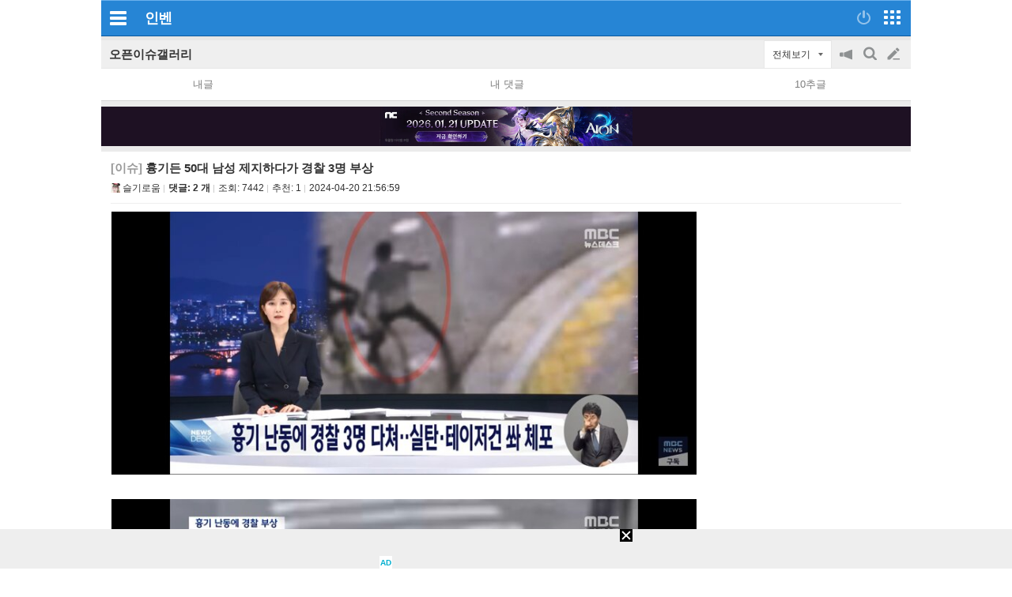

--- FILE ---
content_type: text/html; charset=UTF-8
request_url: https://m.inven.co.kr/board/webzine/2097/2246379?iskin=l2mobile
body_size: 30721
content:
<!DOCTYPE html>
<html lang="ko">
<head>

		<meta http-equiv="X-UA-Compatible" content="IE=edge">
	
		<meta name="viewport" content="user-scalable=no, initial-scale=1.0, maximum-scale=1.0, minimum-scale=1.0, width=device-width" />
		<meta http-equiv="content-type" content="text/html; charset=UTF-8" />
	<meta name="format-detection" content="telephone=no">
							<meta name="theme-color" content="#2685D5">
			

				<meta http-equiv="X-UA-Compatible" content="IE=EDGE" />
<meta name="keywords" content="게임,온라인게임,클베,오베,리뷰,정보,공략,MMORPG,최신게임,무료게임,인벤,INVEN,모바일,흉기든 50대 남성 제지하다가 경찰 3명 부상" />
<meta name="description" content="상대가 흉기를 들었으면 가차없이 그냥 테이저든 실탄이든 쏴버리면 좋겠습니다..쏘고나서는 경찰이 과잉대응으로 처벌받지 않게끔 하구요.일선 경찰들이 원거리 무기를 아끼는 상황이 없었으면 합니다." />
<meta name="naver-site-verification" content="3a508505e9bf09f6b8b7abe782e34f3cc895eb65"/>
<meta name="inven-site" content="l2mobile"/>
<meta name="inven-sitename" content=""/>
<meta property="og:keywords" content="게임,온라인게임,클베,오베,리뷰,정보,공략,MMORPG,최신게임,무료게임,인벤,INVEN,모바일" />
<meta name="inven-feedtype" content="board" />
<meta property="og:description" content="상대가 흉기를 들었으면 가차없이 그냥 테이저든 실탄이든 쏴버리면 좋겠습니다..쏘고나서는 경찰이 과잉대응으로 처벌받지 않게끔 하구요.일선 경찰들이 원거리 무기를 아끼는 상황이 없었으면 합니다." />
<meta name="fluct-cookie" content="0" />
<meta name="inven-site-channel" content="webzine" />
<meta property="og:title" content="인벤 - No.1 게임 미디어 플랫폼" />
<meta id="inven-verification" name="inven-verification" content="mGjVXVmlxYkrWGPiP3VWkA=="/>
<meta name="inven-feedtype" content="board" />
<meta name="author" content="슬기로움" />
<meta property="kakao:title" content="인벤 : 흉기든 50대 남성 제지하다가 경찰 3명 부상" />
<meta property="kakao:description" content="상대가 흉기를 들었으면 가차없이 그냥 테이저든 실탄이든 쏴버리면 좋겠습니다..쏘고나서는 경찰이 과잉대응으로 처벌받지 않게끔 하구요.일선 경찰들이 원거리 무기를 아끼는 상황이 없었으면 합니다." />
<meta property="og:description" content="상대가 흉기를 들었으면 가차없이 그냥 테이저든 실탄이든 쏴버리면 좋겠습니다..쏘고나서는 경찰이 과잉대응으로 처벌받지 않게끔 하구요.일선 경찰들이 원거리 무기를 아끼는 상황이 없었으면 합니다." />
<meta property="og:type" content="article" />
<meta property="fb:app_id" content="248898045129161" />
<meta property="og:url" content="https://m.inven.co.kr/board/webzine/2097/2246379?iskin=l2mobile" />
<meta property="og:site_name" content="인벤" />
<meta property="og:image" content="https://upload3.inven.co.kr/upload/2024/04/20/bbs/i1797964627.jpg?MW=800" />
<meta property="og:image" content="https://upload3.inven.co.kr/upload/2024/04/20/bbs/i1169259499.jpg?MW=800" />
<meta property="og:image" content="https://upload3.inven.co.kr/upload/2024/04/20/bbs/i1237476441.jpg?MW=800" />
<meta property="og:image" content="https://upload3.inven.co.kr/upload/2024/04/20/bbs/i1798394237.jpg?MW=800" />
<meta property="og:image" content="https://upload3.inven.co.kr/upload/2024/04/20/bbs/i1563102173.jpg?MW=800" />
<meta property="og:image" content="https://upload3.inven.co.kr/upload/2024/04/20/bbs/i1712915611.jpg?MW=800" />
<link rel="canonical" href="https://www.inven.co.kr/board/webzine/2097/2246379">
<title>인벤 - No.1 게임 미디어 플랫폼</title>
<link rel="stylesheet" type="text/css" href="https://www.inven.co.kr/mobile/lib/style/layout_v3.css?v=a506934cd1b5fe1ee95ca7fbfcf49294a"/>
<link rel="stylesheet" type="text/css" href="https://www.inven.co.kr/common/lib/style/framework/swiper-bundle.8.4.6.min.css"/>
<script type="text/javascript"  src="https://www.inven.co.kr/common/lib/js/framework/jquery-1.9.1.min.js"></script>
<script type="text/javascript"  src="https://www.inven.co.kr/common/lib/js/common_new.js?v=bd68b4c5322bea61d1af0ca42dbf8af4"></script>
<script type="text/javascript"  src="https://www.inven.co.kr/common/lib/js/html_new.js"></script>
<script type="text/javascript"  src="https://www.inven.co.kr/common/lib/js/xml_new.js?v=200117a"></script>
<script type="text/javascript"  src="https://www.inven.co.kr/common/lib/js/sns.js"></script>
<script type="text/javascript"  src="https://www.inven.co.kr/common/lib/js/layer.js?v=20220518"></script>
<script type="text/javascript"  src="https://www.inven.co.kr/common/lib/js/browser.js?v=20200615"></script>
<script type="text/javascript"  src="https://www.inven.co.kr/mobile/lib/js/common.js?v=251103a"></script>
<script type="text/javascript"  src="https://www.inven.co.kr/mobile/lib/js/localstorage.js"></script>
<script type="text/javascript"  src="https://www.inven.co.kr/mobile/lib/js/framework/swipe.min.js?v=9b63fd73d2f58997babd38020cf34e9b"></script>
<script type="text/javascript"  src="https://www.inven.co.kr/common/lib/js/framework/swiper-bundle.8.4.6.min.js"></script>
<script type="text/javascript"  src="https://www.inven.co.kr/common/lib/js/a1mediation.js?v=46641779d557792c15991671e8503f3c"></script>
<script type="text/javascript"  src="https://www.inven.co.kr/common/lib/js/invenFloatAlarm.js?v=15eb81a4e6c6d537ccb6401861d11895"></script>
<script type="text/javascript"  src="https://www.inven.co.kr/common/lib/js/clipboard.js?v=cde2ed02a3fd705510eb59e9b7fd4273"></script>
<script type="text/javascript"  src="https://www.inven.co.kr/mobile/lib/js/zicfm.js?v=441e67ec8afd2d0c43f9e0a7e7b84d32"></script>
<script type="text/javascript"  src="https://www.inven.co.kr/common/lib/js/recommend.js?v=220214a"></script>
<script type="text/javascript"  src="https://www.inven.co.kr/common/lib/js/ad_ext_a1badch.js?v=190325a"></script>
<script type="text/javascript"  src="https://www.inven.co.kr/mobile/lib/js/board_filter.js?v=240712a"></script>
<script type="text/javascript"  src="https://www.inven.co.kr/mobile/lib/js/board_detail.js?v=5f06e7f9660c7b4e15633b3c8142a8da"></script>
<link rel="stylesheet" type="text/css" href="https://www.inven.co.kr/mobile/lib/style/ads.css?v=1a054a00b539cb56233f9e2343799ea2a"/>
<link rel="stylesheet" type="text/css" href="https://www.inven.co.kr/mobile/lib/style/dist/board_mobile.css?v=a451de356bdab8383554d29fb54f38f7a"/>
<link rel="shortcut icon" type="image/x-icon" href="//static.inven.co.kr/image_2011/favicon_48x48.png?v=2">
<script>(function(w,d,s,l,i){w[l]=w[l]||[];w[l].push({'gtm.start':
new Date().getTime(),event:'gtm.js'});var f=d.getElementsByTagName(s)[0],
j=d.createElement(s),dl=l!='dataLayer'?'&l='+l:'';j.async=true;j.src=
'https://www.googletagmanager.com/gtm.js?id='+i+dl;f.parentNode.insertBefore(j,f);
})(window,document,'script','dataLayer','GTM-PXPMBT3V');</script>		<link rel="apple-touch-icon" href="https://static.inven.co.kr/image_2011/favicon_192x192.png?v=2" />
									<!-- Google tag (gtag.js) -->
	<script async src="https://www.googletagmanager.com/gtag/js?id=G-P0BBTC1DR3"></script>
	<script>
	  window.dataLayer = window.dataLayer || [];
	  function gtag(){dataLayer.push(arguments);}
	  gtag('js', new Date());
	
	  gtag('config', 'G-P0BBTC1DR3');
	</script>
<script type="text/javascript">
var linkback = linkback|| {};
(function() {
	var d = document, scr = d.createElement('script'), pro = d.location.protocol,
	tar = d.getElementsByTagName('head')[0];
	scr.type = 'text/javascript';  scr.async = true;
	scr.src = ((pro === 'https:') ? 'https' : 'http') + '://linkback.contentsfeed.com/src/lb4iv.min.js?v=170111a';
	scr.charset='utf-8';
	if(!linkback.l){linkback.l=true; tar.insertBefore(scr, tar.firstChild);}
})();
</script>
	
	<script type="text/javascript" src="//wcs.naver.net/wcslog.js"></script>
	<script type="text/javascript">
	    if(!wcs_add) var wcs_add = {};
	    wcs_add["wa"] = "105811aa1e895d";
	    wcs_do();
	</script>


									<script data-cfasync="false">eval(decodeURIComponent(escape(window.atob("[base64]"))));</script>
		
		</head>
<body id="bodyMain" class="">
			<div id="mobileWrap" class="mobileWrap">
		<div class="" id="page">
						<div id="mobileHeadline" class="headline">
				<div class="leftPart">
                    							<a href="javascript:void(0);" id="bttnCommunity" class="bttnCommunity" onclick='MOBILE.sideMenu()'><span>커뮤니티메뉴</span> </a>
                    									</div>
				<div class="logoPart">
																	<a class="communitylogo" href=""></a>
                        
	                    							<a class="invenlogo" id="invenlogo" href="https://m.inven.co.kr/">인벤</a>
	                    									</div>
								<div class="rightPart">
											<a class="bttnLogin" id="bttnLogin" href="javascript:MOBILE.login();">
                            								<span>로그인</span>
                            							</a>
										<a class="bttnMap" id="bttnMap" href="https://m.inven.co.kr/common/sitemap.php">
                        							<span>전체서비스</span>
                        					</a>
				</div>
			</div>
												<style type="text/css">
				.headlink_sub { position: absolute; top: 12px; left: 50%; transform: translate(-50%, 0); -webkit-transform: translate(-50%, 0); -ms-transform: translate(-50%, 0); }
				.headlink_sub li { float: left; margin-left: -1px; }
				.headlink_sub li a { padding: 5px 10px; border: 1px solid #01437d; height: 21px; background-color: #186eb7; color: #d5ecfe; font-size: 13.3px; }
				.headlink_sub li a.selected { background-color: #00447d; color: #fefefe; }
				.submenu {}
				.submenu ul { overflow: hidden; }
				.submenu li { position: relative; float: left; border-bottom: 1px solid #d9dbda; padding: 6px 0; text-align: center; }
				.submenu li.selected::after { position: absolute; width: 80%; height: 2px; bottom: 0; left: 50%; transform: translate(-50%, 0); -webkit-transform: translate(-50%, 0); -ms-transform: translate(-50%, 0); background-color: #2480cd; content: ''; }
				.wz li { font-weight: bold; width: 14%; }
				.wz li:nth-child(2),
				.wz li:nth-child(4),
				.wz li:nth-child(5),
				.wz li:nth-child(6),
				.wz li:nth-child(8) { width: 11.6%; }

				.es1 li { font-weight: bold; width: 16%; }
				.es1 li:nth-child(1) { width: 22%; }
				.es1 li:nth-child(2) { width: 18%; }
				.es1 li:nth-child(3) { width: 13%; }
				.es1 li:nth-child(4) { width: 13%; }
				.es1 li:nth-child(5) { width: 13%; }
				.es1 li:nth-child(6) { width: 21%; }

				.es2 li { width: 20%; }
				.es2 li:nth-child(1) { width:10% }
				.es2 li:nth-child(2) { width:22% }
				.es2 li:nth-child(3) { width:23% }
				.es2 li:nth-child(4) { width:22% }
				.es2 li:nth-child(5) { width:23% }

				.mg1 li { font-weight: bold; width: 16%; }
				.mg1 li:nth-child(1),
				.mg1 li:nth-child(3),
				.mg1 li:nth-child(5),
				.mg1 li:nth-child(7) { width: 13%; }

			</style>
			<script type="text/javascript">
	var layerNickNameOpt = function() {
		// Handler
		this.menus = new Array();
		this.addMenu = function(menucode, caption) {
			if (caption == undefined) caption = this.getDefCaption(menucode);
			if ((caption == '') && (typeof(this.getDefCaptionExt) == 'function')) caption = this.getDefCaptionExt(menucode);
			this.menus[menucode] = caption;
		}
		this.getDefCaption = function(menucode) {
			switch (menucode) {
				case 'message': return '쪽지보내기';
				case 'search': return '이름으로 검색';
				case 'inventory': return '인장보기';
				case 'blockuser': return '차단하기';
				default: return '';
			}
		}
		// Message
		this.messageAction = function(writer) {
			var url = "https://m.inven.co.kr/member/note/?act=write&rurl=_close&nick="+encodeURIComponent(writer);
			var invenMessage = window.open(url, 'invenMessage', '');
			invenMessage.focus();
		}
		// Search
		this.searchAction = function(writer) { }
		// Inventory
		this.inventoryAction = function(writer) {
			var url = "https://www.inven.co.kr/member/inventory/view_inventory.php?nick="+encodeURIComponent(writer) + "&isMobile=true&site=";
			var invenInventory = window.open(url, 'invenInventory', 'width=100,height=100,toolbar=no,scrollbars=yes,resizable=yes');
			invenInventory.focus(); 
		}
		// block
		this.blockuserAction = function(writer) { }
	}
	defaultNickNameHandler = new layerNickNameOpt();
	defaultNickNameHandler.addMenu('message');
	function layerNickName(writer, optIns, extra,  extratop) {
		if ( extra.constructor == Object ) {
			var obj = extra;
		} else {
			var obj = getObj(extra);
		}
		if (!optIns) optIns = 'defaultNickNameHandler';
		if (!extratop || extratop == 'undefined') extratop = 'n+40';
		var nickNameLayer = getObj('nickNameLayer');
		INVEN.Layer.show(nickNameLayer, 'w+10', extratop, true, true, obj, false);
		var optCopy = eval(optIns.replace(/[^a-z0-9_]/ig,''));
		var temp = "";
		temp += '<ul>';
		for (var key in optCopy.menus) {
			var value = optCopy.menus[key];
			if ((value != false) && (value != '')) {
				temp += '<li class="'+key+'"><a href="javascript:'+optIns+'.'+key+'Action(\''+writer+'\');">'+value+'</a></li>';
			}
		}
		temp += '<li class="close"><a href="javascript:void(0);" onclick="INVEN.Layer.hide(\'nickNameLayer\');">닫기</a></li>';
		temp += '</ul>';

		document.getElementById('nickNameLayer').innerHTML = temp;

		addEvent(document,'onmouseup',layerNickNameHide);
	}
	function layerNickNameHide() {
		removeEvent(document,'onmouseup',layerNickNameHide);
		INVEN.Layer.hide('nickNameLayer');
	}
</script>
<div id="nickNameLayer"></div>
<script>
	pbNickNameHandler = new layerNickNameOpt();
	pbNickNameHandler.addMenu('message');
	pbNickNameHandler.addMenu('search');
	pbNickNameHandler.addMenu('inventory');
	pbNickNameHandler.addMenu('blockuser');
	pbNickNameHandler.blockuserAction = function(writer) {
		var url = "https://www.inven.co.kr/member/inventory/myblock_write.php?rurl=_close&mobile=1&nick="+encodeURIComponent(writer);
		var invenblockuser = window.open(url, 'invenblockuser', 'width=400,height=510,toolbar=no,scrollbars=no');
		invenblockuser.focus();
	}
	pbNickNameHandler.searchAction = function(writer) {
		location.href='https://m.inven.co.kr/board/powerbbs.php?come_idx=2097&stype=nickname&svalue='+writer+'&eq=1&iskin=';
	}
</script>
<section class='mobile-board-top-module'></section>

<script>
(function ($) {
    $('section.tab-navi ul li a').click(function() {
        MOBILE._cp('','navi');
    });
})(jQuery);
</script>
<section id="mo-top-func" class="mo-top-func">
    <h2>
        <a href="https://m.inven.co.kr/board/webzine/2097?iskin=l2mobile">
            오픈이슈갤러리        </a>
    </h2>
    <div class="ri">
        <div id="bttn-category-toggler">전체보기</div>

                <ul>
            <li class="m1">
                <button id="bttn-notice-toggler">공지on/off</button>
            </li>

                        <li class="m2">
                <button id="bttn-search-form-toggler">검색</button>
            </li>
            
            <li class="m3">
                <a href="https://m.inven.co.kr/board/powerbbs.php?iskin=l2mobile&amp;come_idx=2097&amp;mode=write" onclick="login(); return false;">글쓰기</a>
            </li>
        </ul>
            </div>
</section>

<section id="mo-top-search" class="mo-top-search hidden">
    <h3 class="mo-hidden">모바일 검색</h3>

    <form action="https://m.inven.co.kr/powerbbs/powerbbs.php" id="mo-top-search-form">
        <input type="hidden" name="come_idx" value="2097">

                <input type="hidden" name="iskin" value="l2mobile">
        
        
        <div class="di-fl">
            <select name="stype">
                <option value="subject">제목</option>
                <option value="content">제목+내용</option>
                                <option value="nickname">닉네임</option>
                            </select>

            <div class="di-fl input-area">
                <input type="text" name="svalue" value="">
                <button type="submit">찾기</button>
            </div>

            <button type="button" onclick="$(this).closest('#mo-top-search').addClass('hidden');" class="x-btn">닫기</button>
        </div>

            </form>
    <script>
    $('#mo-top-search-form').on('submit', function (e) {
        let $self = $(this);

        if (!$self.find('input[name="svalue"]').val().length) {
            window.alert('검색어를 입력해 주세요.');
            return false;
        }

        return true;
    });
    </script>
</section>


<section id="mo-top-cate" class="mo-top-cate hidden">
    <h3 class="mo-hidden">모바일 상단 카테고리</h3>
    <ul>
        <li class>카테고리</li>
        <li><a href="/board/powerbbs.php?come_idx=2097&amp;iskin=l2mobile">전체</a></li>

                <li>
            <a href="https://m.inven.co.kr/board/webzine/2097?iskin=l2mobile&category=%EC%9C%A0%EB%A8%B8">
                <span>유머</span>
            </a>
        </li>
                <li>
            <a href="https://m.inven.co.kr/board/webzine/2097?iskin=l2mobile&category=%EC%9D%B4%EC%8A%88">
                <span>이슈</span>
            </a>
        </li>
                <li>
            <a href="https://m.inven.co.kr/board/webzine/2097?iskin=l2mobile&category=%EC%97%B0%EC%98%88">
                <span>연예</span>
            </a>
        </li>
                <li>
            <a href="https://m.inven.co.kr/board/webzine/2097?iskin=l2mobile&category=%EA%B2%8C%EC%9E%84">
                <span>게임</span>
            </a>
        </li>
                <li>
            <a href="https://m.inven.co.kr/board/webzine/2097?iskin=l2mobile&category=%EC%A7%80%EC%8B%9D">
                <span>지식</span>
            </a>
        </li>
                <li>
            <a href="https://m.inven.co.kr/board/webzine/2097?iskin=l2mobile&category=%EC%82%AC%EC%A7%84">
                <span>사진</span>
            </a>
        </li>
                <li>
            <a href="https://m.inven.co.kr/board/webzine/2097?iskin=l2mobile&category=%EA%B0%90%EB%8F%99">
                <span>감동</span>
            </a>
        </li>
                <li>
            <a href="https://m.inven.co.kr/board/webzine/2097?iskin=l2mobile&category=%EA%B3%84%EC%B8%B5">
                <span>계층</span>
            </a>
        </li>
                <li>
            <a href="https://m.inven.co.kr/board/webzine/2097?iskin=l2mobile&category=%EA%B8%B0%ED%83%80">
                <span>기타</span>
            </a>
        </li>
        
                <li>
            <a href="https://m.inven.co.kr/board/webzine/2097?iskin=l2mobile&category=_%EC%9D%B4%EC%8A%88">
                <span>이슈 제외</span>
            </a>
        </li>
                <li>
            <a href="https://m.inven.co.kr/board/webzine/2097?iskin=l2mobile&category=_%EC%97%B0%EC%98%88">
                <span>연예 제외</span>
            </a>
        </li>
        
            </ul>
</section>


<section class="mo-top-nav">
    <h3 class="mo-hidden">모바일 상단 메뉴</h3>
    <ul>
        <li class="n5">
            <a href="https://m.inven.co.kr/board/webzine/2097?iskin=l2mobile&my=post" onclick="window.alert('로그인이 필요합니다.'); login(); return false;">내글</a>
        </li>

        <li class="n5">
            <a href="https://m.inven.co.kr/board/webzine/2097?iskin=l2mobile&my=opi" onclick="window.alert('로그인이 필요합니다.'); login(); return false;">내 댓글</a>
        </li>

                <li class="n5">
            <a href="https://m.inven.co.kr/board/webzine/2097?iskin=l2mobile&my=chu">10추글</a>
        </li>
        
        
        
            </ul>
</section>
<script>
window.MOBILE.boardFilter.init();

window.MOBILE.boardFilter.applyTopFilterEvent();

</script>
	<style>
@media screen and (max-width:639px) {
.articleContent table { width: 100% !important;}
}
</style>


			<div class="mobileTopAd">
	
<!-- banner320 -->
			<div class="mobileDaNs1 ns1621"><script type="text/javascript">MOBILE.Ad.showM320View('webzine');</script></div>
	</div>


<link rel="stylesheet" type="text/css" href="https://www.inven.co.kr/board/lib/style/dist/boardcontent.css"/>
<script type="text/javascript"  src="https://www.inven.co.kr/common/lib/js/media.js?v=20221201"></script>
<script type="text/javascript"  src="https://www.inven.co.kr/common/lib/js/kakao.min.js?v=20180531a"></script>

	<section class="mo-board-view" id="articleView">
    <h3 class="mo-hidden">본문 페이지</h3>
    <div class="bbs-top">
        <h2 id="articleSubject">
                    <span class="in-cate">[이슈]</span>
                    흉기든 50대 남성 제지하다가 경찰 3명 부상        </h2>
        <div class="info">
            <div class="nick" id="article-writer"><span onClick="MOBILE.toggle('writerMenu','userLayerMenu hide','userLayerMenu show')" ><img src = "https://upload2.inven.co.kr/upload/2018/04/30/icon/i16680638336.jpg" alt = "아이콘" /> 슬기로움</span></div>
                        <a class="comm" href="#articleComment"><span>댓글: 2 개</span></a>
                                    <div class="hit">조회: <span>7442</span></div>
                                    <div class="reco">추천: <span>1</span></div>
                                    <div class="date">2024-04-20 21:56:59</div>
        </div>
                <div id="writerMenu" class = "userLayerMenu hide">
            <div class = "topmenu buttonMenu buttonMenuSplit buttonMenuColor2">
                <ul>
                    <li><a href="javascript:nothing();" onClick="MOBILE.messageActionV2('슬기로움','l2mobile');">쪽지보내기</a></li>
                    <li><a href="/board/powerbbs.php?iskin=l2mobile&amp;come_idx=2097&amp;stype=nickname&amp;svalue=%EC%8A%AC%EA%B8%B0%EB%A1%9C%EC%9B%80">이름으로 검색</a></li>
                    <li><a href="javascript:nothing();" onClick="MOBILE.inventoryAction('슬기로움','');">인장보기</a></li>
                    <li><a href="javascript:nothing();" onClick="pbNickNameHandler.blockuserAction('슬기로움');">차단하기</a></li>
                </ul>
            </div>
    	</div>
    </div>
    <div class="bbs-con articleContent boardContent">
        <script type="text/javascript"  src="https://www.inven.co.kr/common/lib/js/videoLazyLoader.js?v=20240605"></script>
<div id="imageCollectDiv" style="max-width: 741px;">
        <div id="BBSImageHolderTop" style="text-align:center;"><img src="https://upload3.inven.co.kr/upload/2024/04/20/bbs/i1797964627.jpg?MW=800" border="0" loading="lazy" style="width: 800px; aspect-ratio: 2400 / 1080;" /><br><br><img src="https://upload3.inven.co.kr/upload/2024/04/20/bbs/i1169259499.jpg?MW=800" border="0" loading="lazy" style="width: 800px; aspect-ratio: 2400 / 1080;" /><br><br><img src="https://upload3.inven.co.kr/upload/2024/04/20/bbs/i1237476441.jpg?MW=800" border="0" loading="lazy" style="width: 800px; aspect-ratio: 2400 / 1080;" /><br><br><img src="https://upload3.inven.co.kr/upload/2024/04/20/bbs/i1798394237.jpg?MW=800" border="0" loading="lazy" style="width: 800px; aspect-ratio: 2400 / 1080;" /><br><br><img src="https://upload3.inven.co.kr/upload/2024/04/20/bbs/i1563102173.jpg?MW=800" border="0" loading="lazy" style="width: 800px; aspect-ratio: 2400 / 1080;" /><br><br><img src="https://upload3.inven.co.kr/upload/2024/04/20/bbs/i1712915611.jpg?MW=800" border="0" loading="lazy" style="width: 800px; aspect-ratio: 2400 / 1080;" /><br><br></div><div>상대가 흉기를 들었으면 가차없이 그냥 테이저든 실탄이든 쏴버리면 좋겠습니다..쏘고나서는 경찰이 과잉대응으로 처벌받지 않게끔 하구요.<br /><br />일선 경찰들이 원거리 무기를 아끼는 상황이 없었으면 합니다.</div>    </div>
<script>
    noKidnap('imageCollectDiv');
    INVEN.Media.Resizer.collect('imageCollectDiv', 740);
</script>
<script type="text/javascript"  src="https://www.inven.co.kr/board/lib/js/socialEmbedder.js?v=240613a"></script>
    </div>
	<!-- ============== Poll ============== -->
	<div id="inven-poll-vote" class="inven-poll-vote"></div>
    	<!-- ============== End Poll ============== -->
    <div class="bbs-reco">
            <button class="good" onClick="recomArticleObject1.bbsRecom(this);">
        <span id="recomresult">1</span>
    </button>
    <script>
        var recomArticleObject1 = INVEN.Recommend.Article.create();
        recomArticleObject1.site = 'webzine';
        recomArticleObject1.tbcode = '2097';
        recomArticleObject1.idx = '2246379';
        recomArticleObject1.reObjName = 'recomresult';
        recomArticleObject1.notReObjName = 'notrecomresult';
    </script>
    </div>
    <div class="ad-bbs-view-bottom">
        <div id="comAdM300x250BoardView">
    <script>
        if (typeof MOBILE !== 'undefined' && typeof MOBILE.Ad != 'undefined' && typeof MOBILE.Ad.showBoardView300x250 === 'function') {
            MOBILE.Ad.showBoardView300x250('2097bbs');
        }
    </script>
</div>    </div>
    <div class="bbs-bot fl-re">
                <div id="bbsViewRecom"></div>
        <ul class="le">
            <li><a href="javascript:articleList.open('article', '2097', '2246379','like','bbs');">추천확인</a></li>
            <li><a href="javascript:report_bd();">신고</a></li>
            <li><a href="javascript:report_spam();">스팸신고</a></li>
                                            </ul>

<ul class="ri">
    <!-- 스크랩 form-->
    <form id="fmAddToScrap" action="https://m.inven.co.kr/member/scrap/scrap_select_forder.php" method="post" name="fmAddToScrap">
        <input type="hidden" id="forScrapForderSelectSname" name="s_name" value="슬기로움">
        <input type="hidden" id="forScrapForderSelectStitle" name="s_title" value="흉기든 50대 남성 제지하다가 경찰 3명 부상">
        <input type="hidden" id="forScrapForderSelectComeIdx" name="come_idx" value="2097">
        <input type="hidden" id="forScrapForderSelectUid" name="uid" value="2246379">
    </form>
    <li><a class="share" href="javascript:;">공유</a></li>
    <li><a class="bookmark" href="javascript:scrapOpen();">스크랩</a></li>
</ul>

                </div>
</section>
<section class="mo-inventory">
    <div class="inventory-mobile">
<link rel="stylesheet" type="text/css" href="https://www.inven.co.kr/member/lib/style/profile.css?v=240807aa"/>
<link rel="stylesheet" type="text/css" href="https://www.inven.co.kr/member/lib/style/inventory_skin.css?v=260121aa"/>
<script type="text/javascript"  src="https://www.inven.co.kr/member/lib/js/memberskill.js?v=240807a"></script>
<script type="text/javascript"  src="https://www.inven.co.kr/member/lib/js/inventory_skin.js?v=260121a"></script>
    <script>
        var INVENSKIN = {"game":null,"topmargin":100,"skinimg":"\/\/static.inven.co.kr\/image_2011\/site_image\/member\/inventory\/skin\/i8269423106.jpg","type":2,"gui_img":"\/\/static.inven.co.kr\/image_2011\/site_image\/member\/inventory\/skin\/i8282556871.png","m_img":"\/\/static.inven.co.kr\/image_2011\/site_image\/member\/inventory\/skin\/i8293861117.jpg","frame":"#71410e","frameborder":"#532800","graph":"#fc5d38","title":"#71410e","nickname":"#532800","comment":"#532800","taboff":"#ffffff","tabover":"#da8039","m_frame":"#ffdc9e","m_back":"#da8039"};
        var MY_SKILLINFO = null;
    </script>

            <div class="inventory-section" data-mode="view">
            <div class="inventory-mobile">
                <div class="inventory-mobile-content">
                    <p class="title">초 인벤인</p>
                    <p class="nickname">
                        <img src="//static.inven.co.kr/image_2011/member/level/1202/lv91.gif?v=190628" alt="Lv91" style="vertical-align: -3px;"> 슬기로움
                    </p>
                    <p class="comment">레드벨벳,브브걸,러블리즈,오마이걸,트와이스 좋아~&#9829;</p>
                </div>
                <div class="skin">
                    <img src="//static.inven.co.kr/image_2011/site_image/member/inventory/skin/i8293861117.jpg?qt=100"></a>                </div>
                <script>
                    INVEN.INVENTORY.SKIN.init(INVENSKIN);
                </script>
            </div>
        </div>
        <script>
        $(document).ready(function() {
            INVEN.INVENTORY.CTRL.init(MY_SKILLINFO);
        });
    </script>
</div>
<div class="fl-re">
    <div class="le">
        <a href="javascript:nothing();" class="bttn bttnInventoryMenu" onClick="layerNickName('슬기로움', 'pbNickNameHandler', this.parentNode, 'n+26')">메뉴</a>
        <a href="javascript:nothing();" class="bttn bttnInventory" onClick="MOBILE.inventoryAction('슬기로움','mobile');">인장보기</a>
    </div>
    <div class="ri">
                <a class="bttn bttnLastAtt"><span class="textBttn">EXP 85%</span></a>
            </div>
</div></section>


<!-- 모바일-게시판-하단버튼 -->
<section class="mo-bot-btn">
    
<h3 class="mo-hidden">모바일 게시판 하단버튼</h3>
<div class="di-fl sb full">
            <a class="btn" href="https://m.inven.co.kr/board/webzine/2097?iskin=l2mobile">목록</a>
        <a class="btn" href="javascript:document.getElementById('articleSubject').scrollIntoView()">본문</a>
        <a class="btn" href="https://m.inven.co.kr/board/prevnext.php?iskin=l2mobile&amp;come_idx=2097&amp;l=2246379&amp;tb=jukz_photo_gallery&amp;pn=p">이전</a>
        <a class="btn" href="https://m.inven.co.kr/board/prevnext.php?iskin=l2mobile&amp;come_idx=2097&amp;l=2246379&amp;tb=jukz_photo_gallery&amp;pn=n">다음</a>
                <a class="btn write-btn" href="javascript:document.getElementById('cmtComment').focus()">댓글쓰기</a>
        </div>
</section>
<script type="text/javascript">
    // 스크랩
    function scrapOpen() {
        var fm = document.getElementById("fmAddToScrap");
        fm.method = "post";
                        var scrapWin = window.open('about:blank', 'scrap_add');
                fm.target = "scrap_add";
                fm.submit();
                scrapWin.focus();
            }
    // 신고하기
    function report_bd() {
        var params = "";
        params = "rcidx=3&comeidx=2097&uid=2246379&mobile=1";
        INVEN.Links.reportArticle(params);
    }
	// 광고신고
		INVEN.Links.spamArticle = function(params) {
			var repWin = window.open("https://www.inven.co.kr/common/report/spam/?" + params,"","left=100,top=100,width=596,height=480,resizable=no,scrollbars=no,toolbar=0");
		}
		function report_spam() {
			var params = "";
			params = "type=board&index1=2097&index2=2246379";
			INVEN.Links.spamArticle(params);
		}
    // 추천인
    var articleList = INVEN.Recommend.Lists.create();

    window.MOBILE.BoardDetail.init();
    window.MOBILE.BoardDetail.createRenewSnsBttns('https://m.inven.co.kr/board/webzine/2097/2246379?iskin=l2mobile', '흉기든 50대 남성 제지하다가 경찰 3명 부상', {"objectType":"feed","content":{"title":"흉기든 50대 남성 제지하다가 경찰 3명 부상","imageUrl":"https:\/\/upload3.inven.co.kr\/upload\/2024\/04\/20\/bbs\/thumb\/n1797964627.jpg","link":{"mobileWebUrl":"https:\/\/m.inven.co.kr\/board\/powerbbs.php?come_idx=2097&l=2246379","webUrl":"https:\/\/www.inven.co.kr\/board\/powerbbs.php?come_idx=2097&l=2246379"},"description":"상대가 흉기를 들었으면 가차없이 그냥 테이저든 실탄이든 쏴버리면 좋겠습니다..쏘고나서는 경찰이 과잉대응으로 처벌받지 않게끔 하구요.일선 경찰들이 원거리 무기를 아끼는 상황이 없었으면 합니다."},"buttons":[{"title":"웹으로 보기","link":{"mobileWebUrl":"https:\/\/m.inven.co.kr\/board\/powerbbs.php?come_idx=2097&l=2246379","webUrl":"https:\/\/www.inven.co.kr\/board\/powerbbs.php?come_idx=2097&l=2246379"}}],"social":{"commentCount":0,"likeCount":1}});
</script>
    					<div id="comAdM320x100contentMid" class="nsx55"><!-- content ad mid : s -->
	            <script type="text/javascript">MOBILE.Ad.showM320ViewNet('webzine');</script>
			</div>
		        
<div id="articleComment">
	<script type="text/javascript"  src="https://www.inven.co.kr/board/lib/js/PwCMT.js?v=250916a"></script>
<script type="text/javascript"  src="https://www.inven.co.kr/board/lib/js/PwCMT.lifeCycle.js?v=20220314"></script>
<script>
(function (PwCMT, factory) {
	if (typeof PwCMT === 'object') {
		PwCMT.extends = PwCMT.extends || factory();
	} else {
		if (typeof window.console === 'object' && 'error' in window.console) {
			console.error('PwCMT 객체를 찾을 수 없습니다.');
		}
	}
})(window.PwCMT, function () {





    return {
        admin: {
            deleteAll: function () {},
            insertAll: function () {}
        }
    };
});
</script><link rel="stylesheet" type="text/css" href="https://www.inven.co.kr/common/lib/style/release/ImageUploader.css?v=20240910a"/>
<script type="text/javascript"  src="https://www.inven.co.kr/common/lib/js/release/ImageUploader.js?v=20240910"></script>
<script type="text/javascript"  src="https://www.inven.co.kr/board/lib/js/PwCMT.imgControl.js?v=240522"></script>

<div id="powerbbsCmt2">
	<div id="i-comment-list"></div>
	<div class="cmtWrap">
		<div class="cmtHead">
			<h4>댓글<strong id="cmtCount_1769147253"></strong></h4>
			<ul class="date">
				<li class="date"><a href="javascript:void(0);" name="boardOpinionList" onclick="PwCMT.chgSort(this, 'date');">등록순</a></li>
				<li class="recent">
					<span class="vertical-bar">|</span>
					<a href="javascript:void(0);" onclick="PwCMT.chgSort(this, 'recent');">최신순</a>
				</li>
				
				<li class="dice" id="diceBttn1">
					<span class="vertical-bar">|</span>
					<a href="javascript:void(0);" onclick="PwCMT.chgSort(this, 'dice');">주사위만</a>
				</li>

									<li class="allview" id="allviewBttn1"></li>
							</ul>
			<div id="cmtReloadBttn1_1769147253" class="bttnRefresh" onclick="PwCMT.reload(this);">새로고침</div>
		</div>

		<div id="cmtWrapMain_1769147253" class="cmtMain">
			<div id="pwbbsbestCmt_1769147253" class="commentList1 bestComment"></div>
			<div id="pwbbsCmt_1769147253" class="commentList1"></div>
		</div>

		<div class="cmtMainTail">
						<div id="cmtReloadBttn2_1769147253" class="bttnRefresh" onclick="PwCMT.reload(this);">새로고침</div>
		</div>
		<div id="cmtFormWrap_1769147253" class="cmtBottom">
			<div id="cmtForm_1769147253" class="commentWrite">
							
									<form id="fmCmtF1_1769147253" name="fmCmtF1" onsubmit="return false;">
	<div class="cmtWriteForm">
		<table cellspacing="0" cellpadding="0">
			<tbody>
				<tr>
					<td class="cmtContentTd">
						<div class="cmtContent">
							<textarea id="cmtComment" name="COMMENT" class=" textareaIME" rows="3" tabindex="99" readonly onfocus="MOBILE.login();"></textarea>
						</div>
						<div id="cmtUploadImgBot_1769147253"></div>
					</td>
					<td class="cmtBttnTd" style="vertical-align: bottom;">
						<div class="cmtSubmit">
                            <button id="bttnCmtF1_1769147253" onclick="MOBILE.login(); return false;" tabindex="100">등록</button>
						</div>
					</td>
				</tr>
			</tbody>
		</table>
	</div>
</form>				
			                
			</div>
		</div>
	</div>
</div>
<script type="text/javascript">
/* PwCMT JSON */
	/**
	 * PwCMT init
	 */
	window.PwCMT.constructor({
		cmtNumflag    : 0,
		customNum     : 1769147253,
		comeidx       : '2097',
		articlecode   : 2246379,
		cmtDice       : false,
		useDicePoint  : 100,
		cmtLevel      : 5,
		notgoodflag   : false,
		notbadflag   : false,
		myLevel       : '',
		cmtTokenKey   : '',
		isGhost       : '',
		commentPos    : 'm',
		tubePos       : '',
		toReplyAuth   : false,
		snslink       : '',
		site          : 'mobile',
		iskin         : 'l2mobile',
		cmtImpsblFlag : true,
		CMT_SNS       : '',
		mobileSetting : {
			dataSaver: ''
		},
		user: {
			currentIcon: 'https://upload.inven.co.kr/upload/icon/'
		}
	});

	/**
	 * PwCMT.imgControl (이미지 업로드 컨트롤)
	 */
	window.PwCMT.imgControl.constructor({
		customNum   : 1769147253,
		comeidx     : '2097',
		articlecode : 2246379,
		cmttimekey  : 0,
		commentPos  : 'm',
		applyMW     : 360,
		isFnt       : false,
	});

	/**
	 * Upload Init
	 */
	(function () {
		const form = document.getElementById('cmtImageUploadForm');
		if (form instanceof HTMLFormElement) {
			let cmttimekey = form.cmttimekey.value, fileInput;
			const data = {};
			for (let input of form) {
				if (input.name) {
					if (input.type == 'file') {
						fileInput = fileInput ?? input;
					} else {
						data[input.name] = input.value;
					}
				}
			}
			if (fileInput) {
				const cmtImageUploader = new ImageUploaderRaw(form.action, fileInput.name, data, 15, true, true);
				fileInput.accept = cmtImageUploader.accept;
				let uploading = false;

				const onResult = result => {
					if (result.image) {
						if (result.timekey) cmttimekey = result.timekey;
						PwCMT.imgControl.cmtUploadResult(true, result.image, result.preview, result.width, result.height, result.size);
					} else {
						alert(result.error || '이미지 업로드에 실패했습니다.');
						PwCMT.imgControl.cmtUploadResult(false);
					}
					uploading = false;
				};

				const onPreview = (file, blobUrl, type, width, height) => {
					PwCMT.imgControl.cmtUploadResult(true, blobUrl, '', width, height, file.size);
				};

				fileInput.addEventListener('change', () => {
					if (fileInput.files?.length > 0) {
						const file = fileInput.files[0];
						fileInput.value = '';

                        // 파일 업로드 시 스티커 컴포넌트 정리
                        const clearEvent = new CustomEvent('component_clear');
                        document.dispatchEvent(clearEvent);

                        if (uploading) {
							alert('이미 업로드 중인 이미지가 있습니다.');
						} else {
							uploading = true;
							cmtImageUploader.upload(file, { cmttimekey }, { onPreview }).then(onResult).catch(() => onResult({ error: '이미지 업로드에 실패했습니다.' }));
						}
					}
				});
			}
		}

		// 다른 첨부 버튼 클릭시 스티커 어플리케이션 종료 이벤트 발생
		// $("#cmt-Tenor-GIF-Add, #cmtUploadImage").on("click", function() {
		// 	document.getElementById('inven-sticker-btn')?.dispatchEvent(new CustomEvent('force_app_close'));
		// });
	})();

	PwCMT.request('list');

function addCmtAd(cmtpos) {return false;}
</script>

	<section class="mo-bot-btn">
	
<h3 class="mo-hidden">모바일 게시판 하단버튼</h3>
<div class="di-fl sb full">
            <a class="btn" href="https://m.inven.co.kr/board/webzine/2097?iskin=l2mobile">목록</a>
        <a class="btn" href="javascript:document.getElementById('articleSubject').scrollIntoView()">본문</a>
        <a class="btn" href="https://m.inven.co.kr/board/prevnext.php?iskin=l2mobile&amp;come_idx=2097&amp;l=2246379&amp;tb=jukz_photo_gallery&amp;pn=p">이전</a>
        <a class="btn" href="https://m.inven.co.kr/board/prevnext.php?iskin=l2mobile&amp;come_idx=2097&amp;l=2246379&amp;tb=jukz_photo_gallery&amp;pn=n">다음</a>
                    <a class="btn comment-btn" href="javascript:document.getElementById('i-comment-list').scrollIntoView();">댓글보기</a>
    </div>
	</section>
</div>
    <style>
        .open-issue-module.focus a {
            text-decoration: none;
            color: inherit;
        }

        .open-issue-module.focus button {
            background: none;
            border: none;
            cursor: pointer;
            padding: 0;
        }

        .open-issue-module.focus .hide {
            display: none;
        }

        .open-issue-module.focus .content {
            background-color: #f4f4f4;
            padding: 10px 15px;
        }

        .open-issue-module.focus .content .open-issue-list {
            display: flex;
            flex-flow: row wrap;
            padding: 0 5px;
            box-sizing: border-box;
        }

        .open-issue-module.focus .content .open-issue-list.cate {
            padding-top: 10px;
            margin-top: 10px;
            border-top: 1px dotted #bbb;
            box-sizing: border-box;
        }

        .open-issue-module.focus .content .open-issue-list.cate li {
            color: #202020;
        }

        .open-issue-module.focus .content .open-issue-list li {
            width: calc(100% / 2);
            height: 17px;
            line-height: 17px;
            display: flex;
            flex-flow: row wrap;
            margin-top: 8px;
        }

        .open-issue-module.focus .content .open-issue-list li:nth-of-type(-n + 2) {
            margin-top: 0;
        }


        .open-issue-module.focus .content .open-issue-list li a {
            max-width: 86%;
            height: 100%;
            line-height: normal;
            white-space: nowrap;
            overflow: hidden;
            text-overflow: ellipsis;
            display: block;
        }

        .open-issue-module.focus .content .open-issue-list li a:visited {
            color: #b2b2b2;
        }

        .open-issue-module.focus .content .open-issue-list li .cate {
            height: 17px;
            line-height: 15px;
            font-size: 11px;
            font-weight: bold;
            color: #fff;
            letter-spacing: -0.05em;
            float: left;
            background-color: #222;
            border-radius: 5px;
            margin-right: 10px;
            padding: 1px 7px;
            box-sizing: border-box;
        }

        .open-issue-module.focus .content .open-issue-list li .cate[data-category="유머"] {
            background-color: #ff9600;
        }

        .open-issue-module.focus .content .open-issue-list li .cate[data-category="이슈"] {
            background-color: #f94c48;
        }

        .open-issue-module.focus .content .open-issue-list li .cate[data-category="연예"] {
            background-color: #f948bd;
        }

        .open-issue-module.focus .content .open-issue-list li .cate[data-category="지식"] {
            background-color: #7d5acb;
        }

        .open-issue-module.focus .content .open-issue-list li .cate[data-category="게임"] {
            background-color: #44a475;
        }

        .open-issue-module.focus .content .open-issue-list li .cate[data-category="감동"] {
            background-color: #4777ca;
        }

        .open-issue-module.focus .content .open-issue-list li .cate[data-category="계층"] {
            background-color: #866754;
        }

        .open-issue-module.focus .content .open-issue-list li .cate[data-category="기타"] {
            background-color: #777;
        }

        .open-issue-module.focus .content .open-issue-list li .cate[data-category="사진"] {
            background-color: #46aac7;
        }

        .open-issue-module.focus .content .open-issue-list li .txt {
            color: inherit;
            vertical-align: top;
        }

        .open-issue-module.focus .content .open-issue-list li .txt:hover {
            text-decoration: underline;
        }

        .open-issue-module.focus .content .open-issue-list li .comment {
            font-size: 12px;
            color: #f94b4b;
            letter-spacing: -0.025em;
            display: block;
            margin-left: 6px;
        }

        .open-issue-module.focus .open-issue-topic .head {
            border-bottom: 2px solid #234887;
            padding-bottom: 7px;
            box-sizing: border-box;
        }

        .open-issue-module.focus .open-issue-topic .head .title {
            font-size: 15px;
            font-weight: bold;
            color: #234887;
            background: url('//static.inven.co.kr/image_2011/webzine/common/icon-paper-plane.png') 0 center no-repeat;
            padding: 0 27px;
            box-sizing: border-box;
        }

        #mobileWrap .open-issue-module.focus .open-issue-topic {
            padding: 7px 0 3px;
            background-color: #fff;
        }
        
        #mobileWrap .open-issue-module.focus:has(+ .articleViewList) .open-issue-topic {
            padding-bottom: 0;
        }

        #mobileWrap .open-issue-module.focus .open-issue-topic .head {
            padding: 8px 10px;
            background-color: #fff;
            border-bottom-width: 0;
        }

        #mobileWrap .open-issue-module.focus .open-issue-topic .head .title {
            font-size: 13px;
            background-image: url('//static.inven.co.kr/image_2011/webzine/common/icon-paper-plane-2x.png');
            background-size: 15px;
            padding: 0 23px;
        }

        #mobileWrap .open-issue-module.focus .open-issue-topic .content {
            background-color: #efefef;
            padding: 10px;
        }

        #mobileWrap .open-issue-module.focus .content .open-issue-list {
            padding: 0;
        }

        #mobileWrap .open-issue-module.focus .content .open-issue-list.cate {
            padding-top: 8px;
            margin-top: 8px;
        }

        #mobileWrap .open-issue-module.focus .open-issue-topic .open-issue-list li {
            width: 100%;
            font-size: 12px;
            color: #323232;
            margin-top: 5px;
        }

        #mobileWrap .open-issue-module.focus .open-issue-topic .open-issue-list li:nth-of-type(-n + 2) {
            margin-top: 5px;
        }

        #mobileWrap .open-issue-module.focus .open-issue-topic .open-issue-list li:first-of-type {
            margin-top: 0;
        }

        #mobileWrap .open-issue-module.focus .open-issue-topic .open-issue-list li .cate {
            padding: 1px 7px;
        }
    </style>

    <div class="open-issue-module focus">
        <div class="open-issue-topic">
            <div class="head">
                <div class="title">ㅇㅇㄱ 지금 뜨는 글</div>
            </div>
            <div class="content">
                <ul class="open-issue-list">
                                            <li>
                            <a href="https://www.inven.co.kr/board/webzine/2097/2603434?iskin=l2mobile">
                                <span class="cate" data-category="연예"> 연예</span>
                                <span class="txt">ㅇㅎ) 쵸단 남친 1인칭 시점</span>
                            </a>
                            <span class="comment">[20]</span>
                        </li>
                                            <li>
                            <a href="https://www.inven.co.kr/board/webzine/2097/2603444?iskin=l2mobile">
                                <span class="cate" data-category="계층"> 계층</span>
                                <span class="txt">"이혼숙려캠프" 걱정부부, 결국 이혼</span>
                            </a>
                            <span class="comment">[31]</span>
                        </li>
                                            <li>
                            <a href="https://www.inven.co.kr/board/webzine/2097/2603439?iskin=l2mobile">
                                <span class="cate" data-category="계층"> 계층</span>
                                <span class="txt">한국에 시집 온 베트남 아내는 결국...</span>
                            </a>
                            <span class="comment">[9]</span>
                        </li>
                                            <li>
                            <a href="https://www.inven.co.kr/board/webzine/2097/2603443?iskin=l2mobile">
                                <span class="cate" data-category="계층"> 계층</span>
                                <span class="txt">한때 중식당 인기 메뉴였지만 요샌 거의 안 나간다는 메뉴</span>
                            </a>
                            <span class="comment">[19]</span>
                        </li>
                                            <li>
                            <a href="https://www.inven.co.kr/board/webzine/2097/2603425?iskin=l2mobile">
                                <span class="cate" data-category="계층"> 계층</span>
                                <span class="txt">인천대 압색</span>
                            </a>
                            <span class="comment">[12]</span>
                        </li>
                                            <li>
                            <a href="https://www.inven.co.kr/board/webzine/2097/2603424?iskin=l2mobile">
                                <span class="cate" data-category="계층"> 계층</span>
                                <span class="txt">서울 처음 와보고 신세계라는 지방 사람</span>
                            </a>
                            <span class="comment">[6]</span>
                        </li>
                                    </ul>
			            </div>
        </div>
    </div>
<div class="articleViewList">




    				<div class="mobileDaNs1" id="comAdM320bbsListTop">
			<script>
                if (typeof window.MOBILE?.Ad?.showM320BbsViewListTop === 'function') {
                    MOBILE.Ad.showM320BbsViewListTop('2097bbs');
                }
			</script>
		</div>
		    



<section class="mo-board-list">
    <h3 class="mo-hidden">모바일 게시판 리스트</h3>
    <ul>
        <!-- 리스트 좌측 썸네일 타입 -->
                <li class="list thumb">
                        <a href="https://m.inven.co.kr/board/webzine/2097/2603511?iskin=l2mobile" class="img left">
                <img src="https://upload3.inven.co.kr/upload/2026/01/23/bbs/thumb/n1762120722.jpg" style="aspect-ratio: 119 / 83;" loading="lazy" alt="썸네일 이미지">
            </a>
                        <div class="li-wrap">
                <a href="https://m.inven.co.kr/board/webzine/2097/2603511?iskin=l2mobile" class="contentLink">
                    <div class="tit ">
                        <span class="in-cate">이슈</span>
                        <span class="subject">단독] 김병기 “대한항공 전무에 전화할 거야…‘제주 가신다’ 알려라” 녹취</span>
                                                	                                        </div>
                                    </a>
                <div class="user_info">
                    <span class="nick" onclick="layerNickName('가마도탄지로', 'pbNickNameHandler', this.parentNode, 'n+26');">
                                                <span class="layerNickName">가마도탄지로</span>
                    </span>
                    <span class="lv">Lv.44</span>
                                        <span class="view">조회 0</span>
                                                            <span class="time">14:47</span>
                </div>
            </div>

            <a href="https://m.inven.co.kr/board/webzine/2097/2603511?iskin=l2mobile&c=2603511" class="com-btn">
                <span class="num">0</span>
                <span class="txt">댓글</span>
            </a>
        </li>
                <li class="list thumb">
                        <a href="https://m.inven.co.kr/board/webzine/2097/2603510?iskin=l2mobile" class="img left">
                <img src="https://upload3.inven.co.kr/upload/2026/01/23/bbs/thumb/n1989552989.jpg" style="aspect-ratio: 119 / 83;" loading="lazy" alt="썸네일 이미지">
            </a>
                        <div class="li-wrap">
                <a href="https://m.inven.co.kr/board/webzine/2097/2603510?iskin=l2mobile" class="contentLink">
                    <div class="tit ">
                        <span class="in-cate">이슈</span>
                        <span class="subject">윤석열과 정청래 공통점</span>
                                                	                                        </div>
                                    </a>
                <div class="user_info">
                    <span class="nick" onclick="layerNickName('됴됴', 'pbNickNameHandler', this.parentNode, 'n+26');">
                                                <span class="icon">
                            <img src="https://upload3.inven.co.kr/upload/2024/09/01/icon/i1808723808.jpg" alt="회원 아이콘 이미지">
                        </span>
                                                <span class="layerNickName">됴됴</span>
                    </span>
                    <span class="lv">Lv.81</span>
                                        <span class="view">조회 27</span>
                                                            <span class="time">14:47</span>
                </div>
            </div>

            <a href="https://m.inven.co.kr/board/webzine/2097/2603510?iskin=l2mobile&c=2603510" class="com-btn">
                <span class="num">0</span>
                <span class="txt">댓글</span>
            </a>
        </li>
                <li class="list thumb">
                        <a href="https://m.inven.co.kr/board/webzine/2097/2603509?iskin=l2mobile" class="img left">
                <img src="https://upload3.inven.co.kr/upload/2026/01/23/bbs/thumb/n1367198855.jpg" style="aspect-ratio: 119 / 83;" loading="lazy" alt="썸네일 이미지">
            </a>
                        <div class="li-wrap">
                <a href="https://m.inven.co.kr/board/webzine/2097/2603509?iskin=l2mobile" class="contentLink">
                    <div class="tit ">
                        <span class="in-cate">이슈</span>
                        <span class="subject">트럼프 평화위원회 멤버들</span>
                                                                        <span class="in-icon video" title="영상 포함">영상</span>
                        	                                        </div>
                                    </a>
                <div class="user_info">
                    <span class="nick" onclick="layerNickName('슬기로움', 'pbNickNameHandler', this.parentNode, 'n+26');">
                                                <span class="icon">
                            <img src="https://upload2.inven.co.kr/upload/2018/04/30/icon/i16680638336.jpg" alt="회원 아이콘 이미지">
                        </span>
                                                <span class="layerNickName">슬기로움</span>
                    </span>
                    <span class="lv">Lv.91</span>
                                        <span class="view">조회 22</span>
                                                            <span class="time">14:46</span>
                </div>
            </div>

            <a href="https://m.inven.co.kr/board/webzine/2097/2603509?iskin=l2mobile&c=2603509" class="com-btn">
                <span class="num">0</span>
                <span class="txt">댓글</span>
            </a>
        </li>
                <li class="list thumb">
                        <a href="https://m.inven.co.kr/board/webzine/2097/2603508?iskin=l2mobile" class="img left">
                <img src="https://upload3.inven.co.kr/upload/2026/01/23/bbs/thumb/n9875514838.jpg" style="aspect-ratio: 119 / 83;" loading="lazy" alt="썸네일 이미지">
            </a>
                        <div class="li-wrap">
                <a href="https://m.inven.co.kr/board/webzine/2097/2603508?iskin=l2mobile" class="contentLink">
                    <div class="tit ">
                        <span class="in-cate">이슈</span>
                        <span class="subject">말기(4기) 암 환자 3명에서 펜벤다졸이 완전 또는 거의 완전 관해와 연관됨</span>
                                                	                                        </div>
                                    </a>
                <div class="user_info">
                    <span class="nick" onclick="layerNickName('빈센트멧젠', 'pbNickNameHandler', this.parentNode, 'n+26');">
                                                <span class="layerNickName">빈센트멧젠</span>
                    </span>
                    <span class="lv">Lv.50</span>
                                        <span class="view">조회 207</span>
                                                            <span class="time">14:45</span>
                </div>
            </div>

            <a href="https://m.inven.co.kr/board/webzine/2097/2603508?iskin=l2mobile&c=2603508" class="com-btn">
                <span class="num">2</span>
                <span class="txt">댓글</span>
            </a>
        </li>
                <li class="list thumb">
                        <a href="https://m.inven.co.kr/board/webzine/2097/2603507?iskin=l2mobile" class="img left">
                <img src="https://upload3.inven.co.kr/upload/2026/01/23/bbs/thumb/n1254958978.jpg" style="aspect-ratio: 119 / 83;" loading="lazy" alt="썸네일 이미지">
            </a>
                        <div class="li-wrap">
                <a href="https://m.inven.co.kr/board/webzine/2097/2603507?iskin=l2mobile" class="contentLink">
                    <div class="tit ">
                        <span class="in-cate">계층</span>
                        <span class="subject">미카미 유아 근황</span>
                                                	                                        </div>
                                    </a>
                <div class="user_info">
                    <span class="nick" onclick="layerNickName('달섭지롱', 'pbNickNameHandler', this.parentNode, 'n+26');">
                                                <span class="icon">
                            <img src="https://upload2.inven.co.kr/upload/2017/04/30/icon/i15148423358.jpg" alt="회원 아이콘 이미지">
                        </span>
                                                <span class="layerNickName">달섭지롱</span>
                    </span>
                    <span class="lv">Lv.93</span>
                                        <span class="view">조회 353</span>
                                                            <span class="reco">추천 1</span>
                                        <span class="time">14:44</span>
                </div>
            </div>

            <a href="https://m.inven.co.kr/board/webzine/2097/2603507?iskin=l2mobile&c=2603507" class="com-btn">
                <span class="num">4</span>
                <span class="txt">댓글</span>
            </a>
        </li>
                <li class="list thumb">
                        <a href="https://m.inven.co.kr/board/webzine/2097/2603506?iskin=l2mobile" class="img left">
                <img src="https://upload3.inven.co.kr/upload/2026/01/23/bbs/thumb/n1261759622.jpg" style="aspect-ratio: 119 / 83;" loading="lazy" alt="썸네일 이미지">
            </a>
                        <div class="li-wrap">
                <a href="https://m.inven.co.kr/board/webzine/2097/2603506?iskin=l2mobile" class="contentLink">
                    <div class="tit ">
                        <span class="in-cate">게임</span>
                        <span class="subject">ZZZ)게임캐릭터들이 화내는 이유</span>
                                                	                                        </div>
                                    </a>
                <div class="user_info">
                    <span class="nick" onclick="layerNickName('로프꾼오징어', 'pbNickNameHandler', this.parentNode, 'n+26');">
                                                <span class="icon">
                            <img src="https://upload2.inven.co.kr/upload/2018/01/29/icon/i15932441646.jpg" alt="회원 아이콘 이미지">
                        </span>
                                                <span class="layerNickName">로프꾼오징어</span>
                    </span>
                    <span class="lv">Lv.88</span>
                                        <span class="view">조회 363</span>
                                                            <span class="time">14:41</span>
                </div>
            </div>

            <a href="https://m.inven.co.kr/board/webzine/2097/2603506?iskin=l2mobile&c=2603506" class="com-btn">
                <span class="num">2</span>
                <span class="txt">댓글</span>
            </a>
        </li>
                <li class="list thumb">
                        <a href="https://m.inven.co.kr/board/webzine/2097/2603505?iskin=l2mobile" class="img left">
                <img src="https://upload3.inven.co.kr/upload/2026/01/23/bbs/thumb/n1377820023.jpg" style="aspect-ratio: 119 / 83;" loading="lazy" alt="썸네일 이미지">
            </a>
                        <div class="li-wrap">
                <a href="https://m.inven.co.kr/board/webzine/2097/2603505?iskin=l2mobile" class="contentLink">
                    <div class="tit ">
                        <span class="in-cate">이슈</span>
                        <span class="subject">정청래 대표는 합당 제의와 관련하여 대통령과 전혀 논의한 바 없음 - 더불어민주당 공보국</span>
                                                	                                        </div>
                                    </a>
                <div class="user_info">
                    <span class="nick" onclick="layerNickName('됴됴', 'pbNickNameHandler', this.parentNode, 'n+26');">
                                                <span class="icon">
                            <img src="https://upload3.inven.co.kr/upload/2024/09/01/icon/i1808723808.jpg" alt="회원 아이콘 이미지">
                        </span>
                                                <span class="layerNickName">됴됴</span>
                    </span>
                    <span class="lv">Lv.81</span>
                                        <span class="view">조회 238</span>
                                                            <span class="time">14:40</span>
                </div>
            </div>

            <a href="https://m.inven.co.kr/board/webzine/2097/2603505?iskin=l2mobile&c=2603505" class="com-btn">
                <span class="num">7</span>
                <span class="txt">댓글</span>
            </a>
        </li>
                <li class="list thumb">
                        <a href="https://m.inven.co.kr/board/webzine/2097/2603504?iskin=l2mobile" class="img left">
                <img src="https://upload3.inven.co.kr/upload/2026/01/23/bbs/thumb/n1631623880.jpg" style="aspect-ratio: 119 / 83;" loading="lazy" alt="썸네일 이미지">
            </a>
                        <div class="li-wrap">
                <a href="https://m.inven.co.kr/board/webzine/2097/2603504?iskin=l2mobile" class="contentLink">
                    <div class="tit ">
                        <span class="in-cate">이슈</span>
                        <span class="subject">국민의힘 &quot;코스피5000, 李 성과 아냐..노봉법 유예하라&quot;</span>
                                                	                                        </div>
                                    </a>
                <div class="user_info">
                    <span class="nick" onclick="layerNickName('작두콩차', 'pbNickNameHandler', this.parentNode, 'n+26');">
                                                <span class="layerNickName">작두콩차</span>
                    </span>
                    <span class="lv">Lv.83</span>
                                        <span class="view">조회 900</span>
                                                            <span class="reco">추천 1</span>
                                        <span class="time">14:32</span>
                </div>
            </div>

            <a href="https://m.inven.co.kr/board/webzine/2097/2603504?iskin=l2mobile&c=2603504" class="com-btn">
                <span class="num">21</span>
                <span class="txt">댓글</span>
            </a>
        </li>
                <li class="list thumb">
                        <a href="https://m.inven.co.kr/board/webzine/2097/2603502?iskin=l2mobile" class="img left">
                <img src="https://upload3.inven.co.kr/upload/2026/01/23/bbs/thumb/n1371548102.jpg" style="aspect-ratio: 119 / 83;" loading="lazy" alt="썸네일 이미지">
            </a>
                        <div class="li-wrap">
                <a href="https://m.inven.co.kr/board/webzine/2097/2603502?iskin=l2mobile" class="contentLink">
                    <div class="tit ">
                        <span class="in-cate">유머</span>
                        <span class="subject">사회생활 존나 힘들다는 사람</span>
                                                	                                        </div>
                                    </a>
                <div class="user_info">
                    <span class="nick" onclick="layerNickName('로프꾼오징어', 'pbNickNameHandler', this.parentNode, 'n+26');">
                                                <span class="icon">
                            <img src="https://upload2.inven.co.kr/upload/2018/01/29/icon/i15932441646.jpg" alt="회원 아이콘 이미지">
                        </span>
                                                <span class="layerNickName">로프꾼오징어</span>
                    </span>
                    <span class="lv">Lv.88</span>
                                        <span class="view">조회 1560</span>
                                                            <span class="reco">추천 1</span>
                                        <span class="time">14:26</span>
                </div>
            </div>

            <a href="https://m.inven.co.kr/board/webzine/2097/2603502?iskin=l2mobile&c=2603502" class="com-btn">
                <span class="num">11</span>
                <span class="txt">댓글</span>
            </a>
        </li>
                <li class="list thumb">
                        <a href="https://m.inven.co.kr/board/webzine/2097/2603501?iskin=l2mobile" class="img left">
                <img src="https://upload3.inven.co.kr/upload/2026/01/23/bbs/thumb/n9785144757.jpg" style="aspect-ratio: 119 / 83;" loading="lazy" alt="썸네일 이미지">
            </a>
                        <div class="li-wrap">
                <a href="https://m.inven.co.kr/board/webzine/2097/2603501?iskin=l2mobile" class="contentLink">
                    <div class="tit ">
                        <span class="in-cate">계층</span>
                        <span class="subject">ㅇㅎ) 약속시간에 늦은 친구</span>
                                                	                                        </div>
                                    </a>
                <div class="user_info">
                    <span class="nick" onclick="layerNickName('Nozdormu', 'pbNickNameHandler', this.parentNode, 'n+26');">
                                                <span class="icon">
                            <img src="https://upload2.inven.co.kr/upload/2015/07/29/icon/i13569691754.jpg" alt="회원 아이콘 이미지">
                        </span>
                                                <span class="layerNickName">Nozdormu</span>
                    </span>
                    <span class="lv">Lv.89</span>
                                        <span class="view">조회 1568</span>
                                                            <span class="time">14:26</span>
                </div>
            </div>

            <a href="https://m.inven.co.kr/board/webzine/2097/2603501?iskin=l2mobile&c=2603501" class="com-btn">
                <span class="num">10</span>
                <span class="txt">댓글</span>
            </a>
        </li>
                <li class="list thumb">
                        <a href="https://m.inven.co.kr/board/webzine/2097/2603500?iskin=l2mobile" class="img left">
                <img src="https://upload3.inven.co.kr/upload/2026/01/23/bbs/thumb/n9464349981.jpg" style="aspect-ratio: 119 / 83;" loading="lazy" alt="썸네일 이미지">
            </a>
                        <div class="li-wrap">
                <a href="https://m.inven.co.kr/board/webzine/2097/2603500?iskin=l2mobile" class="contentLink">
                    <div class="tit ">
                        <span class="in-cate">게임</span>
                        <span class="subject">포르자 호라이즌 6 공식 게임플레이 티저</span>
                                                                        <span class="in-icon video" title="영상 포함">영상</span>
                        	                                        </div>
                                    </a>
                <div class="user_info">
                    <span class="nick" onclick="layerNickName('빈센트멧젠', 'pbNickNameHandler', this.parentNode, 'n+26');">
                                                <span class="layerNickName">빈센트멧젠</span>
                    </span>
                    <span class="lv">Lv.50</span>
                                        <span class="view">조회 517</span>
                                                            <span class="time">14:24</span>
                </div>
            </div>

            <a href="https://m.inven.co.kr/board/webzine/2097/2603500?iskin=l2mobile&c=2603500" class="com-btn">
                <span class="num">8</span>
                <span class="txt">댓글</span>
            </a>
        </li>
                <li class="list thumb">
                        <a href="https://m.inven.co.kr/board/webzine/2097/2603499?iskin=l2mobile" class="img left">
                <img src="https://upload3.inven.co.kr/upload/2026/01/23/bbs/thumb/n1431834035.png" style="aspect-ratio: 119 / 83;" loading="lazy" alt="썸네일 이미지">
            </a>
                        <div class="li-wrap">
                <a href="https://m.inven.co.kr/board/webzine/2097/2603499?iskin=l2mobile" class="contentLink">
                    <div class="tit ">
                        <span class="in-cate">이슈</span>
                        <span class="subject">민주당 최고위원 3인 “정청래식 독단 이제 끝나야” 정청래 ‘합당 제안’ 사과·진상공개 요구</span>
                                                	                                        </div>
                                    </a>
                <div class="user_info">
                    <span class="nick" onclick="layerNickName('됴됴', 'pbNickNameHandler', this.parentNode, 'n+26');">
                                                <span class="icon">
                            <img src="https://upload3.inven.co.kr/upload/2024/09/01/icon/i1808723808.jpg" alt="회원 아이콘 이미지">
                        </span>
                                                <span class="layerNickName">됴됴</span>
                    </span>
                    <span class="lv">Lv.81</span>
                                        <span class="view">조회 612</span>
                                                            <span class="time">14:23</span>
                </div>
            </div>

            <a href="https://m.inven.co.kr/board/webzine/2097/2603499?iskin=l2mobile&c=2603499" class="com-btn">
                <span class="num">5</span>
                <span class="txt">댓글</span>
            </a>
        </li>
                <li class="list thumb">
                        <a href="https://m.inven.co.kr/board/webzine/2097/2603498?iskin=l2mobile" class="img left">
                <img src="https://upload3.inven.co.kr/upload/2026/01/23/bbs/thumb/n1523929176.jpg" style="aspect-ratio: 119 / 83;" loading="lazy" alt="썸네일 이미지">
            </a>
                        <div class="li-wrap">
                <a href="https://m.inven.co.kr/board/webzine/2097/2603498?iskin=l2mobile" class="contentLink">
                    <div class="tit ">
                        <span class="in-cate">이슈</span>
                        <span class="subject">與 일부 최고위 &quot;정청래, 합당 논의 진상 공개하라&quot;</span>
                                                	                                        </div>
                                    </a>
                <div class="user_info">
                    <span class="nick" onclick="layerNickName('슬기로움', 'pbNickNameHandler', this.parentNode, 'n+26');">
                                                <span class="icon">
                            <img src="https://upload2.inven.co.kr/upload/2018/04/30/icon/i16680638336.jpg" alt="회원 아이콘 이미지">
                        </span>
                                                <span class="layerNickName">슬기로움</span>
                    </span>
                    <span class="lv">Lv.91</span>
                                        <span class="view">조회 336</span>
                                                            <span class="time">14:23</span>
                </div>
            </div>

            <a href="https://m.inven.co.kr/board/webzine/2097/2603498?iskin=l2mobile&c=2603498" class="com-btn">
                <span class="num">9</span>
                <span class="txt">댓글</span>
            </a>
        </li>
                <li class="list thumb">
                        <a href="https://m.inven.co.kr/board/webzine/2097/2603497?iskin=l2mobile" class="img left">
                <img src="https://upload3.inven.co.kr/upload/2026/01/23/bbs/thumb/n1431152650.jpg" style="aspect-ratio: 119 / 83;" loading="lazy" alt="썸네일 이미지">
            </a>
                        <div class="li-wrap">
                <a href="https://m.inven.co.kr/board/webzine/2097/2603497?iskin=l2mobile" class="contentLink">
                    <div class="tit ">
                        <span class="in-cate">유머</span>
                        <span class="subject">여전히 은행을 방문해야 해결 되는 것이 많은데</span>
                                                	                                        </div>
                                    </a>
                <div class="user_info">
                    <span class="nick" onclick="layerNickName('Shyin', 'pbNickNameHandler', this.parentNode, 'n+26');">
                                                <span class="icon">
                            <img src="https://upload3.inven.co.kr/upload/2025/06/26/icon/i1709485919.jpg" alt="회원 아이콘 이미지">
                        </span>
                                                <span class="layerNickName">Shyin</span>
                    </span>
                    <span class="lv">Lv.24</span>
                                        <span class="view">조회 1261</span>
                                                            <span class="time">14:22</span>
                </div>
            </div>

            <a href="https://m.inven.co.kr/board/webzine/2097/2603497?iskin=l2mobile&c=2603497" class="com-btn">
                <span class="num">9</span>
                <span class="txt">댓글</span>
            </a>
        </li>
                <li class="list thumb">
                        <a href="https://m.inven.co.kr/board/webzine/2097/2603496?iskin=l2mobile" class="img left">
                <img src="https://upload3.inven.co.kr/upload/2026/01/23/bbs/thumb/n1442239116.jpg" style="aspect-ratio: 119 / 83;" loading="lazy" alt="썸네일 이미지">
            </a>
                        <div class="li-wrap">
                <a href="https://m.inven.co.kr/board/webzine/2097/2603496?iskin=l2mobile" class="contentLink">
                    <div class="tit ">
                        <span class="in-cate">이슈</span>
                        <span class="subject">캄보디아 스캠 범죄자들 송환 입국 장면</span>
                                                	                                        </div>
                                    </a>
                <div class="user_info">
                    <span class="nick" onclick="layerNickName('미뉴에뜨', 'pbNickNameHandler', this.parentNode, 'n+26');">
                                                <span class="icon">
                            <img src="https://upload.inven.co.kr/upload/2009/12/08/icon/i44750721.jpg" alt="회원 아이콘 이미지">
                        </span>
                                                <span class="layerNickName">미뉴에뜨</span>
                    </span>
                    <span class="lv">Lv.77</span>
                                        <span class="view">조회 1436</span>
                                                            <span class="reco">추천 3</span>
                                        <span class="time">14:19</span>
                </div>
            </div>

            <a href="https://m.inven.co.kr/board/webzine/2097/2603496?iskin=l2mobile&c=2603496" class="com-btn">
                <span class="num">19</span>
                <span class="txt">댓글</span>
            </a>
        </li>
                <li class="list thumb">
                        <a href="https://m.inven.co.kr/board/webzine/2097/2603495?iskin=l2mobile" class="img left">
                <img src="https://upload3.inven.co.kr/upload/2026/01/23/bbs/thumb/n1869633008.jpg" style="aspect-ratio: 119 / 83;" loading="lazy" alt="썸네일 이미지">
            </a>
                        <div class="li-wrap">
                <a href="https://m.inven.co.kr/board/webzine/2097/2603495?iskin=l2mobile" class="contentLink">
                    <div class="tit ">
                        <span class="in-cate">유머</span>
                        <span class="subject">나이먹을수록 챙겨먹어야하는 음식</span>
                                                	                                        </div>
                                    </a>
                <div class="user_info">
                    <span class="nick" onclick="layerNickName('로프꾼오징어', 'pbNickNameHandler', this.parentNode, 'n+26');">
                                                <span class="icon">
                            <img src="https://upload2.inven.co.kr/upload/2018/01/29/icon/i15932441646.jpg" alt="회원 아이콘 이미지">
                        </span>
                                                <span class="layerNickName">로프꾼오징어</span>
                    </span>
                    <span class="lv">Lv.88</span>
                                        <span class="view">조회 1016</span>
                                                            <span class="reco">추천 1</span>
                                        <span class="time">14:19</span>
                </div>
            </div>

            <a href="https://m.inven.co.kr/board/webzine/2097/2603495?iskin=l2mobile&c=2603495" class="com-btn">
                <span class="num">4</span>
                <span class="txt">댓글</span>
            </a>
        </li>
                <li class="list thumb">
                        <a href="https://m.inven.co.kr/board/webzine/2097/2603494?iskin=l2mobile" class="img left">
                <img src="https://upload3.inven.co.kr/upload/2026/01/23/bbs/thumb/n1435890696.jpg" style="aspect-ratio: 119 / 83;" loading="lazy" alt="썸네일 이미지">
            </a>
                        <div class="li-wrap">
                <a href="https://m.inven.co.kr/board/webzine/2097/2603494?iskin=l2mobile" class="contentLink">
                    <div class="tit ">
                        <span class="in-cate">이슈</span>
                        <span class="subject">[속보]민주당 최고위원 3인 “정청래식 독단 이제 끝나야” 정청래 ‘합당 제안’ 사과·진상공개 요구</span>
                                                	                                        </div>
                                    </a>
                <div class="user_info">
                    <span class="nick" onclick="layerNickName('파인더1', 'pbNickNameHandler', this.parentNode, 'n+26');">
                                                <span class="layerNickName">파인더1</span>
                    </span>
                    <span class="lv">Lv.78</span>
                                        <span class="view">조회 556</span>
                                                            <span class="time">14:19</span>
                </div>
            </div>

            <a href="https://m.inven.co.kr/board/webzine/2097/2603494?iskin=l2mobile&c=2603494" class="com-btn">
                <span class="num">20</span>
                <span class="txt">댓글</span>
            </a>
        </li>
                <li class="list thumb">
                        <a href="https://m.inven.co.kr/board/webzine/2097/2603493?iskin=l2mobile" class="img left">
                <img src="https://upload3.inven.co.kr/upload/2026/01/23/bbs/thumb/n1410331177.jpg" style="aspect-ratio: 119 / 83;" loading="lazy" alt="썸네일 이미지">
            </a>
                        <div class="li-wrap">
                <a href="https://m.inven.co.kr/board/webzine/2097/2603493?iskin=l2mobile" class="contentLink">
                    <div class="tit ">
                        <span class="in-cate">게임</span>
                        <span class="subject">어제 (와우)게임 대규모 패치후 한글챗이 안되는거 도움주신분 게이만든 썰 풀어봄</span>
                                                	                                        </div>
                                    </a>
                <div class="user_info">
                    <span class="nick" onclick="layerNickName('오레오초코', 'pbNickNameHandler', this.parentNode, 'n+26');">
                                                <span class="layerNickName">오레오초코</span>
                    </span>
                    <span class="lv">Lv.71</span>
                                        <span class="view">조회 912</span>
                                                            <span class="time">14:19</span>
                </div>
            </div>

            <a href="https://m.inven.co.kr/board/webzine/2097/2603493?iskin=l2mobile&c=2603493" class="com-btn">
                <span class="num">4</span>
                <span class="txt">댓글</span>
            </a>
        </li>
                <li class="list thumb">
                        <a href="https://m.inven.co.kr/board/webzine/2097/2603492?iskin=l2mobile" class="img left">
                <img src="https://upload3.inven.co.kr/upload/2026/01/23/bbs/thumb/n1892602561.png" style="aspect-ratio: 119 / 83;" loading="lazy" alt="썸네일 이미지">
            </a>
                        <div class="li-wrap">
                <a href="https://m.inven.co.kr/board/webzine/2097/2603492?iskin=l2mobile" class="contentLink">
                    <div class="tit ">
                        <span class="in-cate">이슈</span>
                        <span class="subject">아스파탐 암 위험도 15% 증가</span>
                                                                        <span class="in-icon video" title="영상 포함">영상</span>
                        	                                        </div>
                                    </a>
                <div class="user_info">
                    <span class="nick" onclick="layerNickName('단호한단호박', 'pbNickNameHandler', this.parentNode, 'n+26');">
                                                <span class="layerNickName">단호한단호박</span>
                    </span>
                    <span class="lv">Lv.83</span>
                                        <span class="view">조회 906</span>
                                                            <span class="time">14:18</span>
                </div>
            </div>

            <a href="https://m.inven.co.kr/board/webzine/2097/2603492?iskin=l2mobile&c=2603492" class="com-btn">
                <span class="num">10</span>
                <span class="txt">댓글</span>
            </a>
        </li>
                <li class="list thumb">
                        <a href="https://m.inven.co.kr/board/webzine/2097/2603491?iskin=l2mobile" class="img left">
                <img src="https://upload3.inven.co.kr/upload/2026/01/23/bbs/thumb/n1824215262.jpg" style="aspect-ratio: 119 / 83;" loading="lazy" alt="썸네일 이미지">
            </a>
                        <div class="li-wrap">
                <a href="https://m.inven.co.kr/board/webzine/2097/2603491?iskin=l2mobile" class="contentLink">
                    <div class="tit ">
                        <span class="in-cate">유머</span>
                        <span class="subject">와이프가 애들 재우고 두쫀쿠 보여준다고 먹으라함</span>
                                                	                                        </div>
                                    </a>
                <div class="user_info">
                    <span class="nick" onclick="layerNickName('로프꾼오징어', 'pbNickNameHandler', this.parentNode, 'n+26');">
                                                <span class="icon">
                            <img src="https://upload2.inven.co.kr/upload/2018/01/29/icon/i15932441646.jpg" alt="회원 아이콘 이미지">
                        </span>
                                                <span class="layerNickName">로프꾼오징어</span>
                    </span>
                    <span class="lv">Lv.88</span>
                                        <span class="view">조회 1575</span>
                                                            <span class="time">14:17</span>
                </div>
            </div>

            <a href="https://m.inven.co.kr/board/webzine/2097/2603491?iskin=l2mobile&c=2603491" class="com-btn">
                <span class="num">10</span>
                <span class="txt">댓글</span>
            </a>
        </li>
                <li class="list thumb">
                        <a href="https://m.inven.co.kr/board/webzine/2097/2603490?iskin=l2mobile" class="img left">
                <img src="https://upload3.inven.co.kr/upload/2026/01/23/bbs/thumb/n1242741265.jpg" style="aspect-ratio: 119 / 83;" loading="lazy" alt="썸네일 이미지">
            </a>
                        <div class="li-wrap">
                <a href="https://m.inven.co.kr/board/webzine/2097/2603490?iskin=l2mobile" class="contentLink">
                    <div class="tit ">
                        <span class="in-cate">이슈</span>
                        <span class="subject">만평) 법이 제자리로 돌아가는 풍경</span>
                                                	                                        </div>
                                    </a>
                <div class="user_info">
                    <span class="nick" onclick="layerNickName('제르만크록', 'pbNickNameHandler', this.parentNode, 'n+26');">
                                                <span class="icon">
                            <img src="https://upload.inven.co.kr/upload/icon/1117_6432.jpg" alt="회원 아이콘 이미지">
                        </span>
                                                <span class="layerNickName">제르만크록</span>
                    </span>
                    <span class="lv">Lv.79</span>
                                        <span class="view">조회 869</span>
                                                            <span class="reco">추천 5</span>
                                        <span class="time">14:16</span>
                </div>
            </div>

            <a href="https://m.inven.co.kr/board/webzine/2097/2603490?iskin=l2mobile&c=2603490" class="com-btn">
                <span class="num">1</span>
                <span class="txt">댓글</span>
            </a>
        </li>
                <li class="list thumb">
                        <a href="https://m.inven.co.kr/board/webzine/2097/2603489?iskin=l2mobile" class="img left">
                <img src="https://upload3.inven.co.kr/upload/2026/01/23/bbs/thumb/n9336952608.jpg" style="aspect-ratio: 119 / 83;" loading="lazy" alt="썸네일 이미지">
            </a>
                        <div class="li-wrap">
                <a href="https://m.inven.co.kr/board/webzine/2097/2603489?iskin=l2mobile" class="contentLink">
                    <div class="tit ">
                        <span class="in-cate">이슈</span>
                        <span class="subject">후쿠시마 오염수 방류량 14% 늘린다</span>
                                                	                                        </div>
                                    </a>
                <div class="user_info">
                    <span class="nick" onclick="layerNickName('빈센트멧젠', 'pbNickNameHandler', this.parentNode, 'n+26');">
                                                <span class="layerNickName">빈센트멧젠</span>
                    </span>
                    <span class="lv">Lv.50</span>
                                        <span class="view">조회 548</span>
                                                            <span class="time">14:16</span>
                </div>
            </div>

            <a href="https://m.inven.co.kr/board/webzine/2097/2603489?iskin=l2mobile&c=2603489" class="com-btn">
                <span class="num">3</span>
                <span class="txt">댓글</span>
            </a>
        </li>
                <li class="list thumb">
                        <a href="https://m.inven.co.kr/board/webzine/2097/2603488?iskin=l2mobile" class="img left">
                <img src="https://upload3.inven.co.kr/upload/2026/01/23/bbs/thumb/n1134007312.png" style="aspect-ratio: 119 / 83;" loading="lazy" alt="썸네일 이미지">
            </a>
                        <div class="li-wrap">
                <a href="https://m.inven.co.kr/board/webzine/2097/2603488?iskin=l2mobile" class="contentLink">
                    <div class="tit ">
                        <span class="in-cate">이슈</span>
                        <span class="subject">경북 봉화 야산서 산불 발생…헬기 9대 투입</span>
                                                	                                        </div>
                                    </a>
                <div class="user_info">
                    <span class="nick" onclick="layerNickName('됴됴', 'pbNickNameHandler', this.parentNode, 'n+26');">
                                                <span class="icon">
                            <img src="https://upload3.inven.co.kr/upload/2024/09/01/icon/i1808723808.jpg" alt="회원 아이콘 이미지">
                        </span>
                                                <span class="layerNickName">됴됴</span>
                    </span>
                    <span class="lv">Lv.81</span>
                                        <span class="view">조회 366</span>
                                                            <span class="time">14:16</span>
                </div>
            </div>

            <a href="https://m.inven.co.kr/board/webzine/2097/2603488?iskin=l2mobile&c=2603488" class="com-btn">
                <span class="num">1</span>
                <span class="txt">댓글</span>
            </a>
        </li>
                <li class="list thumb">
                        <a href="https://m.inven.co.kr/board/webzine/2097/2603487?iskin=l2mobile" class="img left">
                <img src="https://upload3.inven.co.kr/upload/2026/01/23/bbs/thumb/n1804837270.jpg" style="aspect-ratio: 119 / 83;" loading="lazy" alt="썸네일 이미지">
            </a>
                        <div class="li-wrap">
                <a href="https://m.inven.co.kr/board/webzine/2097/2603487?iskin=l2mobile" class="contentLink">
                    <div class="tit ">
                        <span class="in-cate">이슈</span>
                        <span class="subject">집 싸게 샀다고 2달째 입주 못하게 막는 기존 세입자들</span>
                                                	                                        </div>
                                    </a>
                <div class="user_info">
                    <span class="nick" onclick="layerNickName('로프꾼오징어', 'pbNickNameHandler', this.parentNode, 'n+26');">
                                                <span class="icon">
                            <img src="https://upload2.inven.co.kr/upload/2018/01/29/icon/i15932441646.jpg" alt="회원 아이콘 이미지">
                        </span>
                                                <span class="layerNickName">로프꾼오징어</span>
                    </span>
                    <span class="lv">Lv.88</span>
                                        <span class="view">조회 1858</span>
                                                            <span class="time">14:11</span>
                </div>
            </div>

            <a href="https://m.inven.co.kr/board/webzine/2097/2603487?iskin=l2mobile&c=2603487" class="com-btn">
                <span class="num">23</span>
                <span class="txt">댓글</span>
            </a>
        </li>
                <li class="list thumb">
                        <a href="https://m.inven.co.kr/board/webzine/2097/2603486?iskin=l2mobile" class="img left">
                <img src="https://upload3.inven.co.kr/upload/2026/01/21/bbs/thumb/n1310366987.jpg" style="aspect-ratio: 119 / 83;" loading="lazy" alt="썸네일 이미지">
            </a>
                        <div class="li-wrap">
                <a href="https://m.inven.co.kr/board/webzine/2097/2603486?iskin=l2mobile" class="contentLink">
                    <div class="tit ">
                        <span class="in-cate">이슈</span>
                        <span class="subject">장동혁이 굳이 양지병원으로 간 이유</span>
                                                	                                        </div>
                                    </a>
                <div class="user_info">
                    <span class="nick" onclick="layerNickName('7년간의사랑', 'pbNickNameHandler', this.parentNode, 'n+26');">
                                                <span class="layerNickName">7년간의사랑</span>
                    </span>
                    <span class="lv">Lv.65</span>
                                        <span class="view">조회 1367</span>
                                                            <span class="reco">추천 6</span>
                                        <span class="time">14:11</span>
                </div>
            </div>

            <a href="https://m.inven.co.kr/board/webzine/2097/2603486?iskin=l2mobile&c=2603486" class="com-btn">
                <span class="num">5</span>
                <span class="txt">댓글</span>
            </a>
        </li>
                <li class="list thumb">
                        <a href="https://m.inven.co.kr/board/webzine/2097/2603485?iskin=l2mobile" class="img left">
                <img src="https://upload3.inven.co.kr/upload/2026/01/23/bbs/thumb/n1944021853.png" style="aspect-ratio: 119 / 83;" loading="lazy" alt="썸네일 이미지">
            </a>
                        <div class="li-wrap">
                <a href="https://m.inven.co.kr/board/webzine/2097/2603485?iskin=l2mobile" class="contentLink">
                    <div class="tit ">
                        <span class="in-cate">계층</span>
                        <span class="subject">상대 과실 100% 교통사고인데 웃을 수 밖에 없는 이유.gif</span>
                                                	                                        </div>
                                    </a>
                <div class="user_info">
                    <span class="nick" onclick="layerNickName('강슬기', 'pbNickNameHandler', this.parentNode, 'n+26');">
                                                <span class="icon">
                            <img src="https://upload2.inven.co.kr/upload/2018/04/30/icon/i16680638336.jpg" alt="회원 아이콘 이미지">
                        </span>
                                                <span class="layerNickName">강슬기</span>
                    </span>
                    <span class="lv">Lv.94</span>
                                        <span class="view">조회 1523</span>
                                                            <span class="time">14:09</span>
                </div>
            </div>

            <a href="https://m.inven.co.kr/board/webzine/2097/2603485?iskin=l2mobile&c=2603485" class="com-btn">
                <span class="num">9</span>
                <span class="txt">댓글</span>
            </a>
        </li>
                <li class="list thumb">
                        <a href="https://m.inven.co.kr/board/webzine/2097/2603484?iskin=l2mobile" class="img left">
                <img src="https://upload3.inven.co.kr/upload/2026/01/23/bbs/thumb/n9428614793.jpg" style="aspect-ratio: 119 / 83;" loading="lazy" alt="썸네일 이미지">
            </a>
                        <div class="li-wrap">
                <a href="https://m.inven.co.kr/board/webzine/2097/2603484?iskin=l2mobile" class="contentLink">
                    <div class="tit ">
                        <span class="in-cate">이슈</span>
                        <span class="subject">삼성도 못 버틴다…갤럭시에 중국·대만산 탑재</span>
                                                	                                        </div>
                                    </a>
                <div class="user_info">
                    <span class="nick" onclick="layerNickName('빈센트멧젠', 'pbNickNameHandler', this.parentNode, 'n+26');">
                                                <span class="layerNickName">빈센트멧젠</span>
                    </span>
                    <span class="lv">Lv.50</span>
                                        <span class="view">조회 1171</span>
                                                            <span class="time">14:08</span>
                </div>
            </div>

            <a href="https://m.inven.co.kr/board/webzine/2097/2603484?iskin=l2mobile&c=2603484" class="com-btn">
                <span class="num">6</span>
                <span class="txt">댓글</span>
            </a>
        </li>
                <li class="list thumb">
                        <a href="https://m.inven.co.kr/board/webzine/2097/2603483?iskin=l2mobile" class="img left">
                <img src="https://upload3.inven.co.kr/upload/2026/01/23/bbs/thumb/n9625073311.jpg" style="aspect-ratio: 119 / 83;" loading="lazy" alt="썸네일 이미지">
            </a>
                        <div class="li-wrap">
                <a href="https://m.inven.co.kr/board/webzine/2097/2603483?iskin=l2mobile" class="contentLink">
                    <div class="tit ">
                        <span class="in-cate">유머</span>
                        <span class="subject">여자가 주는 사과를 조심해야 함</span>
                                                	                                        </div>
                                    </a>
                <div class="user_info">
                    <span class="nick" onclick="layerNickName('Horieyui', 'pbNickNameHandler', this.parentNode, 'n+26');">
                                                <span class="icon">
                            <img src="https://upload2.inven.co.kr/upload/2017/09/27/icon/i13812336450.jpg" alt="회원 아이콘 이미지">
                        </span>
                                                <span class="layerNickName">Horieyui</span>
                    </span>
                    <span class="lv">Lv.89</span>
                                        <span class="view">조회 1459</span>
                                                            <span class="time">14:04</span>
                </div>
            </div>

            <a href="https://m.inven.co.kr/board/webzine/2097/2603483?iskin=l2mobile&c=2603483" class="com-btn">
                <span class="num">2</span>
                <span class="txt">댓글</span>
            </a>
        </li>
                <li class="list thumb">
                        <a href="https://m.inven.co.kr/board/webzine/2097/2603482?iskin=l2mobile" class="img left">
                <img src="https://upload3.inven.co.kr/upload/2026/01/23/bbs/thumb/n1699850976.png" style="aspect-ratio: 119 / 83;" loading="lazy" alt="썸네일 이미지">
            </a>
                        <div class="li-wrap">
                <a href="https://m.inven.co.kr/board/webzine/2097/2603482?iskin=l2mobile" class="contentLink">
                    <div class="tit ">
                        <span class="in-cate">계층</span>
                        <span class="subject">흔한 여고의 조퇴사유</span>
                                                	                                        </div>
                                    </a>
                <div class="user_info">
                    <span class="nick" onclick="layerNickName('강슬기', 'pbNickNameHandler', this.parentNode, 'n+26');">
                                                <span class="icon">
                            <img src="https://upload2.inven.co.kr/upload/2018/04/30/icon/i16680638336.jpg" alt="회원 아이콘 이미지">
                        </span>
                                                <span class="layerNickName">강슬기</span>
                    </span>
                    <span class="lv">Lv.94</span>
                                        <span class="view">조회 2077</span>
                                                            <span class="time">14:02</span>
                </div>
            </div>

            <a href="https://m.inven.co.kr/board/webzine/2097/2603482?iskin=l2mobile&c=2603482" class="com-btn">
                <span class="num">7</span>
                <span class="txt">댓글</span>
            </a>
        </li>
                <li class="list thumb">
                        <a href="https://m.inven.co.kr/board/webzine/2097/2603481?iskin=l2mobile" class="img left">
                <img src="https://upload3.inven.co.kr/upload/2026/01/23/bbs/thumb/n1720202103.jpg" style="aspect-ratio: 119 / 83;" loading="lazy" alt="썸네일 이미지">
            </a>
                        <div class="li-wrap">
                <a href="https://m.inven.co.kr/board/webzine/2097/2603481?iskin=l2mobile" class="contentLink">
                    <div class="tit ">
                        <span class="in-cate">계층</span>
                        <span class="subject">AI 생성물 의혹을 정면으로 반박한 작곡 아티스트</span>
                                                	                                        </div>
                                    </a>
                <div class="user_info">
                    <span class="nick" onclick="layerNickName('로프꾼오징어', 'pbNickNameHandler', this.parentNode, 'n+26');">
                                                <span class="icon">
                            <img src="https://upload2.inven.co.kr/upload/2018/01/29/icon/i15932441646.jpg" alt="회원 아이콘 이미지">
                        </span>
                                                <span class="layerNickName">로프꾼오징어</span>
                    </span>
                    <span class="lv">Lv.88</span>
                                        <span class="view">조회 1130</span>
                                                            <span class="time">14:01</span>
                </div>
            </div>

            <a href="https://m.inven.co.kr/board/webzine/2097/2603481?iskin=l2mobile&c=2603481" class="com-btn">
                <span class="num">5</span>
                <span class="txt">댓글</span>
            </a>
        </li>
                <li class="list thumb">
                        <a href="https://m.inven.co.kr/board/webzine/2097/2603480?iskin=l2mobile" class="img left">
                <img src="https://upload3.inven.co.kr/upload/2026/01/23/bbs/thumb/n1453169872.png" style="aspect-ratio: 119 / 83;" loading="lazy" alt="썸네일 이미지">
            </a>
                        <div class="li-wrap">
                <a href="https://m.inven.co.kr/board/webzine/2097/2603480?iskin=l2mobile" class="contentLink">
                    <div class="tit ">
                        <span class="in-cate">이슈</span>
                        <span class="subject">오천피 갔는데도 계속 늑장...'자사주 소각 의무화' 21일→22일→30일 지연처리</span>
                                                	                                        </div>
                                    </a>
                <div class="user_info">
                    <span class="nick" onclick="layerNickName('됴됴', 'pbNickNameHandler', this.parentNode, 'n+26');">
                                                <span class="icon">
                            <img src="https://upload3.inven.co.kr/upload/2024/09/01/icon/i1808723808.jpg" alt="회원 아이콘 이미지">
                        </span>
                                                <span class="layerNickName">됴됴</span>
                    </span>
                    <span class="lv">Lv.81</span>
                                        <span class="view">조회 975</span>
                                                            <span class="time">14:01</span>
                </div>
            </div>

            <a href="https://m.inven.co.kr/board/webzine/2097/2603480?iskin=l2mobile&c=2603480" class="com-btn">
                <span class="num">5</span>
                <span class="txt">댓글</span>
            </a>
        </li>
                <li class="list thumb">
                        <a href="https://m.inven.co.kr/board/webzine/2097/2603479?iskin=l2mobile" class="img left">
                <img src="https://upload3.inven.co.kr/upload/2026/01/23/bbs/thumb/n1142403990.png" style="aspect-ratio: 119 / 83;" loading="lazy" alt="썸네일 이미지">
            </a>
                        <div class="li-wrap">
                <a href="https://m.inven.co.kr/board/webzine/2097/2603479?iskin=l2mobile" class="contentLink">
                    <div class="tit ">
                        <span class="in-cate">계층</span>
                        <span class="subject">2026 넷플릭스 한국 작품 라인업</span>
                                                	                                        </div>
                                    </a>
                <div class="user_info">
                    <span class="nick" onclick="layerNickName('강슬기', 'pbNickNameHandler', this.parentNode, 'n+26');">
                                                <span class="icon">
                            <img src="https://upload2.inven.co.kr/upload/2018/04/30/icon/i16680638336.jpg" alt="회원 아이콘 이미지">
                        </span>
                                                <span class="layerNickName">강슬기</span>
                    </span>
                    <span class="lv">Lv.94</span>
                                        <span class="view">조회 1552</span>
                                                            <span class="time">13:57</span>
                </div>
            </div>

            <a href="https://m.inven.co.kr/board/webzine/2097/2603479?iskin=l2mobile&c=2603479" class="com-btn">
                <span class="num">19</span>
                <span class="txt">댓글</span>
            </a>
        </li>
                <li class="list thumb">
                        <a href="https://m.inven.co.kr/board/webzine/2097/2603478?iskin=l2mobile" class="img left">
                <img src="https://upload3.inven.co.kr/upload/2026/01/23/bbs/thumb/n1184651565.jpg" style="aspect-ratio: 119 / 83;" loading="lazy" alt="썸네일 이미지">
            </a>
                        <div class="li-wrap">
                <a href="https://m.inven.co.kr/board/webzine/2097/2603478?iskin=l2mobile" class="contentLink">
                    <div class="tit ">
                        <span class="in-cate">계층</span>
                        <span class="subject">세상 누구보다  기쁜 사람들   축제구나~~</span>
                                                	                                        </div>
                                    </a>
                <div class="user_info">
                    <span class="nick" onclick="layerNickName('군침쓱', 'pbNickNameHandler', this.parentNode, 'n+26');">
                                                <span class="layerNickName">군침쓱</span>
                    </span>
                    <span class="lv">Lv.41</span>
                                        <span class="view">조회 1056</span>
                                                            <span class="time">13:57</span>
                </div>
            </div>

            <a href="https://m.inven.co.kr/board/webzine/2097/2603478?iskin=l2mobile&c=2603478" class="com-btn">
                <span class="num">4</span>
                <span class="txt">댓글</span>
            </a>
        </li>
                <li class="list thumb">
                        <a href="https://m.inven.co.kr/board/webzine/2097/2603477?iskin=l2mobile" class="img left">
                <img src="https://upload3.inven.co.kr/upload/2026/01/23/bbs/thumb/n1401581068.png" style="aspect-ratio: 119 / 83;" loading="lazy" alt="썸네일 이미지">
            </a>
                        <div class="li-wrap">
                <a href="https://m.inven.co.kr/board/webzine/2097/2603477?iskin=l2mobile" class="contentLink">
                    <div class="tit ">
                        <span class="in-cate">이슈</span>
                        <span class="subject">日 다카이치 총리, ‘사활 건’ 중의원 해산… 2월 8일 조기 총선 실시</span>
                                                	                                        </div>
                                    </a>
                <div class="user_info">
                    <span class="nick" onclick="layerNickName('됴됴', 'pbNickNameHandler', this.parentNode, 'n+26');">
                                                <span class="icon">
                            <img src="https://upload3.inven.co.kr/upload/2024/09/01/icon/i1808723808.jpg" alt="회원 아이콘 이미지">
                        </span>
                                                <span class="layerNickName">됴됴</span>
                    </span>
                    <span class="lv">Lv.81</span>
                                        <span class="view">조회 505</span>
                                                            <span class="time">13:56</span>
                </div>
            </div>

            <a href="https://m.inven.co.kr/board/webzine/2097/2603477?iskin=l2mobile&c=2603477" class="com-btn">
                <span class="num">4</span>
                <span class="txt">댓글</span>
            </a>
        </li>
                <li class="list thumb">
                        <a href="https://m.inven.co.kr/board/webzine/2097/2603476?iskin=l2mobile" class="img left">
                <img src="https://upload3.inven.co.kr/upload/2026/01/23/bbs/thumb/n1106947140.png" style="aspect-ratio: 119 / 83;" loading="lazy" alt="썸네일 이미지">
            </a>
                        <div class="li-wrap">
                <a href="https://m.inven.co.kr/board/webzine/2097/2603476?iskin=l2mobile" class="contentLink">
                    <div class="tit ">
                        <span class="in-cate">계층</span>
                        <span class="subject">여기서 장미를 키웁니다를 영어로 하면</span>
                                                	                                        </div>
                                    </a>
                <div class="user_info">
                    <span class="nick" onclick="layerNickName('강슬기', 'pbNickNameHandler', this.parentNode, 'n+26');">
                                                <span class="icon">
                            <img src="https://upload2.inven.co.kr/upload/2018/04/30/icon/i16680638336.jpg" alt="회원 아이콘 이미지">
                        </span>
                                                <span class="layerNickName">강슬기</span>
                    </span>
                    <span class="lv">Lv.94</span>
                                        <span class="view">조회 1099</span>
                                                            <span class="time">13:55</span>
                </div>
            </div>

            <a href="https://m.inven.co.kr/board/webzine/2097/2603476?iskin=l2mobile&c=2603476" class="com-btn">
                <span class="num">6</span>
                <span class="txt">댓글</span>
            </a>
        </li>
                <li class="list thumb">
                        <a href="https://m.inven.co.kr/board/webzine/2097/2603475?iskin=l2mobile" class="img left">
                <img src="https://upload3.inven.co.kr/upload/2026/01/23/bbs/thumb/n1537341994.jpg" style="aspect-ratio: 119 / 83;" loading="lazy" alt="썸네일 이미지">
            </a>
                        <div class="li-wrap">
                <a href="https://m.inven.co.kr/board/webzine/2097/2603475?iskin=l2mobile" class="contentLink">
                    <div class="tit ">
                        <span class="in-cate">유머</span>
                        <span class="subject">흔한 데이터</span>
                                                	                                        </div>
                                    </a>
                <div class="user_info">
                    <span class="nick" onclick="layerNickName('Shyin', 'pbNickNameHandler', this.parentNode, 'n+26');">
                                                <span class="icon">
                            <img src="https://upload3.inven.co.kr/upload/2025/06/26/icon/i1709485919.jpg" alt="회원 아이콘 이미지">
                        </span>
                                                <span class="layerNickName">Shyin</span>
                    </span>
                    <span class="lv">Lv.24</span>
                                        <span class="view">조회 1035</span>
                                                            <span class="time">13:51</span>
                </div>
            </div>

            <a href="https://m.inven.co.kr/board/webzine/2097/2603475?iskin=l2mobile&c=2603475" class="com-btn">
                <span class="num">7</span>
                <span class="txt">댓글</span>
            </a>
        </li>
                <li class="list thumb">
                        <a href="https://m.inven.co.kr/board/webzine/2097/2603474?iskin=l2mobile" class="img left">
                <img src="https://upload3.inven.co.kr/upload/2026/01/23/bbs/thumb/s1726370290.webp" style="aspect-ratio: 320 / 180;" loading="lazy" alt="썸네일 이미지">
            </a>
                        <div class="li-wrap">
                <a href="https://m.inven.co.kr/board/webzine/2097/2603474?iskin=l2mobile" class="contentLink">
                    <div class="tit ">
                        <span class="in-cate">유머</span>
                        <span class="subject">요즘 마크 컨텐츠 근황</span>
                                                	                                        </div>
                                    </a>
                <div class="user_info">
                    <span class="nick" onclick="layerNickName('심쿵비트', 'pbNickNameHandler', this.parentNode, 'n+26');">
                                                <span class="layerNickName">심쿵비트</span>
                    </span>
                    <span class="lv">Lv.57</span>
                                        <span class="view">조회 1468</span>
                                                            <span class="time">13:49</span>
                </div>
            </div>

            <a href="https://m.inven.co.kr/board/webzine/2097/2603474?iskin=l2mobile&c=2603474" class="com-btn">
                <span class="num">1</span>
                <span class="txt">댓글</span>
            </a>
        </li>
                <li class="list thumb">
                        <a href="https://m.inven.co.kr/board/webzine/2097/2603473?iskin=l2mobile" class="img left">
                <img src="https://upload3.inven.co.kr/upload/2026/01/23/bbs/thumb/n1982843388.png" style="aspect-ratio: 119 / 83;" loading="lazy" alt="썸네일 이미지">
            </a>
                        <div class="li-wrap">
                <a href="https://m.inven.co.kr/board/webzine/2097/2603473?iskin=l2mobile" class="contentLink">
                    <div class="tit ">
                        <span class="in-cate">이슈</span>
                        <span class="subject">초등 5학년 “멸공, 일거에 척결” 손편지…윤석열 “각별히 감사”</span>
                                                	                                        </div>
                                    </a>
                <div class="user_info">
                    <span class="nick" onclick="layerNickName('됴됴', 'pbNickNameHandler', this.parentNode, 'n+26');">
                                                <span class="icon">
                            <img src="https://upload3.inven.co.kr/upload/2024/09/01/icon/i1808723808.jpg" alt="회원 아이콘 이미지">
                        </span>
                                                <span class="layerNickName">됴됴</span>
                    </span>
                    <span class="lv">Lv.81</span>
                                        <span class="view">조회 879</span>
                                                            <span class="time">13:48</span>
                </div>
            </div>

            <a href="https://m.inven.co.kr/board/webzine/2097/2603473?iskin=l2mobile&c=2603473" class="com-btn">
                <span class="num">16</span>
                <span class="txt">댓글</span>
            </a>
        </li>
                <li class="list thumb">
                        <a href="https://m.inven.co.kr/board/webzine/2097/2603472?iskin=l2mobile" class="img left">
                <img src="https://upload3.inven.co.kr/upload/2026/01/23/bbs/thumb/n1210944979.jpg" style="aspect-ratio: 119 / 83;" loading="lazy" alt="썸네일 이미지">
            </a>
                        <div class="li-wrap">
                <a href="https://m.inven.co.kr/board/webzine/2097/2603472?iskin=l2mobile" class="contentLink">
                    <div class="tit ">
                        <span class="in-cate">이슈</span>
                        <span class="subject">트럼프..이란 근처에 대형 함대가 가고있다.</span>
                                                	                                        </div>
                                    </a>
                <div class="user_info">
                    <span class="nick" onclick="layerNickName('슬기로움', 'pbNickNameHandler', this.parentNode, 'n+26');">
                                                <span class="icon">
                            <img src="https://upload2.inven.co.kr/upload/2018/04/30/icon/i16680638336.jpg" alt="회원 아이콘 이미지">
                        </span>
                                                <span class="layerNickName">슬기로움</span>
                    </span>
                    <span class="lv">Lv.91</span>
                                        <span class="view">조회 701</span>
                                                            <span class="time">13:48</span>
                </div>
            </div>

            <a href="https://m.inven.co.kr/board/webzine/2097/2603472?iskin=l2mobile&c=2603472" class="com-btn">
                <span class="num">9</span>
                <span class="txt">댓글</span>
            </a>
        </li>
                <li class="list thumb">
                        <a href="https://m.inven.co.kr/board/webzine/2097/2603471?iskin=l2mobile" class="img left">
                <img src="https://upload3.inven.co.kr/upload/2026/01/23/bbs/thumb/n1429864365.png" style="aspect-ratio: 119 / 83;" loading="lazy" alt="썸네일 이미지">
            </a>
                        <div class="li-wrap">
                <a href="https://m.inven.co.kr/board/webzine/2097/2603471?iskin=l2mobile" class="contentLink">
                    <div class="tit ">
                        <span class="in-cate">이슈</span>
                        <span class="subject">'북한 무인기 침투' 군경TF, 민간인 피의자 3명 출국금지</span>
                                                	                                        </div>
                                    </a>
                <div class="user_info">
                    <span class="nick" onclick="layerNickName('됴됴', 'pbNickNameHandler', this.parentNode, 'n+26');">
                                                <span class="icon">
                            <img src="https://upload3.inven.co.kr/upload/2024/09/01/icon/i1808723808.jpg" alt="회원 아이콘 이미지">
                        </span>
                                                <span class="layerNickName">됴됴</span>
                    </span>
                    <span class="lv">Lv.81</span>
                                        <span class="view">조회 577</span>
                                                            <span class="reco">추천 1</span>
                                        <span class="time">13:45</span>
                </div>
            </div>

            <a href="https://m.inven.co.kr/board/webzine/2097/2603471?iskin=l2mobile&c=2603471" class="com-btn">
                <span class="num">5</span>
                <span class="txt">댓글</span>
            </a>
        </li>
            </ul>
</section>
<section class="mo-bot-btn">
    <h3 class="mo-hidden">모바일 게시판 하단버튼</h3>
    <div class="di-fl sb">
        <div class="le">
            <a href="">최근</a>
            
            
                        <a href="https://m.inven.co.kr/board/webzine/2097?iskin=l2mobile&p=2">다음</a>
                    </div>
        <div class="ri">
            <button id="bottom-search-btn" class="search-btn">검색</button>
            <script>
            $('#bottom-search-btn').on('click', function () {
                let $top = $('#mo-top-func');
                let $search = $('#mo-top-search');

                $top[0].scrollIntoView();
                $search.removeClass('hidden').find('input[name="svalue"]').focus();
            });
            </script>

            <a class="write-btn" href="https://m.inven.co.kr/board/powerbbs.php?iskin=l2mobile&amp;come_idx=2097&amp;mode=write">글쓰기</a>
        </div>
    </div>
</section>

<section class="mo-paging">
    <h3 class="mo-hidden">모바일 게시판 페이징</h3>
    <ul>
        
                <li>
            <a href="https://m.inven.co.kr/board/webzine/2097?iskin=l2mobile&p=1" 
                class="on">
                <span>1</span>
            </a>
        </li>
                <li>
            <a href="https://m.inven.co.kr/board/webzine/2097?iskin=l2mobile&p=2" 
                >
                <span>2</span>
            </a>
        </li>
                <li>
            <a href="https://m.inven.co.kr/board/webzine/2097?iskin=l2mobile&p=3" 
                >
                <span>3</span>
            </a>
        </li>
                <li>
            <a href="https://m.inven.co.kr/board/webzine/2097?iskin=l2mobile&p=4" 
                >
                <span>4</span>
            </a>
        </li>
                <li>
            <a href="https://m.inven.co.kr/board/webzine/2097?iskin=l2mobile&p=5" 
                >
                <span>5</span>
            </a>
        </li>
        
                <li>
            <a class="next" href="https://m.inven.co.kr/board/webzine/2097?iskin=l2mobile&p=6">다음</a>
        </li>
            </ul>

    <div class="mo-bottom-search">
            </div>
</section>
<style>
    .bottom-hottest { padding: 0 10px; }
    .bottom-hottest h3 { font-size: 16px; margin-bottom: 15px;}
    .bottom-hottest .tab-list { display: flex; position: relative; width: 100%; box-sizing: border-box; }
    .bottom-hottest .tab-list li { 
        padding: 8px 0; 
        text-align: center; 
        font-size: 14px; 
        font-weight: bold; 
        border-right: 1px solid #e1e1e1; 
        border-color: #e1e1e1;
        border-style: solid;
        border-width: 1px 1px 1px 0;
        box-sizing: border-box; 
        cursor: pointer;
    }
    .bottom-hottest .tab-list li:first-child {
        border-left: 1px solid #e1e1e1; 
    }
    .bottom-hottest .tab-list li.on { background-color: #444444; color: #fff; }
    .bottom-hottest .tab-list.row-cnt-4 li { width: 25%; }
    .bottom-hottest .tab-list.row-cnt-5 li { width: 20%; }

    .bottom-hottest .tab-content {
        padding-top: 15px; 
        background-color: #fbfbfb; 
        border-width: 0 1px 1px 1px; 
        border-style: solid; 
        border-color: #d9d9d9;
        margin-bottom: 15px;
    }
    .bottom-hottest .tab-content ul.a_list {display: none; padding: 0 6px 15px;}
    .bottom-hottest .tab-content ul.a_list.on {display: block;}
    .bottom-hottest .tab-content ul.a_list li a {display: block; overflow: hidden; font-size: 14px; line-height: 15px; margin: 0 0 10px 0;}
    .bottom-hottest .tab-content ul.a_list li:last-child a {margin: 0;}
    .bottom-hottest .tab-content ul.a_list li a span {display: block; float: left;}
    .bottom-hottest .tab-content ul.a_list li a span.num {width: 20px; font-weight: bold; color: #f94b4b; text-align: center;}
    .bottom-hottest .tab-content ul.a_list li a span.txt {max-width: calc(100% - 20px); text-overflow: ellipsis; white-space: nowrap; overflow: hidden; border-bottom: 1px solid transparent;}
</style>


<style>
    /* common */
    #mobileWrap .mo-paging {
        margin: 0 0 30px 0;
    }

    .open-issue-module.topic .hide {
        display: none;
    }

    .open-issue-module.topic .content {
        min-height: 270px;
        background-color: #fbfbfb;
        border: 1px solid #d9d9d9;
        border-width: 0 1px 1px 1px;
        padding: 11px 8px 13px 4px;
        box-sizing: border-box;
    }

    .open-issue-module.topic .content-wrap {
        position: relative;
    }

    .open-issue-module.topic .content-wrap .modal-fixed {
        position: absolute;
    }

    .open-issue-module.topic .content .open-issue-list li {
        line-height: 18px;
        font-size: 14px;
        letter-spacing: -0.05em;
        color: #323232;
        display: flex;
        flex-flow: row wrap;
        align-items: center;
        margin-top: 6px;
    }

    .open-issue-module.topic .content .open-issue-list li:first-of-type {
        margin-top: 0;
    }

    .open-issue-module.topic .content .open-issue-list li a {
        max-width: 88%;
        white-space: nowrap;
        overflow: hidden;
        text-overflow: ellipsis;
        display: block;
    }

    .open-issue-module.topic .content .open-issue-list li a:visited {
        color: #8b8b8b;
    }

    .open-issue-module.topic .content .open-issue-list li span {
        vertical-align: middle;
    }

    .open-issue-module.topic .content .open-issue-list li .num {
        min-width: 16px;
        text-align: center;
        font-weight: bold;
        color: #f94b4b;
        float: left;
        margin-right: 5px;
    }

    .open-issue-module.topic .content .open-issue-list li .cate {
        height: 20px;
        line-height: 18px;
        font-weight: bold;
        color: #fff;
        background-color: #000;
        float: left;
        border-radius: 5px;
        margin-right: 10px;
        padding: 1px 7px;
        box-sizing: border-box;
    }

    .open-issue-module.topic .content .open-issue-list li .cate[data-category="유머"] {
        background-color: #ff9600;
    }

    .open-issue-module.topic .content .open-issue-list li .cate[data-category="이슈"] {
        background-color: #f94c48;
    }

    .open-issue-module.topic .content .open-issue-list li .cate[data-category="연예"] {
        background-color: #f948bd;
    }

    .open-issue-module.topic .content .open-issue-list li .cate[data-category="지식"] {
        background-color: #7d5acb;
    }

    .open-issue-module.topic .content .open-issue-list li .cate[data-category="게임"] {
        background-color: #44a475;
    }

    .open-issue-module.topic .content .open-issue-list li .cate[data-category="감동"] {
        background-color: #4777ca;
    }

    .open-issue-module.topic .content .open-issue-list li .cate[data-category="계층"] {
        background-color: #866754;
    }

    .open-issue-module.topic .content .open-issue-list li .cate[data-category="기타"] {
        background-color: #777;
    }

    .open-issue-module.topic .content .open-issue-list li .cate[data-category="사진"] {
        background-color: #46aac7;
    }

    .open-issue-module.topic .content .open-issue-list li .cate.humor {
        background-color: #ff9600;
    }

    .open-issue-module.topic .content .open-issue-list li .cate.issue {
        background-color: #f94c48;
    }

    .open-issue-module.topic .content .open-issue-list li .cate.entertainment {
        background-color: #f948bd;
    }

    .open-issue-module.topic .content .open-issue-list li .cate.knowledge {
        background-color: #7d5acb;
    }

    .open-issue-module.topic .content .open-issue-list li .cate.game {
        background-color: #44a475;
    }

    .open-issue-module.topic .content .open-issue-list li .cate.moving {
        background-color: #4777ca;
    }

    .open-issue-module.topic .content .open-issue-list li .cate.class {
        background-color: #866754;
    }

    .open-issue-module.topic .content .open-issue-list li .cate.etc {
        background-color: #777;
    }

    .open-issue-module.topic .content .open-issue-list li .cate.photo {
        background-color: #46aac7;
    }

    .open-issue-module.topic .content .open-issue-list li .comment {
        color: #f94b4b;
        margin-left: 4px;
    }

    /* open-issue-topic */
    .open-issue-module.topic .open-issue-topic {
        padding: 17px 10px 10px 10px;
        box-sizing: border-box;
    }

    .open-issue-module.topic .open-issue-topic .open-issue-nav {
        background-color: #fff;
    }

    .open-issue-module.topic .open-issue-topic .open-issue-nav .title {
        font-size: 15px;
        color: #292929;
        padding-bottom: 8px;
        box-sizing: border-box;
    }

    .open-issue-module.topic .open-issue-topic .open-issue-nav .list {
        display: flex;
        flex-flow: row wrap;
        align-items: center;
        justify-content: space-between
    }

    .open-issue-module.topic .open-issue-topic .open-issue-nav .list li {
        width: calc(100% / 4);
        text-align: center;
        font-size: 14px;
        color: #292929;
        letter-spacing: -0.075em;
        background-color: #fff;
        border: 1px solid #e0e0e0;
        border-width: 1px 1px 1px 0;
        box-sizing: border-box;
    }

    .open-issue-module.topic .open-issue-topic .open-issue-nav .list li:first-child {
        border-left-width: 1px
    }

    .open-issue-module.topic .open-issue-topic .open-issue-nav .list li:hover,
    .open-issue-module.topic .open-issue-topic .open-issue-nav .list li.selected {
        color: #fff;
        font-weight: bold;
        background-color: #444;
    }

    .open-issue-module.topic .open-issue-topic .open-issue-nav .list li button {
        width: 100%;
        height: 100%;
        color: inherit;
        font-size: inherit;
        font-weight: inherit;
        text-align: center;
        letter-spacing: inherit;
        background-color: transparent;
        border: none;
        display: block;
        cursor: pointer;
        padding: 8px 0;
        box-sizing: border-box;
    }
</style>

<div class="open-issue-module topic">
    <div id="open-issue-topic" class="open-issue-topic">
        <div class="head">
            <nav class="open-issue-nav">
                <h3 class="title">오픈 이슈 갤러리 화제글</h3>
                <ul class="list">
                    <li class="selected" data-tab="0">
                        <button type="button">오늘의 화제</button>
                    </li>
                    <li data-tab="1">
                        <button type="button">주간</button>
                    </li>
                    <li data-tab="2">
                        <button type="button">월간</button>
                    </li>
                    <li data-tab="3">
                        <button type="button">이슈</button>
                    </li>
                </ul>
            </nav>
        </div>
        <div class="content-wrap">
            <div class="content" data-tab="0">
                <ul class="open-issue-list">
            <li>
            <a href="https://m.inven.co.kr/board/webzine/2097/2603222?iskin=l2mobile">
                <span class="num">1</span>
                <span class="cate" data-category="계층">계층</span>
                <span class="txt">폐지 줍줍</span>
            </a>
            <div class="comment">[8]</div>
        </li>
            <li>
            <a href="https://m.inven.co.kr/board/webzine/2097/2603012?iskin=l2mobile">
                <span class="num">2</span>
                <span class="cate" data-category="연예">연예</span>
                <span class="txt">8만원에 5시간이라는 박보검팬미팅.</span>
            </a>
            <div class="comment">[47]</div>
        </li>
            <li>
            <a href="https://m.inven.co.kr/board/webzine/2097/2603159?iskin=l2mobile">
                <span class="num">3</span>
                <span class="cate" data-category="지식">지식</span>
                <span class="txt">쓰레기차 리무진 출시</span>
            </a>
            <div class="comment">[18]</div>
        </li>
            <li>
            <a href="https://m.inven.co.kr/board/webzine/2097/2603015?iskin=l2mobile">
                <span class="num">4</span>
                <span class="cate" data-category="계층">계층</span>
                <span class="txt">개쩌는 눈썰매</span>
            </a>
            <div class="comment">[11]</div>
        </li>
            <li>
            <a href="https://m.inven.co.kr/board/webzine/2097/2603192?iskin=l2mobile">
                <span class="num">5</span>
                <span class="cate" data-category="게임">게임</span>
                <span class="txt">와우 하우징 근황 2</span>
            </a>
            <div class="comment">[21]</div>
        </li>
            <li>
            <a href="https://m.inven.co.kr/board/webzine/2097/2603262?iskin=l2mobile">
                <span class="num">6</span>
                <span class="cate" data-category="계층">계층</span>
                <span class="txt">여고에 다니는 남교사의 고충.</span>
            </a>
            <div class="comment">[13]</div>
        </li>
            <li>
            <a href="https://m.inven.co.kr/board/webzine/2097/2602902?iskin=l2mobile">
                <span class="num">7</span>
                <span class="cate" data-category="계층">계층</span>
                <span class="txt">금연의 역사</span>
            </a>
            <div class="comment">[21]</div>
        </li>
            <li>
            <a href="https://m.inven.co.kr/board/webzine/2097/2603439?iskin=l2mobile">
                <span class="num">8</span>
                <span class="cate" data-category="계층">계층</span>
                <span class="txt">한국에 시집 온 베트남 아내는 결국...</span>
            </a>
            <div class="comment">[9]</div>
        </li>
            <li>
            <a href="https://m.inven.co.kr/board/webzine/2097/2603425?iskin=l2mobile">
                <span class="num">9</span>
                <span class="cate" data-category="계층">계층</span>
                <span class="txt">인천대 압색</span>
            </a>
            <div class="comment">[14]</div>
        </li>
            <li>
            <a href="https://m.inven.co.kr/board/webzine/2097/2603055?iskin=l2mobile">
                <span class="num">10</span>
                <span class="cate" data-category="유머">유머</span>
                <span class="txt">날씨때문에 빡친 프랑스와이프</span>
            </a>
            <div class="comment">[23]</div>
        </li>
    </ul>            </div>
            <div class="content hide" data-tab="1"></div>
            <div class="content hide" data-tab="2"></div>
            <div class="content hide" data-tab="3"></div>
            <style>
    .modal-fixed {
        display: none;
        position: fixed;
        top: 0;
        right: 0;
        bottom: 0;
        left: 0;
        z-index: 100;
        margin: auto;
        width: 100%;
        height: 100%;
        background: rgba(0, 0, 0, .5)
    }

    .modal-fixed.on {
        display: block
    }

    .modal-fixed .loading-txt {
        display: none;
        margin: 6px 0 0 0;
        color: #fff;
        line-height: 18px
    }

    .modal-fixed .loading-txt.on {
        display: block
    }

    .modal-fixed .lo-spot {
        fill: #fff
    }

    .modal-fixed .lo-i {
        fill: #fff
    }

    .modal-fixed .lo-n {
        fill: #fff
    }

    .modal-fixed .lo-v {
        fill: #fff
    }

    .modal-fixed .lo-e {
        fill: #fff
    }

    .logo_svg.v4 {
        position: absolute;
        overflow: hidden;
        top: 0;
        right: 0;
        bottom: 0;
        left: 0;
        margin: auto;
        width: 150px;
        height: 95px;
        text-align: center;
        transition: .2s
    }

    #loading {
        display: inline-block;
        width: 50px;
        height: 50px;
        border: 3px solid #fff;
        border-radius: 50%;
        border-top-color: #ffb700;
        animation: spin 1s ease-in-out infinite;
        -webkit-animation: spin 1s ease-in-out infinite
    }

    @keyframes spin {
        to {
            -webkit-transform: rotate(360deg)
        }
    }

    @-webkit-keyframes spin {
        to {
            -webkit-transform: rotate(360deg)
        }
    }
</style>
<!-- S : modal-fixed -->
<div class="modal-fixed">
    <div class="logo_svg v4">
        <div id="loading"></div>
        <svg version="1.1" id="Layer_1" xmlns="http://www.w3.org/2000/svg" xmlns:xlink="http://www.w3.org/1999/xlink"
             x="0px" y="0px"
             width="118px" height="34.459px" viewBox="0 0 118 34.459" enable-background="new 0 0 118 34.459"
             xml:space="preserve">
            <rect class="lo-i" x="8.194" y="8.237" fill="#231F20" width="6.969" height="25.687"/>
            <polygon class="lo-n" points="36.973,8.342 37.09,22.479 23.778,7.872 19.276,9.415 19.276,34.028 25.814,34.028 25.696,19.972 39.047,34.459
                43.511,32.9 43.511,8.342 "/>
            <polygon class="lo-v" fill="#231F20"
                     points="58.932,23.864 52.472,7.849 45.53,9.381 55.956,34.044 61.361,34.044 71.829,9.381 65.477,7.849 "/>
            <polygon class="lo-e" points="80.613,28.625 80.613,23.261 89.187,23.261 89.187,18.248 80.613,18.248 80.613,13.627 90.165,13.627 90.165,8.342
                73.841,8.342 73.841,34.027 90.688,34.027 91.849,28.625 "/>
            <polygon class="lo-n" points="111.477,8.342 111.593,22.479 98.281,7.872 93.779,9.415 93.779,34.028 100.317,34.028 100.199,19.972
                113.551,34.459 118.015,32.9 118.015,8.342 "/>
            <rect class="lo-spot" fill="#231F20" width="6.999" height="7"/>
        </svg>
        <div class="loading-txt">
            이미지 업로드중입니다
            <div>
                (<span class="now">1</span>/<span class="all">5</span>)
            </div>
        </div>
    </div>
</div>
<!-- E : modal-fixed -->        </div>
    </div>
</div>

<script>
    $(document).ready(function() {
        var $module = $('.open-issue-module.topic'),
            $li = $module.find('.open-issue-nav .list li'),
            $tabs = $module.find('.open-issue-topic .content'),
            _tabTimer = false,
			$modal = $('.modal-fixed');

        $li.click(function() {
            var _this = $(this),
                _dataTab = _this.attr('data-tab'),
                _selectedTab = $module.find('.content[data-tab = ' + _dataTab + ']'),
                period = 'daily';

            if (_tabTimer) {
                return;
            }

            if (_selectedTab.text().length == 0) {
                switch (_dataTab) {
                    case '0': period = 'daily'; break;
                    case '1': period = 'weekly'; break;
                    case '2': period = 'monthly'; break;
                    case '3': period = 'issue'; break;
                }
                $.ajax({
                    url: "https://www.inven.co.kr/best/module/todayhot/" + period,
                    type: "GET",
                    data: {
                        path : 'mobile_tab_52g',
                        iskin: 'l2mobile'
                    },
                    dataType: "html",
                    beforeSend: function () {
                        _tabTimer = true;
						$modal.show();
                    },
                    success: function (response) {
                        // console.log('success: ', response);
                        _selectedTab.html(response);
                    },
                    error: function (response) {
                        console.log('error: ', response);
                    },
                    complete: function () {
                        _tabTimer = false;
						$modal.hide();
                    },
                });
            }
            // li 버튼 컨트롤
            $li.removeClass('selected');
            _this.addClass('selected');
            // 탭 컨텐츠 영역 컨트롤
            $tabs.addClass('hide');
            _selectedTab.removeClass('hide');
        })
    });
</script></div>
<div class="mo-top-btn hidden">
    <a href="#" class="goto_top_arrow">맨위로</a>
</div>

<script type="text/javascript">
    window.MOBILE.boardFilter.gotoTopArrowBtn();
</script>			<div id="invenFoot" class="footline" style="bottom:0;">
			<div class="content first-contents">
							<a class="row bttnLogin" href="javascript:MOBILE.login();">로그인</a>
										<a class="row" href = "https://www.inven.co.kr/board/powerbbs.php?iskin=l2mobile&amp;come_idx=2097&amp;l=2246379&amp;vtype=pc">PC화면</a>
							<a class="row" href="https://m.inven.co.kr/common/sitemap.php">퀵링크</a>
				<a class="row" href="https://m.inven.co.kr/setting.php">설정</a>
			</div>
			<div class="content second-contents">
									<a class="row" href="https://www.inven.co.kr/doc/service.php">이용약관</a>
					<a class="row" href="https://www.inven.co.kr/doc/privacy.php">개인정보처리방침</a>
					<a class="row" href="https://www.inven.co.kr/doc/youthpolicy.php">청소년보호정책</a>
					<a class="row" href="https://www.inven.co.kr/board/webzine/1292/2049">불법촬영물신고안내</a>
							</div>
			<address><span>(주)인벤</span></address>
		</div>
		<a href="javascript:void(0);" onclick="window.scrollTo(0,0);" class="gototop">▲</a>
		</div>
</div>


<div id="sideMenuWrap" style="
		--header-color : #be0405;
		--header-border-color : #c90405;
		--header-icon-color : #db0405;
		--header-img-color : #a10304;
		--header-nick-color : #feffff;
		--header-font-color : #ffffff	">
	<aside id="leftAside">
		<a class="s_transBg" href="javascript:;" onclick="MOBILE.sideMenu();"></a>
		<div class="s_inner">
			<h2 class="hidden">마이 페이지</h2>
			<header>
				<div class="s_h_header">
											<div class="s_h_login">
							<a href="javascript:MOBILE.login();">
								<span class="icon icon_mt">-</span>
								<span class="txt">로그인</span>
							</a>
						</div>
						<a href="javascript:;" class="s_h_closeBttn" onclick="MOBILE.sideMenu();"><span class="icon_mt">클로즈버튼</span></a>
									</div>
								<div class="s_h_menu">
					<nav>
						<ul>
							<li class="post"><a href="#" onclick = "window.open('https://m.inven.co.kr/member/note/');">
									<span class="icon_mt icon"></span>
									<span class="txt">우편함</span>
																	</a></li>
							<li class="inventory"><a href="https://www.inven.co.kr/member/inventory/" onclick = "return onclickHref(event, INVEN.Links.myInven);">
									<span class="icon_mt icon"></span>
									<span class="txt">인벤토리</span>
								</a></li>
							<li class="skill"><a href="https://www.inven.co.kr/member/skill/" onclick = "return onclickHref(event, INVEN.Links.mySkill);">
									<span class="icon_mt icon"></span>
									<span class="txt">스킬</span>
								</a></li>
							<li class="scrap"><a href="#" onclick = "window.open('https://m.inven.co.kr/member/scrap/');">
									<span class="icon_mt icon"></span>
									<span class="txt">창고</span>
								</a></li>
						</ul>
					</nav>
				</div>
			</header>
			<div class="main">
								<div class="s_m_portal" id="section-favorites">
					<section>
													<a class="menuMinPlus menuPlus" id="bttnGetPortal" href="javascript:;" onclick = "javascript:MOBILE.login();"><span class="txt">내 즐겨찾기</span></a>
												<div id="portalList" class="portal_list"></div>
						
											</section>
				</div>
								
								
									<div class="s_m_imart list_type1">
						<section>
							<a class="title" href="https://m.inven.co.kr/imart/"><span class="txt">아이마트</span><span class="icon_mt icon"></span></a>
							<div class="menuList n2">
								<ul>
									<li><a href="https://pick.inven.co.kr/"><span>사전 예약</span></a></li>
									<li><a href="https://m.inven.co.kr/imart/shop/" target="_blank"><span>인벤 상점</span></a></li>
									<li><a href="https://m.inven.co.kr/imart/event/?type=2"><span>이벤트</span></a></li>
									<li><a href="https://m.inven.co.kr/imart/pointmall/"><span>포인트 경품</span></a></li>
									<li><a href="https://m.inven.co.kr/imart/attendance/"><span>출석체크</span></a></li>
									<li><a href="https://m.inven.co.kr/imart/specialpoint/"><span>특별 포인트</span></a></li>
									<li><a href="https://m.inven.co.kr/imart/imarble/"><span>인벤 마블</span></a></li>
								</ul>
							</div>
						</section>
					</div>
																
				<div class="s_m_setting list_type1">
					<section>
						<a class="title" href="https://m.inven.co.kr/setting.php">
							<span class="txt">모바일 인벤 설정</span>
						</a>
						<a class="title" href="https://www.inven.co.kr/webzine/?vtype=pc">
							<span class="txt">PC버전으로 보기</span>
						</a>
													<a class="title" href="javascript:MOBILE.login();"><span class="txt">로그인 (회원 가입)</span></a>
																	</section>
				</div>
			</div>
			<footer>
				<div class="s_footer">
					<div class="s_f_copy">
						<small>(주)인벤</small>
					</div>
				</div>
			</footer>
		</div>
	</aside>
</div>	<script>
		MOBILE.extraClassName();
		/**
		 * FIXME: 임시 처리 
		 * DaWide 광고 strip xmp 코드 적용.
		 * 탭 형식의 모바일 페이지를 제외한 모바일 페이지에만 적용
		 */
		if (!window.INVEN?.IBUILDER?.Tab) {
			MOBILE.stripDaWideXMP(); 
		} 
	</script>

													<div id="mobileTailAd" class="ibtBottom1" style="text-align:center;margin-top:20px;"><iframe id='comAdMobileTail' name='comAdMobileTail' width='300' height='250' frameborder='0' marginwidth='0' marginheight='0' topmargin='0' scrolling='no' src='//zicf.inven.co.kr/RealMedia/ads/adstream_sx.ads/minven/webzine@Bottom1?ibt=ibtBottom1&ipage=webzine%2F2097%2F2246379'></iframe></div>
										<!-- ad tail -->
		<div id="mobileTailAd_LayerDummy" style="clear:both;width:100%;height:50px;"></div>
				<div id="mobileTailAd_Layer" class="madfoh50" style="width: 100%; height: 50px; position: fixed; left: 0px; text-align:center; z-index: 99999; display: inline; top: auto; bottom: 0px; overflow:hidden;">
			<script type="text/javascript">
(function() {
        function A1MakeIframe(path) {
            var h = document;
            var c = h.createElement("iframe");
            c.src = path;
            c.style.width = "0px";
            c.style.height = "0px";
            c.style.margin = "0px";
            c.style.borderWidth = "0px";
            c.style.padding = "0px";
            c.scrolling = "no";
            c.frameBorder = "0";
            document.body.appendChild(c);
        }

    var this_page_url = document.location;
    var hidden_location = "https://white.contentsfeed.com/RealMedia/ads/Creatives/A1Media/A1_google_gateway/hidden.html?oax_url="+this_page_url;
    A1MakeIframe(hidden_location);

})();
</script>
<!-- AD: mobile float 200330 -->
    <style>
        .mobileDaNsFloat {
            position: relative;
            display: flex;
            justify-content: center;
        }
        .mobileDaNsFloat .ad-btn {
            display: flex;
            justify-content: center;
            align-items: center;
            position: absolute;
            overflow: hidden;
            margin: 0 auto;
            width: 16px;
            height: 16px;
        }
        .mobileDaNsFloat .ad-btn.close {
            top: 0;
            right: -304px;
            left: 0;
            background: #000;
            color: #fff;
            text-indent: -9999px;
        }
        .mobileDaNsFloat .ad-btn.close::before,
        .mobileDaNsFloat .ad-btn.close::after {
            content: "";
            position: absolute;
            top: 0;
            bottom: 0;
            left: 0;
            right: 0;
            margin: auto;
            height: 14px;
            width: 2px;
            background-color: #fff;
        }
        .mobileDaNsFloat .ad-btn.close::before {
            -webkit-transform: rotate(-45deg);
            transform: rotate(-45deg);
        }
        .mobileDaNsFloat .ad-btn.close::after {
            -webkit-transform: rotate(45deg);
            transform: rotate(45deg);
        }
        .mobileDaNsFloat .ad-btn.ad {
            bottom: 0;
            right: 0;
            left: -304px;
            background-color: #fff;
            color: #01aece;
            font-size: 10px;
            font-weight: bold;
        }
    </style>

    <div class="mobileDaNsFloat ns1459">
        <div class="ad-btn close" onclick="MOBILE.Ad.hideM320Slot()"></div>
        <div class="ad-btn ad">AD</div>
	        <script type="text/javascript">MOBILE.Ad.showM320Float('webzine');</script>
	    </div>
<!-- END AD: mobile float -->
		</div>
				
		<!-- 인벤앱 추천 팝업 -->
	<script>
		(function() {
			/**
			 * 앱 이동
			 * @param e
			 * @returns {Promise<void>}
			 */
			async function moveToApp(e) {
				e.preventDefault();
				let onOpen = false;
				
				if (onOpen) {
					return;
				}
				onOpen = true;
				
				let currentPath = encodeURIComponent(location.pathname.replace(/^\//, '') + location.search);
				let userAgent = navigator.userAgent;
				let appUri = `invenapp://open_url/?url=${currentPath}`;
				let andUri = `intent://open_url/?url=${currentPath}#Intent;scheme=invenapp;action=android.intent.action.VIEW;category=android.intent.category.BROWSABLE;package=kr.co.invenapp;end`;
				let androidApp = `market://details?id=kr.co.invenapp&url=${encodeURIComponent(appUri)}`;
				let playStoreUrl = `https://play.google.com/store/apps/details?id=kr.co.invenapp`;
				let appStoreUrl = 'https://apps.apple.com/kr/app/%EC%9D%B8%EB%B2%A4-inven-%EA%B3%B5%EC%8B%9D/id997288621';
				let os = userAgent.match(/Android/i) ? 'Android' : userAgent.match(/iPhone|iPad|iPod/i) ? 'iOS' : 'Other';
				let storeTimer = null;
				let state = 'wait';
				
				const sleep = async (ms) => new Promise(res => setTimeout(res, ms));
				
				const gotoStore = async () => {
					clearTimeout(storeTimer);
					onOpen = false;
					if (os === 'Android') {
						window.location.href = androidApp;
					} else if (os === 'iOS') {
						if (state !== 'hidden') {
							//await AlertModal.confirm('', { confirmLink: { href: appStoreUrl, target: '_self' } });
							window.location.href = appStoreUrl;
						}
					} else {
						window.location.href = playStoreUrl;
					}
				};
				
				const visibilityEvent = function() {
					state = 'hidden';
					document.removeEventListener('visibilitychange', visibilityEvent);
					clearTimeout(storeTimer);
					onOpen = false;
				};
				const blurEvent = function() {
					state = 'blur';
					window.removeEventListener('blur', blurEvent);
					clearTimeout(storeTimer);
					onOpen = false;
				};
				const focusEvent = async function() {
					state = 'focus';
					window.removeEventListener('visibilitychange', visibilityEvent);
					window.removeEventListener('focus', focusEvent);
				}
				if (os === 'iOS' || os == 'Android') {
					document.addEventListener('visibilitychange', visibilityEvent);
					window.addEventListener('blur', blurEvent);
					window.addEventListener('focus', focusEvent);
				}
				
				if (os === 'Android') {
					window.location.href = andUri;
					storeTimer = setTimeout(gotoStore, 1000);
				} else if (os === 'iOS') {
					window.location.replace(appUri);
					await sleep(100);
					while (state === 'blur') {
						await sleep(100);
					}
					await sleep(1000);
					await gotoStore();
				} else {
					window.location.href = playStoreUrl;
				}
				
				closeSuggestion(e);
			}
			
			/**
			 * 추천 팝업 닫기
			 * @param e
			 */
			function closeSuggestion(e) {
				document.querySelector('#invenAppSuggestion').remove();
				if (e.target.classList.contains('invenAppSuggestionReject')) {
					setCookie('iApp_s', '1', 3*24, 'h');
				} else {
					setCookie('iApp_s', '1', 3*24, 'h');
				}
				let expireAt = new Date();
				expireAt.setHours(expireAt.getHours() + 3*24);
				localStorage.setItem('iApp_s', expireAt.getTime().toString());
			}
			
			let userAgent = navigator.userAgent.toLowerCase();
			if (userAgent.includes('kr.co.invenapp') || !(userAgent.includes('iphone') || userAgent.includes('ipad') || userAgent.includes('android'))) {
				return;
			}
			if (location.hostname !== 'm.inven.co.kr') {
				return;
			}
			if (localStorage.getItem('iApp_s')) {
				let expireAt = new Date(parseInt(localStorage.getItem('iApp_s')));
				if (expireAt > new Date()) {
					return;
				}
				localStorage.removeItem('iApp_s');
			}
			let invenAppSuggestion = document.createElement('div');
			invenAppSuggestion.id = 'invenAppSuggestion';
			invenAppSuggestion.innerHTML = `
<div class="invenAppSuggestionInner">
    <div class="group-AppSuggestion">
        <div class="flex">
            <img src="https://static.inven.co.kr/image_2011/mobile/common/icon_app_02.png" alt="인벤 앱 아이콘">
            <p class="invenAppSuggestionText">새 알림 기능 업데이트<br>1만이니의 행운! 룰렛 이벤트까지</p>
        </div>
        <a href="#open-inven-app" class="invenAppSuggestionLink">인벤앱으로 보기</a>
        <button type="button" class="invenAppSuggestionReject">괜찮습니다. 모바일웹으로 볼게요.</button>
    </div>
    <div class="dimmed"></div>
</div>
`;
			document.body.appendChild(invenAppSuggestion);
			document.querySelector('#invenAppSuggestion .invenAppSuggestionLink').addEventListener('click', moveToApp);
			document.querySelector('#invenAppSuggestion .invenAppSuggestionReject').addEventListener('click', closeSuggestion);
		})();
	</script>
	</body>
</html>

--- FILE ---
content_type: text/html; charset=UTF-8
request_url: https://zicf.inven.co.kr/RealMedia/ads/adstream_sx.ads/minven/webzine@x53?ibt=ns1621&ipage=webzine%2F2097%2F2246379
body_size: 1065
content:
<script>
    function a1URLchange(im){
        if(im=="" || typeof im=="undefined"){return "";}
        if(im.indexOf("zstatic.inven.co.kr") != im.indexOf("ads.inven.co.kr")){
            if(im.indexOf('://') != -1){
                im = im.substring( im.indexOf('://')+1, im.length );
            }
            im = im;
        }else{
            im = "//zstatic.inven.co.kr/RealMedia/ads/Creatives/"+"INVEN/260101_AION2_Mview/"+im;
        }
        return im;
    }

    function getParaByName(name) {
        name = name.replace(/[\[]/, "\\[").replace(/[\]]/, "\\]");
        var regex = new RegExp("[\\?&]" + name + "=([^&#]*)"),
            results = regex.exec("?ibt=ns1621&ipage=webzine/2097/2246379&a1_ppo1=15&a1_ppo2=20");
        return results === null ? "" : decodeURIComponent(results[1].replace(/\+/g, " "));
    }

    var refreshCheck = true;
    var curPlayCount = 0;
    var maxPlaytime = getParaByName("a1_ppo1");
    (maxPlaytime=="" ? maxPlaytime=15 : maxPlaytime);
    var replayCount = getParaByName("a1_ppo2");
    (replayCount=="" ? replayCount=9 : replayCount);

    var clickURL = "//zicf.inven.co.kr/RealMedia/ads/click_lx.ads/minven/webzine/L14/1805686045/x53/INVEN/260101_AION2_Mview/260101_AION2_Mview_7.html/41342f31686d6c7a4333384141345852?a1_ve=cl";
    var bgcolorcode = "#1e1123";
    var imageFileURL = a1URLchange("https://ads.inven.co.kr/ad/202601/0116_Aion2_Main_Mview_640x100.jpg");

    var setPlayTime = "";
    if(!isNaN(parseInt(setPlayTime))){
        maxPlaytime = setPlayTime;
    }

    var ibt = getParaByName("ibt");

var a1el = '';
a1el += '<a href="';
a1el += clickURL;
a1el += '" target="_blank"><img src="';
a1el += imageFileURL;
a1el += '" border="0" style="width:320px;height:50px;"/></a>';

document.domain='inven.co.kr';
document.write(a1el);
document.close();

if (bgcolorcode!='') window.parent.postMessage({ slot: 'setMobileAdibtBgColor', bgcolorcode: bgcolorcode, ibt: ibt}, "*");


function nis_reload() {
__replay();
}

function __replay() {
if (refreshCheck) {
    curPlayCount++;
    a1Refresh();
}
}

function a1Refresh() {
if(curPlayCount >= replayCount) {
    document.location.reload();
}
}

if (maxPlaytime>0 && refreshCheck){
setTimeout(function(){
    curPlayCount = replayCount;
    a1Refresh();
}, maxPlaytime * replayCount * 1000);
}
</script>

--- FILE ---
content_type: text/html; charset=UTF-8
request_url: https://api.ootoo.co.kr/cou/api_reco.php?code=edlrtb01&adid=&type=js&click_log=&click_type=
body_size: 207
content:
document.write("<iframe src='https://api.ootoo.co.kr/cou/iframe/api_320x50.php?code=fcvisualqlipff&adid=&click_log=1&click_id=&click_type=2' width='320' height='50' frameborder='0' scrolling='no'></iframe>")

--- FILE ---
content_type: text/html; charset=UTF-8
request_url: https://api.ootoo.co.kr/cou/iframe/api_320x50.php?code=fcvisualqlipff&adid=&click_log=1&click_id=&click_type=2
body_size: 9770
content:

<!DOCTYPE html>
<html lang="ko">

<head>
  <meta http-equiv="Content-Type" content="text/html; charset=UTF-8">
  <title>로켓배송 상품, 오늘주문! 내일도착!</title>
  <meta name="viewport" content="width=device-width,initial-scale=1.0,minimum-scale=0,maximum-scale=10,user-scalable=yes">
  <meta name="HandheldFriendly" content="true">
  <meta name="format-detection" content="telephone=no">
  <link rel="stylesheet" href="https://code.jquery.com/ui/1.12.1/themes/base/jquery-ui.css">
  <script src="https://code.jquery.com/jquery-3.7.1.min.js" integrity="sha256-/JqT3SQfawRcv/BIHPThkBvs0OEvtFFmqPF/lYI/Cxo=" crossorigin="anonymous"></script>
  <script src="https://code.jquery.com/ui/1.13.2/jquery-ui.min.js" integrity="sha256-lSjKY0/srUM9BE3dPm+c4fBo1dky2v27Gdjm2uoZaL0=" crossorigin="anonymous"></script>
  <script src="https://cdnjs.cloudflare.com/ajax/libs/jqueryui-touch-punch/0.2.3/jquery.ui.touch-punch.min.js" integrity="sha512-0bEtK0USNd96MnO4XhH8jhv3nyRF0eK87pJke6pkYf3cM0uDIhNJy9ltuzqgypoIFXw3JSuiy04tVk4AjpZdZw==" crossorigin="anonymous" referrerpolicy="no-referrer"></script>
  <link rel="stylesheet" href="https://api.ootoo.co.kr/cou/iframe/css_320x50.css?1">
</head>
<SCRIPT>
var data_imsi = [
	{
	"productId": 8664928088,
	"name": "여성 치마바지 와이드팬츠",
  "imagePath": "https://ads-partners.coupang.com/openapi/image/[base64]",
  "landingUrl": "https://api.ootoo.co.kr/cou/land.php?code=fcvisualqlipff&click_type=2&land=https%3A%2F%2Flink.coupang.com%2Fre%2FAFFSDP%3Flptag%3DAF2011712%26subid%3Dfcvisualqlipff%26pageKey%3D8664928088%26itemId%3D25149704055%26vendorItemId%3D92148284997%26traceid%3DV0-193-276d19cc78b88494%26requestId%3D20260123144745568122616990%26token%3D57579C%26puid%3Dl9nabqp7z1u3hpnq%26puidType%3DPUID%26landing_exp%3DAPP_LANDING_A%26subparam%3D"
	}
,	{
	"productId": 8916105517,
	"name": "직택 PDRN+ 콜라겐 겔 토너 패드 잡티 모공 진정 잡티 흔적 수분",
  "imagePath": "https://ads-partners.coupang.com/openapi/image/[base64]",
  "landingUrl": "https://api.ootoo.co.kr/cou/land.php?code=fcvisualqlipff&click_type=2&land=https%3A%2F%2Flink.coupang.com%2Fre%2FAFFSDP%3Flptag%3DAF2011712%26subid%3Dfcvisualqlipff%26pageKey%3D8916105517%26itemId%3D26051030436%26vendorItemId%3D93032430830%26traceid%3DV0-193-66ec2e6192bb65da%26requestId%3D20260123144745568122616990%26token%3D57579C%26puid%3Dl9nabqp7z1u3hpnq%26puidType%3DPUID%26landing_exp%3DAPP_LANDING_A%26subparam%3D"
	}
,	{
	"productId": 8665409519,
	"name": "여성 여름 반바지 3부",
  "imagePath": "https://ads-partners.coupang.com/openapi/image/[base64]",
  "landingUrl": "https://api.ootoo.co.kr/cou/land.php?code=fcvisualqlipff&click_type=2&land=https%3A%2F%2Flink.coupang.com%2Fre%2FAFFSDP%3Flptag%3DAF2011712%26subid%3Dfcvisualqlipff%26pageKey%3D8665409519%26itemId%3D25150423597%26vendorItemId%3D92148942580%26traceid%3DV0-193-f0f968e7669fce20%26requestId%3D20260123144745568122616990%26token%3D57579C%26puid%3Dl9nabqp7z1u3hpnq%26puidType%3DPUID%26landing_exp%3DAPP_LANDING_A%26subparam%3D"
	}
,	{
	"productId": 8665409616,
	"name": "여성 경량 패딩 덕다운 오리털 루즈핏",
  "imagePath": "https://ads-partners.coupang.com/openapi/image/[base64]",
  "landingUrl": "https://api.ootoo.co.kr/cou/land.php?code=fcvisualqlipff&click_type=2&land=https%3A%2F%2Flink.coupang.com%2Fre%2FAFFSDP%3Flptag%3DAF2011712%26subid%3Dfcvisualqlipff%26pageKey%3D8665409616%26itemId%3D25150423932%26vendorItemId%3D92148942823%26traceid%3DV0-193-31ccb6e84e1c707e%26requestId%3D20260123144745568122616990%26token%3D57579C%26puid%3Dl9nabqp7z1u3hpnq%26puidType%3DPUID%26landing_exp%3DAPP_LANDING_A%26subparam%3D"
	}
,	{
	"productId": 8665409611,
	"name": "A라인 플레어 롱스커트 밴딩 스판 치마",
  "imagePath": "https://ads-partners.coupang.com/openapi/image/[base64]",
  "landingUrl": "https://api.ootoo.co.kr/cou/land.php?code=fcvisualqlipff&click_type=2&land=https%3A%2F%2Flink.coupang.com%2Fre%2FAFFSDP%3Flptag%3DAF2011712%26subid%3Dfcvisualqlipff%26pageKey%3D8665409611%26itemId%3D25150423919%26vendorItemId%3D93804529156%26traceid%3DV0-193-4bf73c543557886c%26requestId%3D20260123144745568122616990%26token%3D57579C%26puid%3Dl9nabqp7z1u3hpnq%26puidType%3DPUID%26landing_exp%3DAPP_LANDING_A%26subparam%3D"
	}
];
var data = [data_imsi.map(item => [item])];
console.log(data);

function checkAdBlocker() {
  var adBlockEnabled = false;
  var testAd = document.createElement('div');
  testAd.innerHTML = '&nbsp;';
  testAd.className = 'advertising';
  document.body.appendChild(testAd);
  if (testAd.offsetHeight === 0) { adBlockEnabled = true; }
  document.body.removeChild(testAd);
  return adBlockEnabled;
}

function displayContent() {
  if (checkAdBlocker()) { console.log('광고 차단 기능이 감지되었습니다. 컨텐츠가 제공되지 않습니다.'); } else { console.log('컨텐츠가 정상적으로 제공됩니다.'); }
}
</SCRIPT>

<body style="margin:0;padding:0;" class="vsc-initialized" onload="displayContent()">
  <div id="container" class="bordered container" coupang="horizontal" mode="slide" carousel="horizontal" style="border-color: rgb(219, 219, 219);">
    <div class="coupang">
      <div class="coupang-inner">
        <span id="coupang-content" class="clickable coupang-content">
          <img class="logo" src="https://static.coupangcdn.com/image/coupang/common/logo_coupang_w350.png">
          <span class="slogan">로켓배송 상품, 오늘주문! 내일도착!</span>
          <span class="go">
            <span><span>주문하기</span><i><svg width="1em" height="1em" viewBox="0 0 24 24" fill="none" stroke="currentColor" stroke-width="2" stroke-linecap="round" stroke-linejoin="round" class="feather feather-chevron-right">
                  <polyline points="9 18 15 12 9 6"></polyline>
                </svg></i></span>
          </span>
        </span>
      </div>
    </div>
    <div class="wiseSlideWrap" data-url="">
      <div id="slideshow-container">
      </div>
    </div>
  </div>
  <script type="text/javascript">
  $(document).ready(function() {
    try { var jsonData = data[0]; } catch (error) { var jsonData = []; }

    function initSlideShow() {
      var slideshowContainer = document.getElementById("slideshow-container");

      jsonData.forEach(function(productList) {
        var slide = document.createElement("div");
        slide.className = "mySlides";
        productList.forEach(function(product) {
          var img = document.createElement("img");
          img.src = product.imagePath;
          img.alt = '';
          img.width = '20%';
          img.addEventListener("click", function(event) {
            $('.wiseSlideWrap').attr('data-url', product.landingUrl);
            window.open(product.landingUrl, "_blank");

            event.stopPropagation();
          });
          slide.appendChild(img);
        });
        slideshowContainer.appendChild(slide);
      });
      showSlides();
    }

    var slideIndex = 1;
    var j = slideIndex-1;

    function showSlides() {
      var i;
      var slides = document.getElementsByClassName("mySlides");
      for (i = 0; i < slides.length; i++) {
        slides[i].style.display = "none";
      }
      if (slideIndex > slides.length) { slideIndex = 1; }
      for (i = slideIndex-1; i < slideIndex+5; i++, j++) {
        if (j > slides.length-1) { j = 0; }
        slides[j].style.display = "block";
        slides[j].style.cursor = "pointer";
      }
      slideIndex+=5;
      setTimeout(showSlides, 3500);
    }

    initSlideShow();

  });
  </script>
</body>

</html>


--- FILE ---
content_type: text/html; charset=UTF-8
request_url: https://api.ootoo.co.kr/cou/iframe/api_300x250.php?code=jjam300x250ivn&adid=&click_log=1&click_id=&click_type=2
body_size: 7696
content:

<!DOCTYPE html>
<html lang="ko">

<head>
  <meta http-equiv="Content-Type" content="text/html; charset=UTF-8">
  <title>로켓배송 상품, 오늘주문! 내일도착!</title>
  <meta name="viewport" content="width=device-width,initial-scale=1.0,minimum-scale=0,maximum-scale=10,user-scalable=yes">
  <meta name="HandheldFriendly" content="true">
  <meta name="format-detection" content="telephone=no">
  <link rel="stylesheet" href="https://code.jquery.com/ui/1.12.1/themes/base/jquery-ui.css">
  <script src="https://code.jquery.com/jquery-3.7.1.min.js" integrity="sha256-/JqT3SQfawRcv/BIHPThkBvs0OEvtFFmqPF/lYI/Cxo=" crossorigin="anonymous"></script>
  <script src="https://code.jquery.com/ui/1.13.2/jquery-ui.min.js" integrity="sha256-lSjKY0/srUM9BE3dPm+c4fBo1dky2v27Gdjm2uoZaL0=" crossorigin="anonymous"></script>
  <script src="https://cdnjs.cloudflare.com/ajax/libs/jqueryui-touch-punch/0.2.3/jquery.ui.touch-punch.min.js" integrity="sha512-0bEtK0USNd96MnO4XhH8jhv3nyRF0eK87pJke6pkYf3cM0uDIhNJy9ltuzqgypoIFXw3JSuiy04tVk4AjpZdZw==" crossorigin="anonymous" referrerpolicy="no-referrer"></script>
  <link rel="stylesheet" href="https://api.ootoo.co.kr/cou/iframe/css_300x250.css?1">
</head>
<SCRIPT>
var data_imsi = [
	{
	"productId": 7937090267,
	"name": "애슐리 볶음밥 10인분 혼합 구성, 10종(통새우+갈릭스테이크+버터와규+깍두기베이컨+케이준+랍스터+해물+묵은지삼겹+잡채+스크램블게살)아침 대용 직장인 도시락",
  "imagePath": "https://ads-partners.coupang.com/openapi/image/[base64]",
  "landingUrl": "https://api.ootoo.co.kr/cou/land.php?code=jjam300x250ivn&click_type=2&land=https%3A%2F%2Flink.coupang.com%2Fre%2FAFFSDP%3Flptag%3DAF7265330%26subid%3Djjam300x250ivn%26pageKey%3D7937090267%26itemId%3D21849825504%26vendorItemId%3D88898090025%26traceid%3DV0-193-03df5b7cd502e263%26requestId%3D20260123144745592168232693%26tsource%3Dhttps%253A%252F%252Fwww.inven.co.kr%26puid%3Djy8lhad39w138lyp%26puidType%3DPUID%26landing_exp%3DAPP_LANDING_A%26subparam%3D"
	}
,	{
	"productId": 7420085622,
	"name": "마이밀 정품 퓨로틴 고소한맛",
  "imagePath": "https://ads-partners.coupang.com/openapi/image/[base64]",
  "landingUrl": "https://api.ootoo.co.kr/cou/land.php?code=jjam300x250ivn&click_type=2&land=https%3A%2F%2Flink.coupang.com%2Fre%2FAFFSDP%3Flptag%3DAF7265330%26subid%3Djjam300x250ivn%26pageKey%3D7420085622%26itemId%3D19246123123%26vendorItemId%3D86851343940%26traceid%3DV0-193-2b63fe1c5e213f34%26requestId%3D20260123144745592168232693%26tsource%3Dhttps%253A%252F%252Fwww.inven.co.kr%26puid%3Djy8lhad39w138lyp%26puidType%3DPUID%26landing_exp%3DAPP_LANDING_A%26subparam%3D"
	}
,	{
	"productId": 7043431201,
	"name": "스칸디앤홈 먼지없는 쉐브론 사이잘룩 러그 워셔블 거실 카페트",
  "imagePath": "https://ads-partners.coupang.com/openapi/image/[base64]",
  "landingUrl": "https://api.ootoo.co.kr/cou/land.php?code=jjam300x250ivn&click_type=2&land=https%3A%2F%2Flink.coupang.com%2Fre%2FAFFSDP%3Flptag%3DAF7265330%26subid%3Djjam300x250ivn%26pageKey%3D7043431201%26itemId%3D20877084469%26vendorItemId%3D4007615750%26traceid%3DV0-193-419e369e5ef72bc8%26requestId%3D20260123144745592168232693%26tsource%3Dhttps%253A%252F%252Fwww.inven.co.kr%26puid%3Djy8lhad39w138lyp%26puidType%3DPUID%26landing_exp%3DAPP_LANDING_A%26subparam%3D"
	}
];
var data = [data_imsi.map(item => [item])];

function checkAdBlocker() {
  var adBlockEnabled = false;
  var testAd = document.createElement('div');
  testAd.innerHTML = '&nbsp;';
  testAd.className = 'advertising';
  document.body.appendChild(testAd);
  if (testAd.offsetHeight === 0) { adBlockEnabled = true; }
  document.body.removeChild(testAd);
  return adBlockEnabled;
}

function displayContent() {
  if (checkAdBlocker()) { console.log('광고 차단 기능이 감지되었습니다. 컨텐츠가 제공되지 않습니다.'); } else { console.log('컨텐츠가 정상적으로 제공됩니다.'); }
}
</SCRIPT>

<body style="margin:0;padding:0;" class="vsc-initialized" onload="displayContent()">
  <div id="container" class="bordered container" coupang="vertical" mode="slide" carousel="vertical" style="border-color: rgb(219, 219, 219);">
    <div class="wiseSlideWrap" data-url="">
      <div id="slideshow-container">
      </div>
    </div>
    <div class="coupang">
      <div class="coupang-inner">
        <span id="coupang-content" class="clickable coupang-content">
          <img class="logo" src="https://static.coupangcdn.com/image/coupang/common/logo_coupang_w350.png">
          <span class="slogan">로켓배송 상품, 오늘주문! 내일도착!</span>
        </span>
      </div>
    </div>
  </div>
  <script type="text/javascript">
  $(document).ready(function() {
    try { var jsonData = data[0]; } catch (error) { var jsonData = []; }

    function initSlideShow() {
      var slideshowContainer = document.getElementById("slideshow-container");

      jsonData.forEach(function(productList) {
        var slide = document.createElement("div");
        slide.className = "mySlides";
        productList.forEach(function(product) {
          var img = document.createElement("img");
          img.src = product.imagePath;
          img.alt = '';
          img.width = '100%';
          img.setAttribute('data-landing-url', product.landingUrl);
          img.addEventListener("click", function(event) {
            $('.wiseSlideWrap').attr('data-url', product.landingUrl);
	    window.open(product.landingUrl, "_blank");

            event.stopPropagation();
          });
          slide.appendChild(img);
        });
        slideshowContainer.appendChild(slide);
      });
      showSlides();
    }

    var slideIndex = 0;
    
    function showSlides() {
      // Use global window object to clear timer from ANY previous execution
      if (window.slideTimer) clearTimeout(window.slideTimer);

      var i;
      var slides = document.getElementsByClassName("mySlides");
      for (i = 0; i < slides.length; i++) {
        slides[i].style.display = "none";
      }
      slideIndex++;
      if (slideIndex > slides.length) { slideIndex = 1; }
      slides[slideIndex - 1].style.display = "block";
      slides[slideIndex - 1].style.cursor = "pointer";
      
      // Store timer globally
      window.slideTimer = setTimeout(showSlides, 3500);
    }

    initSlideShow();

  });
  </script>
</body>

</html>


--- FILE ---
content_type: text/javascript
request_url: https://html-load.com/loader.min.js
body_size: 28789
content:
// 
!function(){function a0K(){const e=["removeProperty","UWpeIE5DVXY1NGxlIlZNbV8zMEdM","adshieldAvgRTT","), url: ","hostname","tcString","em5iZw==","can't access document.hidden","consents","cmVzZXJ2ZWQxSW5wdXQ=","reduce","cmVzZXJ2ZWQy","bXRlcWgweXM2MnAxZnhqNTg5cm80YXVuemxpZzNjN3diaw==","link","alphaStr","Range","https://cadmus.script.ac","cnlwYQ==","findLastIndex","Blob","domain switched","flatMap","def","aXZtc2xyNDhhY2Uzem9rZ3h0MTBiNnA=","promise","connection","URLSearchParams","querySelector","eTkzcmZ0czdseHE4dmtnamVuNW0waTZ3emhhcDF1Y2Iybw==","bGU0OTcxbTVpcnB1a3hqdjNzcTJvOHk2MGduYnp0aHdmYQ==","top","endpoint","source","response","tagName","action","iterator","stylesheet","json.parse","&error=","setHTMLUnsafe","naver","text/css","data-src","adshield","getElementById","w2g","script not executed(inline)","Tig5fCEvX1JEdjZRKSI4P0wjaFdscjs=","reserved2","test/v1ew/failed",".js","function a0v(F,v){const h=a0F();return a0v=function(L,H){L=L-0x85;let E=h[L];return E;},a0v(F,v);}function a0F(){const y=['length','includes','removeEventListener','99DdfTHL','message','426867skijjn','926090UmJmXE','5618020JaGBio','forEach','delete','9152640ERdRZO','get','c3RyaW5n','setTimeout','handleEvent','eval','requestIdleCallback','399064oRTnwg','168YhZGAx','test','requestAnimationFrame','error','call','set','addEventListener','filter','load','61678oqLYfA','setInterval','ZnVuY3Rpb24','prototype','click','3732384LyVUeN','27bKBjKK','slice'];a0F=function(){return y;};return a0F();}(function(F,v){const i=a0v,h=F();while(!![]){try{const L=-parseInt(i(0x94))/0x1+parseInt(i(0x9e))/0x2*(parseInt(i(0x86))/0x3)+-parseInt(i(0xa3))/0x4+parseInt(i(0x89))/0x5+parseInt(i(0x8d))/0x6+parseInt(i(0x88))/0x7*(parseInt(i(0x95))/0x8)+-parseInt(i(0xa4))/0x9*(parseInt(i(0x8a))/0xa);if(L===v)break;else h['push'](h['shift']());}catch(H){h['push'](h['shift']());}}}(a0F,0xf2094),((()=>{const G=a0v,F=(E,B)=>typeof E===B,v=atob(G(0xa0)),h=atob(G(0x8f));if(!F(h,h))return;{const E=RegExp[G(0xa1)][G(0x96)];RegExp[G(0xa1)][G(0x96)]=function(B){const g=G;return E[g(0x99)](this,B);};}[G(0x97),G(0x93),G(0x9f),G(0x90)][G(0x9c)](B=>window[B])[G(0x8b)](B=>window[B]=H(window[B],B)),EventTarget[G(0xa1)][G(0x9b)]=H(EventTarget[G(0xa1)][G(0x9b)],G(0x9b),0x1),EventTarget[G(0xa1)][G(0x85)]=H(EventTarget[G(0xa1)][G(0x85)],G(0x85),0x1);const L=new Map();function H(B,u){const P=G;let p=arguments[P(0xa6)]>0x2&&void 0x0!==arguments[0x2]?arguments[0x2]:0x0;return function(){const o=P;for(var S=arguments[o(0xa6)],K=new Array(S),N=0x0;N<S;N++)K[N]=arguments[N];const Q=K[o(0xa5)](0x0,p),Y=K[p],b=K[o(0xa5)](p+0x1);if(!Y)return B[o(0x99)](this,...K);if(o(0x9f)!==u&&o(0x90)!==u&&!F(Y,v)&&!F(Y[o(0x91)],v))return B[o(0x99)](this,...K);let f=null;if(o(0x9b)===u||o(0x85)===u){const I=[o(0x9d),o(0x98),o(0x87),o(0xa2)],J=Q[0x0];if(!I[o(0xa7)](J))return B[o(0x99)](this,...K);L[o(0x8e)](this)||L[o(0x9a)](this,new Map()),L[o(0x8e)](this)[o(0x8e)](J)||L[o(0x8e)](this)[o(0x9a)](J,new Map()),f=L[o(0x8e)](this)[o(0x8e)](J)[o(0x8e)](Y);}if(f=f||function(){const W=o;for(var x=arguments[W(0xa6)],X=new Array(x),m=0x0;m<x;m++)X[m]=arguments[m];return F(Y,v)?Y[W(0x99)](this,...X):F(Y,h)?window[W(0x92)](Y):F(Y[W(0x91)],v)?Y[W(0x91)][W(0x99)](Y,...X):void 0x0;},o(0x9b)===u){const x=Q[0x0];L[o(0x8e)](this)[o(0x8e)](x)[o(0x9a)](Y,f);}else{if(o(0x85)===u){const X=Q[0x0],m=L[o(0x8e)](this)[o(0x8e)](X)[o(0x8e)](Y)||Y;return L[o(0x8e)](this)[o(0x8e)](X)[o(0x8c)](Y),B[o(0x99)](this,...Q,m,...b);}}return B[o(0x99)](this,...Q,f,...b);};}})()));","catch","c3hwMlc5IC0zT25TJjdIPXJWNEQ7VFthdyFdTUFJL31MbA==","fetch","adfit","body","length","FontFace","replaceChild","Integrity check failed: ","scribd.com","fetchScript error(status: ","JlhEX1FPaE1ybHRwUjFjNHpHClk=","LklwPnN6SjhFd2FoWU0vdjt5S2M9ZgooW19UIHEzbk9T","base64 failed","teads","Math","floor","getAttribute","edg/","], X-Crc32: ","clearInterval","getEntriesByType","geniee","bml1ZTh0bXlhY2ozbDkxcTY1Znhid3pydjdwbzJnazQw","encodeURI","ddg/","Zm1qeA==","tel:","traffective","attributes","NWY7VnQicURMQjkxJ20KfT9SNlMoWiNBYEpyMEhRbEtQKQ==",'{"apply-ratio":1,"',"minutemedia","evaluate","some","test","then","sdkVersion","left","signalStatus","dable","aXJycg==","Failed to execute packing script","symplr","CSSStyleDeclaration.set/get/removeProperty","token=","replaceScriptElementAsync","responseXML","language","OWptYW53eXF4MHM1NHp1dG82aA==","b2lscjg3dDZnMXFiejVlZjRodnB5Y3VqbXgzbndzMDJrOQ==","djlhcHlpazYyMzBqNW1sN244YnVxcmYxemdzY2V3eHQ0","gpt-firstimpression","Window","regexp-test","data-sdk","__gpp","width not removed","cadmus script blocked","setProperty","cWJ1dw==","a3luYg==","error on googletag.pubads()","matches","resources-v2://","History","Node_insertBefore","extra","getAttributeNames","ZT9gM0FVPDJaWzsJaUpFRlYnfFBhOFQ1ai0udiA6cSNIKQ==","N2d0a3JwYzQ1bndoNmk4amZ2OTNic3lsYXFlem11Mm8xMA==",", source length: ","DocumentFragment","adthrive","adlib","/resources/v2/","requestIdleCallback","string-try-catch","MessageEvent","string","gpt-highfivve","findIndex","apply","gpt-adpushup","href","bWlsYmAjM0JhcV07RFRWP2UuPCAmYw==","RegExp","S1ppe140PG0iNSdjJQpYTHVyeXBxQThbZUl3LURSfGtiQg==","startsWith","snigel","reserved1Input","gpt-geniee","string-api","HTMLStyleElement","ZWhvcg==","revokeObjectURL","object-keys","adingo","cmVzZXJ2ZWQxT3V0cHV0","intersectionRect","setImmediate","NFdCXTM+CW89bk12Y0thd19yVlI3emxxbSlGcGA6VGdPJw==","alt","resolve","CSSStyleSheet","HTMLVideoElement","childNodes","reserved2Input","bkVlSkthLjpQe0E7eDBVTCI0J1hGbXx9d2Z2elEjN1pTKA==","JSON","_as_res","abc","reserved2Output","dXNqbDRmaHdicHIzaXl6NXhnODZtOWV2Y243b2swYTIxdA==","visualViewport","2123601jPPUrN","N3VpbDVhM2d4YnJwdHZqZXltbzRjMDl3cXpzNjgybmYx","Node","reverse","appendScriptElementAsync","cXA1cjg0Mnljdnhqb3diYXo3dWh0czlnazZpMGVtbjEzZg==","tpmn","7107504hEwrUE","Failed to get key from: ","width","initial","Loader aborted: ","26xyTGSK",", X-Length: ","XnpHW3dtCkNgPThCdj48Jl0wOlQgTCNweDNYbGktbikuNA==","gecko/","5AWhtob","clearTimeout","location","scrollY","KAlFSENfO3MvLldnTmZWbCB6OU1ZaFF9VGo6SkZVUykj","@@toPrimitive must return a primitive value.","as-empty-bidder","czN6Ym85YWhnZjdsazV5MGN1bXJwcW53eDZpNGpldnQy","crios","808gobJbI","azUyM3RscHplcXZzMHlqaDgxb2d1YTZ3bmJyN2M5bWY0aQ==","gpt-tdn","MG96dXBrcng2cWp3bnlnbDM0bTdpOXRoMWY4djJiZWM1","json","InE0CkozZmtaaGombHRgd0g1MFQ9J2d8KEVQW0ItUVlE","transferSize","calculatorsoup.com","script:","adsinteractive","Node_appendChild","Element_attributes","self","gpt-nextmillenium","child-0","WEVRNSU8Sl9oIy4wZj92ZUs6ewlDdXRqYEJQOE5HVWIp","http","sleipnir/","return this","loader","isInRootIframe","hidden","configIndex","polarbyte","isGecko","&request_id=","inventory_name","[data-uri]","cmVzZXJ2ZWQySW5wdXQ=","call","test/view/passed","/view","HTMLLinkElement","document.hidden","remove","type","N3o+Z317L1cjYGNbWlQmc0k8Mi1oYUtYWW4Kbyl4U0ZB","player","finally","HTMLMediaElement","dXl5aw==","NmFreWhvcjgwbTM3c2xmdzF2eHA=","protocol","YTI3NGJjbGp0djBvbXc2ejlnNXAxM3VzOGVraHhpcmZx","scrollWidth","toLowerCase","parse","http:","Date","domain switch: no src attribute","atob-btoa","/script/","gpt-interworks","charset","property","createContextualFragment","char must be length 1","cache_is_blocking_ads","9MMHBNT","4846457lCnaXj","NGJvdjI4c3lxN3hhY2VnNjVmbTA5cnQzbGlobmt1empwMQ==","article","send","element-tagName","EventTarget","bottom","_as_req","Click","readyState","PerformanceEntry","opera","dmtkcw==","yahoo-mail-v1","toString","enliple","Css","hostage","ing","img","HTMLAnchorElement","as-async","Nm52OGNqZ3picXMxazQ5d2x4NzUzYWU=","innerHTML","aditude","IntersectionObserverEntry","aW5wdXQ=","boundingClientRect","undefined","c3ZtbQ==","bTg5NjFxd3pnaHUyN3hlb2FwbjNrNWlsdnJmamM0c3l0MA==","insertAdjacentElement","eDVBOGhFOT0KUUcxIkN1SidvVihJKT5sYlc0RCNlIEw2","trident","https://report.error-report.com/modal?","userAgent","adshield-api","element-attributes","push","XMLHttpRequest.onreadystatechange","ghi","parseInt","parent","referrer","YEg7NFN5TUIuCmZ1eG52I1JyUDNFSlEmOVlbTzBjCUNVbw==","outerHTML","search","QjggL1k5b11WSENfcDN5dApoVE9OaTVxNklHLXI9Mmcl","data-resource","aXRoYw==","outerWidth","btoa","right","can't access user-agent","jkl","HTMLFormElement","Version/","aTtVaidbPHciRFQwbFpMZ1M4ZiNoeHNNVn10eTpFLSlg","HTMLImageElement","nhn","a2Zwdg==","open","https://report.error-report.com/modal?eventId=&error=","isInIframe","filter","gpt-funke","forEach","})()","intersectionRatio",", StatusCode: [","QiBjMQkzRlklPGZfYjJsdV44Wk5DeiNHJ3ZXTTdyJlE9",'":[{"id":"',"HTMLIFrameElement","Event","writeln","TopLevelCss","resources://",'{"type": "tag", "marshalled": "<html></html>"}',"__gpp not found within timeout","fromEntries","keyval","constructor","NzRoZnZidGNqMmVyb2EwdWw1Nnl3M2lucXhrZ3A5bTF6cw==","worldhistory.org","promise tainted","copyScriptElement","stack","d2VneWpwenV4MzhxMmE5dm1pZm90","AdShield API","VGhlcmUgd2FzIGEgcHJvYmxlbSBsb2FkaW5nIHRoZSBwYWdlLiBQbGVhc2UgY2xpY2sgT0sgdG8gbGVhcm4gbW9yZS4=","document.createElement","gpt-adapex","MyV0CXsycmNrZnlYUl0/TksmL0ZndztUU01tbi03X2lVLg==","getGPPData","ar-yahoo-v1","Window_fetch","Jmo8UkRzW1c+YnVrTWBjPzEpCWw=","close-error-report","CSSStyleDeclaration","parseFromString","Array","aXp4c29tcWgzcDhidmdhNDl3N2Z5MnRsdWM2ZTVuMDFy","/report?","as-revalidator","isSafari","MUVIYi58dT9wKHFmUGl0eSdyNk8lCXc9XTlCSlJEOzo4aw==","XncgVl8xcWs2OmooImc+aSVlfEwyY0k=","data:","data-query","N3k6eDIxOF1VI05DfW5XYU1Te0w=","documentElement","focus/","XHlqTUYtZiJSWwlId3hucylwSUMxPTI1OEU5NlBLOkpPCg==","as-extra","SharedStorageWorklet","MHQ4a2JmMjZ1ejlzbWg3MTRwY2V4eQ==","https://html-load.com","bWFHO0ZULmUyY1l6VjolaX0pZzRicC1LVVp5PHdMCl8/","gpt-adingo","Window_decodeURIComponent","innerHeight","getElementsByClassName","Invalid protect url prefix: ","HTMLMetaElement","elementFromPoint",", Script-Crc32: ","frameElement","matchAll","elem","adshieldMaxRTT","prototype","YmphM3prZnZxbHRndTVzdzY3OG4=","requestIdleCallback not exists","idx","inventories_key","getWindowId","charCodeAt","version=","status","Failed to decode protect-url: url is empty","onLine","chrome","useragent","TkduRThhX3kuRmpZTz00dzNdcDc=","value","getElementsByTagName","headers","requestAnimationFrame","dzFHcD4weUJgNVl0XGU0Ml1eQzNPVVhnYiBufWEnVGZxew==","removeItem","AdShield API cmd.push result","a24xZWhvNmZqYnI0MHB4YzlpMnE=","dVY2fSlRJz9Ee1NlQU1YNDtFZg==","as_domain","now","ping","dXk4b2EyczZnNGozMDF0OWJpcDdyYw==","ariaLabel","host","gpt-minutemedia","width not set properly","output","error","ssmas","message","adshield-native","reserved1","createObjectURL","isBrave","prod","a3JCSnREKFFsdl4+I1toe1gxOW8mU0VBTS9uIk89IDA1UA==","isInAdIframe","set","head","decodeURI","document.querySelector","cGhtMjF2OWN3NGI3M3lnbG5meG90YXpzdWo4cXJrNjUwaQ==","appendChild","Promise","gpt-publisher","join","ME5tfXViQzlMNmt7Nygibng+cz1Lb11JQncveVNnZiVX","opr","outerHeight","style","M2Jwa2ltZnZ4ZTcxNm56b3lydzBxNTI=","collect","#as_domain","fuse","eventStatus","find","7Y6Y7J207KeA66W8IOu2iOufrOyYpOuKlCDspJEg66y47KCc6rCAIOuwnOyDne2WiOyKteuLiOuLpC4g7J6Q7IS47ZWcIOuCtOyaqeydhCDrs7TroKTrqbQgJ+2ZleyduCfsnYQg7YG066at7ZWY7IS47JqULg==","Clean.io Inc.","PEdjcE9JLwl6QVglNj85byByLmJtRlJpZT5Lc18pdjtWdQ==","isArray","2736996ndlVEt","googletag","decodeURIComponent","statusText","alert","all","async","eDUwdzRvZTdjanpxOGtyNmk5YWZ0MnAxbmd1bG0zaHlidg==","HTMLScriptElement","coupang-dynamic","&is_brave=","Date.now is not a number","performance","data","gpt-rubicon","ZnU2cXI4cGlrd2NueDFhc3RtNDc5YnZnMmV6bG8wM2h5","X-Crc32","scrollHeight","HTMLSourceElement","listenerId","load","max","UUNBQlYiXSMwamImV282dDpVdWlIZzFyUEQ0JSlSbE5rLQ==",". Phase: ","duration","concat","azk2WUsodi8mSUNtR0IJNWJ6YT9IY1BfMVcgcVJvQS49Cg==","randomize","parseFloat","innerText","https://report.error-report.com/modal?eventId=&error=Vml0YWwgQVBJIGJsb2NrZWQ%3D&domain=","edge","Element_setAttribute","rtt","4EjExoT","originalUrl","blob:","loading","getBoundingClientRect","__sa_","encodeURIComponent","parentNode","recovery","&host=","fromCharCode","picrew.me","nthChildOf","Date.now is not a function","true","document.head.appendChild, removeChild, childNodes","replaceState","race","classList","localStorage","KHIlOTZqVks3e2tQCWdEaE9jRnMnMTtNIkl1UVoveXFB","Node_baseURI","display","num","math-random","M2M1MWdvcTQwcHphbDlyNnh1dnRrZXkyc3duajdtaWhi","gpt-enliple","application/javascript","VW4gcHJvYmzDqG1lIGVzdCBzdXJ2ZW51IGxvcnMgZHUgY2hhcmdlbWVudCBkZSBsYSBwYWdlLiBWZXVpbGxleiBjbGlxdWVyIHN1ciBPSyBwb3VyIGVuIHNhdm9pciBwbHVzLg==","addEventListener","String","c204ZmtocndhOTR5MGV1cGoybnEx","[native code]","document.documentElement.clientWidth, clientHeight","content","api","log","stopImmediatePropagation","stopPropagation","RVlmP1JOMmF9V2JVNWVIX3xTdEpv","setAttribute","MessagePort","symbol","VHNwektcVnZMMzkpOlBSYTh4Oy51ZyhgdD93XTZDT2ZGMQ==","_isTcfNeeded","abs","__tcfapi","em1wYw==","last_bfa_at","getItem","cmE7TUg3emZBb1EJeFRVaD9uPSFOSks5PHZgNXsjbVsz","papi","server","as_window_id","hash","responseType","Y3J4bWpmN3loZ3Q2bzNwOGwwOWl2","(E2) Invalid protect url: ","loader-check","addModule","cDkxdHp4NGlic2h3ZjNxeWVuNTA2dWdvMm1rdjhscmpjNw==","Jm0yR1Q1SXJQIiAuQihvPTppZ2JKcFduejd0Y3ZOWmA+Cg==","isSamsungBrowser","pubads","fxios/","anymind","document.querySelectorAll","Response","https:","childElementCount","gpt-clickio","removeAttribute","players","Chrome/","Invalid protect url: ","dispatchEvent","poster","bnh6bg==","cultureg","removeChild","try-catch","cXhuNml1cDNvdDhnejdmbGN3MDlieQ==","parentElement","fXFCPHpgUFpbWUg6MHNqdmFPcA==","OTF5c3hlOGx1b3JuNnZwY2l3cQ==","exec","PTZhMEc+UE9vMzdudj94JjFgXTJ0","DOMParser","purpose","Rzc1MmVgTFh4J1ptfTk8CXs/Rg==","cookie","v7.5.85","eXB3engydXNtOG9nNXE3NHRhbmxiNnJpM3ZjZWhqOWtmMQ==","window","ODk1dDdxMWMydmVtZnVrc2w2MGh5empud28zNGJ4cGdp","min","random","core-ads","responseText","none","wrong googletag.pubads()","version","pathname","textContent","error on contentWindow","charAt","script not executed(blob)","rel","script malformed. source length: ","firefox","ZGdnbg==","<html></html>","number","as_modal_loaded","ZW93NXJmbHVxOHg0emdqNzBwMTNjaTZtaDJzOXRua2Fidg==","fGAJJ1JxajZDTldIXUk4c3g3dTNm","setInterval","edgios","keys","dmJybDRzN3U5ZjhuejVqcHFpMG13dGU2Y3loYWcxM294","document.classList.remove not work","Navigator","profile","VzB8N196fXtyb1lraFhMXiUoJy8+TnRRR2d1WlNBNHZV","mezzomedia","insertAfter","d3IyNzV5b2dzajRrdjAzaXpjbngxdWFxYjhwZmxtNnRo","SktqJUlWels8RUgmPUZtaWN1TS46CVMteFBvWnM3CmtB","samsungbrowser","isNaN","TlhHdDU9fV1iSWtoKThUPnAtfGVXcw==","https://","240850ZdZizX","as_","get","Script","hasAttribute","write","eWJmcQ==","Map","input","Function","Headers","height","map","728px","EventTarget_addEventListener","postMessage","http://","javascript:","HTMLElement","aWQ=","ZndiaA==","setTimeout","Element_innerHTML","cWdwazM3NW50bDhqdzlybXgyaTBoYzF6dXY0b2J5NnNlZg==","defineProperty","document","indexOf","MWtvaG12NHJsMDgzNjJhaXA3ZmpzNWN0YnF5Z3p3eG5l","Cf-Ray","name","insertAdjacentHTML","Y29rcQ==","b3U3ZXJjdnc5bDAxeWdobmZpcDY4NWJ6eHF0YWszc2ptNA==","origin","pubstack","isSleipnir","query","endsWith","document.classList.contains","getPropertyValue","div","Document","bWpiMGZldTZseng3a3FoZ29wNGF0ODMxYzkyeXdpcjVu","&domain=","pagehide","contentWindow","Firefox/","blN5TkRHJ01qL288VSBsIlFFa21pWDJIe1pZSmg0JT1f","slice","Element",'","width":160,"height":600,"position":{"selector":"div#contents","position-rule":"child-0","insert-rule":[]},"original-ads":[{"selector":"div#contents > span#ads"}],"attributes":[]}]}',", cfRay: ","getTime","insertRule","b3V0cHV0","bTByeWlxdDgzNjJwMWZhdWxqNHpnaA==","Py0wOHRQKEpIMUVHeyVbaiZzIiBENWs=","Element_getAttribute","Yzc4NjNxYnNtd3k1NG90bmhpdjE=","geniee-prebid","cmVzZXJ2ZWQyT3V0cHV0","lastIndexOf","srcdoc","bmxvYw==","eventName","WwllJjVCXlc+MCMKcmJxSTd9LUF8Yw==","4RxIvsJ","useractioncomplete","document.getElementById","MzZxejBtdjl0bmU3a3dyYTVpMXVqeDI4b3lmc3BjZ2xoNA==","no purpose 1 consent","e2VGJU9YclEyPm5wM0pOXTQ3dQ==","children","Failed to load website due to adblock: ","iframe","div#contents > span#ads","removeEventListener","document - find element","get-computed-style","ar-v1","split","O2ZlUVhcLk54PHl9MgpVOWJJU0wvNmkhWXUjQWh8Q15a","object","aG5bUlhtfERPSC86LkVWS0o7NH1TVQ==","gpt-vuukle","Nm03a3dlM3Fhb2h1NWc0Yno4aQ==","safari","script","tag","frames","isFirefox","getOwnPropertyDescriptor","Number","entries","__tcfapi not found within timeout","scrollX,Y","baseURI","about:","getDeviceInfo","getComputedStyle","URL","tri","utf-8","searchParams","pubkey","div#contents","eval","width: 100vw; height: 100vh; z-index: 2147483647; position: fixed; left: 0; top: 0;","replace","MW53c3I3dms4ZmgwbDN1dDkyamlncXg2ejQ1Y3BibXlv","unknown","Error","str","cGxiaTIxY3hmbW8zNnRuNTB1cQ==","dable-tdn","32347kCIaJa","dWwyb3cwMWo5enE1OG1mazRjdjM3YWJzeWlndGVoNnhu","eDxbeWtZJTEtc0s5X0MwUmFqIzhPTGxdL0h3aHFGVQkz","adsense","X2w8IFZ6cURGOjJnNjF3e2ltKCI3TEFaYS9eaiVcJ0s/","port","wp-data","trim","NodeList","document.getElementsByTagName","reload","document.getElementsByClassName","Yml4cXJod245emptNTRvMTJmZTBz","append","728","fetchScript error(script malformed), url: ","Invalid reserved state: ","scrollX","encodedBodySize","close","from","&url=","POST","dataset","insertBefore","as_loader_version","stringify","reserved1Output","confirm","xhr.onreadystatechange not set","_fa_","VHg8V3xYdmN1YkN6LWVrVS8gb2lNCSY6JUlnPjJoe3Nb","Date.now","overflow","a2AoNTl3aikie2c+c1xvNlRpQXgKTFA/cWFwdDBdLUl5ZQ==","delete","X-Length","/resources/","currentScript","bzVoa203OHVwMnl4d3Z6c2owYXQxYmdscjZlaTQzbmNx","setAttributeNS","edl","sping","IFrame","raptive","setItem","title","src","createElement","eDI5aGI4cHd2c2lsY21xMDY1dDQzN3JueXVvMWpmemtl","PerformanceResourceTiming","srcset","warn","cssText","XMLHttpRequest","querySelectorAll","bzlxemF4dHA0MDZ3a2U3aWIyZzM4Znltdmo1bGNoMW5y","opt/","status code: ","AdShield API cmd","gpt-anymind","ZmthZA==","httpEquiv","eX1YV11PJkdsL0N0KXNZQjgtYkY0UgpEJ3BTRTBcdS5aUA==","Url","replaceSync","responseURL","Y3E5ODM0a2h3czJ0cmFnajdmbG55bXU=","debug","target","eventId=","cmd","android","nextSibling","DOMTokenList","span","reject","&message=","attributionSrc","add","cmVzZXJ2ZWQx","mailto:","whale","resource","Timed out waiting for consent readiness","Worker","Failed to fetch script: ","combo","NW52MWllZ3phMjY5anU4c29reTA0aDNwN3JsdGN4bWJx","gpt-adsinteractive","shift","includes","&title=","ABCDEFGHIJKLMNOPQRSTUVWXYZabcdefghijklmnopqrstuvwxyz","contentDocument","navigator","brave","sendBeacon","check","Object","match","html","innerWidth","atob","gpt-adshield","ybar","19453lMeroe","gpt-nextmillennium","tcloaded","AS-ENCODED-VAL","UserAgent","function","className","eVw2WmcxcW1ea3pjJ3woWWlvUiI+Rgo=","url",", body: ","contains","Forcepoint","sentrySampleRatio","onreadystatechange","Element.remove","gpt-ima-adshield","AdShield API cmd.push","setIsTcfNeeded","Failed to load script: ","(function(){","fetchLater","freestar","adpushup","&type=negotiate_fail","eDhiM2xuMWs5bWNlaXM0dTB3aGpveXJ6djVxZ3RhcGYyNw==","tags","function a0Z(e,Z){const L=a0e();return a0Z=function(w,Q){w=w-0xf2;let v=L[w];return v;},a0Z(e,Z);}function a0e(){const eD=['onload','as_','526myoEGc','push','__sa_','__as_ready_resolve','__as_rej','addEventListener','LOADING','XMLHttpRequest','entries','getOwnPropertyDescriptor','_as_prehooked_functions','status','script_onerror','__fr','xhr_defer','href','isAdBlockerDetected','length','then','8fkpCwc','onerror','apply','readyState','_as_prehooked','set','__as_new_xhr_data','Window','catch','charCodeAt','location','document','onreadystatechange','__as_xhr_open_args','_as_injected_functions','DONE','open','toLowerCase','handleEvent','defineProperty','name','54270lMbrbp','__as_is_xhr_loading','prototype','decodeURIComponent','contentWindow','EventTarget','407388pPDlir','__as_xhr_onload','collect','get','call','JSON','setAttribute','Element','btoa','__as_is_ready_state_change_loading','GET','4281624sRJEmx','__origin','currentScript','1433495pfzHcj','__prehooked','1079200HKAVfx','window','error','687boqfKv','fetch','load','1578234UbzukV','function','remove','hostname','adshield'];a0e=function(){return eD;};return a0e();}(function(e,Z){const C=a0Z,L=e();while(!![]){try{const w=-parseInt(C(0x10a))/0x1*(-parseInt(C(0x114))/0x2)+-parseInt(C(0xf7))/0x3+-parseInt(C(0x127))/0x4*(parseInt(C(0x13c))/0x5)+parseInt(C(0x10d))/0x6+parseInt(C(0x105))/0x7+parseInt(C(0x107))/0x8+-parseInt(C(0x102))/0x9;if(w===Z)break;else L['push'](L['shift']());}catch(Q){L['push'](L['shift']());}}}(a0e,0x24a95),((()=>{'use strict';const m=a0Z;const Z={'HTMLIFrameElement_contentWindow':()=>Object[m(0x11d)](HTMLIFrameElement[m(0xf3)],m(0xf5)),'XMLHttpRequest_open':()=>Q(window,m(0x11b),m(0x137)),'Window_decodeURIComponent':()=>Q(window,m(0x12e),m(0xf4)),'Window_fetch':()=>Q(window,m(0x12e),m(0x10b)),'Element_setAttribute':()=>Q(window,m(0xfe),m(0xfd)),'EventTarget_addEventListener':()=>Q(window,m(0xf6),m(0x119))},L=m(0x116)+window[m(0xff)](window[m(0x131)][m(0x123)]),w={'get'(){const R=m;return this[R(0xf9)](),window[L];},'collectOne'(v){window[L]=window[L]||{},window[L][v]||(window[L][v]=Z[v]());},'collect'(){const V=m;window[L]=window[L]||{};for(const [v,l]of Object[V(0x11c)](Z))window[L][v]||(window[L][v]=l());}};function Q(v,l,X){const e0=m;var B,s,y;return e0(0x108)===l[e0(0x138)]()?v[X]:e0(0x132)===l?null===(B=v[e0(0x132)])||void 0x0===B?void 0x0:B[X]:e0(0xfc)===l?null===(s=v[e0(0xfc)])||void 0x0===s?void 0x0:s[X]:null===(y=v[l])||void 0x0===y||null===(y=y[e0(0xf3)])||void 0x0===y?void 0x0:y[X];}((()=>{const e2=m;var v,X,B;const y=W=>{const e1=a0Z;let b=0x0;for(let O=0x0,z=W[e1(0x125)];O<z;O++){b=(b<<0x5)-b+W[e1(0x130)](O),b|=0x0;}return b;};null===(v=document[e2(0x104)])||void 0x0===v||v[e2(0x10f)]();const g=function(W){const b=function(O){const e3=a0Z;return e3(0x113)+y(O[e3(0x131)][e3(0x110)]+e3(0x11e));}(W);return W[b]||(W[b]={}),W[b];}(window),j=function(W){const b=function(O){const e4=a0Z;return e4(0x113)+y(O[e4(0x131)][e4(0x110)]+e4(0x135));}(W);return W[b]||(W[b]={}),W[b];}(window),K=e2(0x113)+y(window[e2(0x131)][e2(0x110)]+e2(0x12b));(X=window)[e2(0x117)]||(X[e2(0x117)]=[]),(B=window)[e2(0x118)]||(B[e2(0x118)]=[]);let x=!0x1;window[e2(0x117)][e2(0x115)](()=>{x=!0x0;});const E=new Promise(W=>{setTimeout(()=>{x=!0x0,W();},0x1b5d);});function N(W){return function(){const e5=a0Z;for(var b=arguments[e5(0x125)],O=new Array(b),z=0x0;z<b;z++)O[z]=arguments[z];return x?W(...O):new Promise((k,S)=>{const e6=e5;W(...O)[e6(0x126)](k)[e6(0x12f)](function(){const e7=e6;for(var f=arguments[e7(0x125)],q=new Array(f),A=0x0;A<f;A++)q[A]=arguments[A];E[e7(0x126)](()=>S(...q)),window[e7(0x118)][e7(0x115)]({'type':e7(0x10b),'arguments':O,'errArgs':q,'reject':S,'resolve':k});});});};}const I=W=>{const e8=e2;var b,O,z;return e8(0x101)===(null===(b=W[e8(0x134)])||void 0x0===b?void 0x0:b[0x0])&&0x0===W[e8(0x11f)]&&((null===(O=W[e8(0x134)])||void 0x0===O?void 0x0:O[e8(0x125)])<0x3||!0x1!==(null===(z=W[e8(0x134)])||void 0x0===z?void 0x0:z[0x2]));},M=()=>{const e9=e2,W=Object[e9(0x11d)](XMLHttpRequest[e9(0xf3)],e9(0x133)),b=Object[e9(0x11d)](XMLHttpRequest[e9(0xf3)],e9(0x12a)),O=Object[e9(0x11d)](XMLHttpRequestEventTarget[e9(0xf3)],e9(0x128)),z=Object[e9(0x11d)](XMLHttpRequestEventTarget[e9(0xf3)],e9(0x112));W&&b&&O&&z&&(Object[e9(0x13a)](XMLHttpRequest[e9(0xf3)],e9(0x133),{'get':function(){const ee=e9,k=W[ee(0xfa)][ee(0xfb)](this);return(null==k?void 0x0:k[ee(0x103)])||k;},'set':function(k){const eZ=e9;if(x||!k||eZ(0x10e)!=typeof k)return W[eZ(0x12c)][eZ(0xfb)](this,k);const S=f=>{const eL=eZ;if(this[eL(0x12a)]===XMLHttpRequest[eL(0x136)]&&I(this))return this[eL(0x100)]=!0x0,E[eL(0x126)](()=>{const ew=eL;this[ew(0x100)]&&(this[ew(0x100)]=!0x1,k[ew(0xfb)](this,f));}),void window[eL(0x118)][eL(0x115)]({'type':eL(0x122),'callback':()=>(this[eL(0x100)]=!0x1,k[eL(0xfb)](this,f)),'xhr':this});k[eL(0xfb)](this,f);};S[eZ(0x103)]=k,W[eZ(0x12c)][eZ(0xfb)](this,S);}}),Object[e9(0x13a)](XMLHttpRequest[e9(0xf3)],e9(0x12a),{'get':function(){const eQ=e9;var k;return this[eQ(0x100)]?XMLHttpRequest[eQ(0x11a)]:null!==(k=this[eQ(0x12d)])&&void 0x0!==k&&k[eQ(0x12a)]?XMLHttpRequest[eQ(0x136)]:b[eQ(0xfa)][eQ(0xfb)](this);}}),Object[e9(0x13a)](XMLHttpRequestEventTarget[e9(0xf3)],e9(0x128),{'get':function(){const ev=e9,k=O[ev(0xfa)][ev(0xfb)](this);return(null==k?void 0x0:k[ev(0x103)])||k;},'set':function(k){const el=e9;if(x||!k||el(0x10e)!=typeof k)return O[el(0x12c)][el(0xfb)](this,k);const S=f=>{const er=el;if(I(this))return this[er(0xf2)]=!0x0,E[er(0x126)](()=>{const eX=er;this[eX(0xf2)]&&(this[eX(0xf2)]=!0x1,k[eX(0xfb)](this,f));}),void window[er(0x118)][er(0x115)]({'type':er(0x122),'callback':()=>(this[er(0xf2)]=!0x1,k[er(0xfb)](this,f)),'xhr':this});k[er(0xfb)](this,f);};S[el(0x103)]=k,O[el(0x12c)][el(0xfb)](this,S);}}),Object[e9(0x13a)](XMLHttpRequestEventTarget[e9(0xf3)],e9(0x112),{'get':function(){const eB=e9;return z[eB(0xfa)][eB(0xfb)](this);},'set':function(k){const es=e9;if(x||!k||es(0x10e)!=typeof k)return z[es(0x12c)][es(0xfb)](this,k);this[es(0xf8)]=k,this[es(0x119)](es(0x109),S=>{const ey=es;I(this)&&window[ey(0x118)][ey(0x115)]({'type':ey(0x122),'callback':()=>{},'xhr':this});}),z[es(0x12c)][es(0xfb)](this,k);}}));};function P(W){return function(){const eg=a0Z;for(var b=arguments[eg(0x125)],O=new Array(b),z=0x0;z<b;z++)O[z]=arguments[z];return this[eg(0x134)]=O,W[eg(0x129)](this,O);};}function Y(W,b,O){const et=e2,z=Object[et(0x11d)](W,b);if(z){const k={...z,'value':O};delete k[et(0xfa)],delete k[et(0x12c)],Object[et(0x13a)](W,b,k);}else W[b]=O;}function D(W,b,O){const ej=e2,z=W+'_'+b,k=w[ej(0xfa)]()[z];if(!k)return;const S=ej(0x108)===W[ej(0x138)]()?window:ej(0x132)===W?window[ej(0x132)]:ej(0xfc)===W?window[ej(0xfc)]:window[W][ej(0xf3)],f=function(){const eK=ej;for(var A=arguments[eK(0x125)],U=new Array(A),F=0x0;F<A;F++)U[F]=arguments[F];try{const J=j[z];return J?J[eK(0xfb)](this,k,...U):k[eK(0xfb)](this,...U);}catch(G){return k[eK(0xfb)](this,...U);}},q=O?O(f):f;Object[ej(0x13a)](q,ej(0x13b),{'value':b}),Object[ej(0x13a)](q,ej(0x106),{'value':!0x0}),Y(S,b,q),window[ej(0x117)][ej(0x115)](()=>{const ex=ej;window[ex(0x111)]&&!window[ex(0x111)][ex(0x124)]&&S[b]===q&&Y(S,b,k);}),g[z]=q;}window[K]||(w[e2(0xf9)](),D(e2(0x11b),e2(0x137),P),D(e2(0xfe),e2(0xfd)),D(e2(0x12e),e2(0x10b),N),(function(){const eN=e2,W=(z,k)=>new Promise((S,f)=>{const eE=a0Z,[q]=k;q[eE(0x121)]?f(k):(E[eE(0x126)](()=>f(k)),z[eE(0x119)](eE(0x10c),()=>S()),window[eE(0x118)][eE(0x115)]({'type':eE(0x120),'reject':()=>f(k),'errArgs':k,'tag':z}));}),b=Object[eN(0x11d)](HTMLElement[eN(0xf3)],eN(0x128));Object[eN(0x13a)](HTMLElement[eN(0xf3)],eN(0x128),{'get':function(){const eI=eN,z=b[eI(0xfa)][eI(0xfb)](this);return(null==z?void 0x0:z[eI(0x103)])||z;},'set':function(z){const eo=eN;var k=this;if(x||!(this instanceof HTMLScriptElement)||eo(0x10e)!=typeof z)return b[eo(0x12c)][eo(0xfb)](this,z);const S=function(){const ei=eo;for(var f=arguments[ei(0x125)],q=new Array(f),A=0x0;A<f;A++)q[A]=arguments[A];return W(k,q)[ei(0x12f)](U=>z[ei(0x129)](k,U));};S[eo(0x103)]=z,b[eo(0x12c)][eo(0xfb)](this,S);}});const O=EventTarget[eN(0xf3)][eN(0x119)];EventTarget[eN(0xf3)][eN(0x119)]=function(){const eM=eN;for(var z=this,k=arguments[eM(0x125)],S=new Array(k),f=0x0;f<k;f++)S[f]=arguments[f];const [q,A,...U]=S;if(x||!(this instanceof HTMLScriptElement)||eM(0x109)!==q||!(A instanceof Object))return O[eM(0xfb)](this,...S);const F=function(){const eP=eM;for(var J=arguments[eP(0x125)],G=new Array(J),H=0x0;H<J;H++)G[H]=arguments[H];return W(z,G)[eP(0x12f)](T=>{const eY=eP;eY(0x10e)==typeof A?A[eY(0x129)](z,T):A[eY(0x139)](...T);});};O[eM(0xfb)](this,q,F,...U);};}()),M(),window[K]=!0x0);})());})()));","wrong contentWindow","gpt-andbeyond","cachedResultIsInAdIframe","toPrimitive","document - link element","sectionChange","closest","CrOS","text"];return(a0K=function(){return e})()}function a0Z(e,t){const n=a0K();return(a0Z=function(e,t){return n[e-=484]})(e,t)}(function(){const e=a0Z,t=a0K();for(;;)try{if(465986==parseInt(e(831))/1*(-parseInt(e(676))/2)+-parseInt(e(1035))/3*(-parseInt(e(1348))/4)+parseInt(e(1051))/5*(-parseInt(e(1314))/6)+parseInt(e(725))/7*(-parseInt(e(1060))/8)+-parseInt(e(1118))/9*(parseInt(e(610))/10)+-parseInt(e(1119))/11+parseInt(e(1042))/12*(parseInt(e(1047))/13))break;t.push(t.shift())}catch(e){t.push(t.shift())}})(),(()=>{"use strict";const e=a0Z;var t={};t.g=function(){const e=a0Z;if(e(692)==typeof globalThis)return globalThis;try{return this||new Function(e(1078))()}catch(t){if(e(692)==typeof window)return window}}();const n=e=>{const t=a0Z;let n=0;for(let o=0,r=e[t(925)];o<r;o++)n=(n<<5)-n+e[t(1255)](o),n|=0;return n},o=class{static[e(823)](){const t=e;var o,r;let i=arguments[t(925)]>0&&void 0!==arguments[0]?arguments[0]:t(486),c=!(arguments[t(925)]>1&&void 0!==arguments[1])||arguments[1];const a=Date[t(1273)](),s=a-a%864e5,l=s-864e5,d=s+864e5,u=t(611)+n(i+"_"+s),m=t(611)+n(i+"_"+l),f=t(611)+n(i+"_"+d);return u===m||u===f||m===f||!(null!==(o=null!==(r=window[u])&&void 0!==r?r:window[m])&&void 0!==o?o:window[f])&&(c&&(window[u]=!0,window[m]=!0,window[f]=!0),!0)}};function r(t){const n=e;return(r=n(836)==typeof Symbol&&n(520)==typeof Symbol[n(903)]?function(e){return typeof e}:function(e){const t=n;return e&&t(836)==typeof Symbol&&e[t(1200)]===Symbol&&e!==Symbol[t(1249)]?t(520):typeof e})(t)}function i(t,n,o){const i=e;return c=function(e){const t=a0Z;if(t(692)!=r(e)||!e)return e;var n=e[Symbol[t(861)]];if(void 0!==n){var o=n[t(1089)](e,t(999));if(t(692)!=r(o))return o;throw new TypeError(t(1056))}return String(e)}(n),(n=i(520)==r(c)?c:c+"")in t?Object[i(634)](t,n,{value:o,enumerable:!0,configurable:!0,writable:!0}):t[n]=o,t;var c}const c=8e3;class a{static[e(848)](t){this[e(522)]=t}static[e(612)](t){const n=e;let o=!(arguments[n(925)]>1&&void 0!==arguments[1])||arguments[1],r=arguments[n(925)]>2&&void 0!==arguments[2]?arguments[2]:n(497);try{return o&&(t=s(t)),window[r][n(527)](t)}catch(e){return""}}static[e(1291)](t,n){const o=e;let r=!(arguments[o(925)]>2&&void 0!==arguments[2])||arguments[2],i=arguments[o(925)]>3&&void 0!==arguments[3]?arguments[3]:o(497);try{if(r&&(t=s(t)),!this[o(522)])return window[i][o(770)](t,n);(async function(){const e=o,{enableGpp:r=!1}={},a=await function(){const{tcfTimeoutMs:e=c,requireTcString:t=!0}={};return new Promise((async(n,o)=>{const r=a0Z;try{var i,a;await function(){const e=a0Z;let t=arguments[e(925)]>0&&void 0!==arguments[0]?arguments[0]:c;return new Promise(((n,o)=>{const r=e,i=Date[r(1273)](),c=()=>{const e=r;e(836)!=typeof window[e(524)]?Date[e(1273)]()-i>t?o(new Error(e(704))):setTimeout(c,50):n(window[e(524)])};c()}))}(e);let s=!1;const l=e=>!(!e||r(833)!==e[r(1308)]&&r(677)!==e[r(1308)]||t&&!e[r(872)]),d=(e,t)=>{const o=r;if(t&&!s&&l(e)){s=!0;try{var i,c;null===(i=(c=window)[o(524)])||void 0===i||i[o(1089)](c,o(686),2,(()=>{}),e[o(1333)])}catch{}n(e)}};null===(i=(a=window)[r(524)])||void 0===i||i[r(1089)](a,r(507),2,d),setTimeout((()=>{s||o(new Error(r(809)))}),e)}catch(e){o(e)}}))}();if(!function(e){const t=a0Z;var n,o;return!!(null!==(n=null===(o=e[t(566)])||void 0===o?void 0:o[t(875)])&&void 0!==n?n:{})[1]}(a))throw new Error(e(680));let s;if(r)try{s=await function(){const t=e;let n=arguments[t(925)]>0&&void 0!==arguments[0]?arguments[0]:6e3;return new Promise(((e,o)=>{const r=t,i=Date[r(1273)](),c=()=>{const t=r;t(836)!=typeof window[t(976)]?Date[t(1273)]()-i>n?o(new Error(t(1197))):setTimeout(c,50):(()=>{const n=t;try{var o,r,i,c;null===(o=(r=window)[n(976)])||void 0===o||o[n(1089)](r,n(507),((t,o)=>{const r=n;o&&t&&(r(863)===t[r(674)]||r(959)===t[r(674)])&&e(t)})),null===(i=(c=window)[n(976)])||void 0===i||i[n(1089)](c,n(1212),((t,o)=>{o&&t&&e({eventName:n(1045),data:t})}))}catch{}})()};c()}))}()}catch(t){console[e(777)](t)}return{result:await Promise[e(1023)]((o=>{const r=e;let{tcData:c,gppInfo:a}=o;window[i][r(770)](t,n)})({tcData:a,gppInfo:s})),tcData:a,gppInfo:s}})()[o(920)]((e=>{}))}catch(e){}}static[e(1094)](t){const n=e;let o=!(arguments[n(925)]>1&&void 0!==arguments[1])||arguments[1],r=arguments[n(925)]>2&&void 0!==arguments[2]?arguments[2]:n(497);try{return o&&(t=s(t)),window[r][n(1268)](t)}catch(e){}}}i(a,e(522),!1);const s=t=>""[e(1339)](window[e(1053)][e(1277)],e(755))[e(1339)](btoa(t));class l{static[e(1287)](){const t=e;try{if(null!=window[t(820)][t(821)]&&t(1287)===window[t(820)][t(821)][t(1287)][t(639)])return!0}catch(e){}return!1}static[e(1223)](){const t=e;try{if(l[t(1287)]())return!1;const e=navigator[t(1154)][t(1105)](),n=[t(696)];return![t(1260),t(1345),t(938),t(1301),t(1130),t(782),t(1152),t(1059),t(587),t(807),t(945),t(908),t(595)][t(954)]((n=>e[t(816)](n)))&&n[t(954)]((n=>e[t(816)](n)))}catch(e){}return!1}static[e(700)](){const t=e;try{if(l[t(1287)]())return!1;const e=navigator[t(1154)][t(1105)]();if(e[t(816)](t(1230))||e[t(816)](t(542)))return!0;const n=[t(587)];return![t(1260),t(1345),t(938),t(1301),t(1130),t(782),t(1152),t(1059),t(807),t(945),t(908),t(595)][t(954)]((n=>e[t(816)](n)))&&n[t(954)]((n=>e[t(816)](n)))}catch(e){}return!1}static[e(540)](){const t=e;try{const e=navigator[t(1154)][t(1105)]();return e[t(816)](t(797))&&e[t(816)](t(606))}catch(e){}return!1}static[e(645)](){const t=e;try{return navigator[t(1154)][t(1105)]()[t(816)](t(1077))}catch(e){}return!1}static[e(1084)](){const t=e;return navigator[t(1154)][t(1105)]()[t(816)](t(1050))}}const d=(t,n)=>{const o=e;if(o(999)!=typeof t||o(999)!=typeof n)return!1;const r=t[o(925)],i=n[o(925)];if(0===r&&0===i)return!0;if(0===r)return!1;if(0===i)return!0;if(r<i)return!1;for(let e=0;e<t[o(925)];e++)if(t[e]===n[0]){let r=!0;for(let i=1;i<n[o(925)];i++)if(!t[e+i]||t[e+i]!==n[i]){r=!1;break}if(r)return!0}return!1},u=(t,n)=>{const o=e;if(o(999)!=typeof t||o(999)!=typeof n)return-1;const r=t[o(925)],i=n[o(925)];if(0===r&&0===i)return-1;if(0===r)return-1;if(0===i)return-1;if(r<i)return-1;for(let e=0;e<t[o(925)];e++)if(t[e]===n[0]){let r=!0;for(let i=1;i<n[o(925)];i++)if(!t[e+i]||t[e+i]!==n[i]){r=!1;break}if(r)return e}return-1},m=t=>{const n=e,o=navigator[n(1154)],r=u(o,t);if(-1===r)return-1;let i="";for(let e=r+t[n(925)];e<o[n(925)];e++){const t=o[n(1255)](e);if(t<48||t>57)break;i+=o[e]}return parseInt(i)||-1},f={HTMLIFrameElement_contentWindow:()=>Object[e(701)](HTMLIFrameElement[e(1249)],e(655)),XMLHttpRequest_open:()=>p(window,e(779),e(1180)),Window_decodeURIComponent:()=>p(window,e(973),e(1316)),Window_fetch:()=>p(window,e(973),e(922)),Element_setAttribute:()=>p(window,e(659),e(518)),EventTarget_addEventListener:()=>p(window,e(1124),e(507))},w=e(1353)+window[e(1170)](window[e(1053)][e(1004)]),x={get(){return this[e(1305)](),window[w]},collectOne(e){window[w]=window[w]||{},window[w][e]||(window[w][e]=f[e]())},collect(){const t=e;window[w]=window[w]||{};for(const[e,n]of Object[t(703)](f))window[w][e]||(window[w][e]=n())}};function p(t,n,o){const r=e;var i,c,a;return r(571)===n[r(1105)]()?t[o]:r(635)===n?null===(i=t[r(635)])||void 0===i?void 0:i[o]:r(1029)===n?null===(c=t[r(1029)])||void 0===c?void 0:c[o]:null===(a=t[n])||void 0===a||null===(a=a[r(1249)])||void 0===a?void 0:a[o]}const h={appendChild:Node[e(1249)][e(1296)],insertBefore:Node[e(1249)][e(749)]};function g(t,n){const o=e;n[o(798)]?h[o(749)][o(1089)](n[o(560)],t,n[o(798)]):h[o(1296)][o(1089)](n[o(485)],t)}function v(t){const n=e;h[n(1296)][n(1089)](document[n(1292)],t)}function b(t){const n=e,o=document[n(773)](t[n(901)]);for(const e of t[n(988)]())o[n(518)](e,t[n(937)](e));return o[n(581)]=t[n(581)],o}function y(t,n){const o=e;return n?(n[o(1008)]("?")&&(n=n[o(658)](1)),t[o(816)]("?")?t+"&"+n:t+"?"+n):t}function E(){const t=e;try{const e=[65,66,67,68,69,70,71,72,73,74,75,76,77,78,79,80,81,82,83,84,85,86,87,88,89,90],n=["A","B","C","D","E","F","G","H","I","J","K","L","M","N","O","P","Q","R","S","T","U","V","W","X","Y","Z"];for(let o=0;o<26;o++)if(String[t(488)](e[o])!==n[o]||n[o][t(1255)](0)!==e[o])return!1}catch(e){return!1}return!0}let T="",M=e(1235);try{var _;T=null!==(_=document[e(763)][e(937)](e(975)))&&void 0!==_?_:e(720);const t=document[e(763)][e(937)](e(910))||document[e(763)][e(937)](e(772));t&&(M=new URL(t,window[e(1053)][e(1004)])[e(643)])}catch(e){}const N={version:e(569),sdkVersion:T,endpoint:M,env:e(1288),debug:!1,sentrySampleRatio:.05},L={idx:t=>Math[e(936)](Math[e(574)]()*t),elem:function(t){const n=e;return t[this[n(1252)](t[n(925)])]},num:function(t,n){const o=e;return Math[o(936)](Math[o(574)]()*(n-t))+t},alphaStr:function(t,n){const o=e,r=t+this[o(501)](0,n-t),i=[];for(let e=0;e<r;++e)i[o(1157)](o(818)[o(583)](this[o(501)](0,52)));return i[o(1299)]("")},className:function(){return this[e(881)](5,15)}};function W(t){const n=e;return t?k[n(1309)]((e=>e.id===t)):N[n(793)]?S[0]:L[n(1247)](S)}function I(t){const n=e,o=[n(629),n(1145),n(664),n(805),n(876),n(1018),n(878),n(1088),n(670)],r={};for(let e=0;e<o[n(925)];e++){const i=t[e];r[atob(o[e])]=n(999)==typeof i?atob(i):i}return r}const S=[[e(616),e(691),e(637),117,e(1021),e(1321),57,e(666),e(1304)],[e(555),e(605),e(781),117,e(1267),e(633),115,e(915),e(890)],[e(1179),e(528),e(572),97,e(788),e(970),114,e(1225),e(1141)],[e(946),e(1075),e(1329),106,e(921),e(1120),53,e(838),e(792)]][e(622)]((e=>I(e))),H=[[e(525),e(932),e(813),119,e(1336),e(896),102,e(567),e(723)],[e(630),e(1151),e(604),57,e(1211),e(895),101,e(561),e(695)],[e(980),e(1176),e(503),102,e(1340),e(879),56,e(681),e(969)],[e(673),e(727),e(1063),97,e(539),e(1201),115,e(1271),e(562)],[e(981),e(1300),e(1103),121,e(989),e(592),110,e(931),e(668)],[e(1100),e(756),e(652),118,e(950),e(1040),115,e(1262),e(1270)],[e(884),e(1166),e(726),112,e(1028),e(1149),114,e(1215),e(1101)],[e(1014),e(1065),e(1036),107,e(1312),e(570),104,e(1228),e(1250)],[e(786),e(1096),e(943),115,e(1224),e(1295),104,e(868),e(737)],[e(1148),e(1236),e(719),97,e(1289),e(679),101,e(593),e(1206)],[e(641),e(498),e(1220),106,e(1049),e(538),107,e(517),e(509)],[e(873),e(1055),e(764),102,e(1007),e(642),57,e(564),e(534)],[e(588),e(729),e(774),103,e(1163),e(855),97,e(608),e(559)],[e(1168),e(1189),e(1058),56,e(759),e(1061),49,e(693),e(665)],[e(961),e(601),e(971),111,e(1231),e(990),104,e(1005),e(1234)],[e(1131),e(657),e(597),107,e(521),e(1033),50,e(675),e(1275)]][e(622)]((e=>I(e))),k=[...S,...H],Z=t=>{const n=e,o=W(t[n(658)](0,4));if(!o)throw new Error(n(1043)+t);const r=t[n(658)](4);let i=0;return r[n(690)]("")[n(622)]((e=>{const t=n;if(0==i&&e===String[t(488)](o[t(1285)]))return i=1,"";if(0==i&&e===String[t(488)](o[t(916)]))return i=2,"";if(0!=i){const n=i;if(i=0,1==n)return o[t(752)][t(816)](e)?A(o[t(1010)],o[t(752)],e):A(o[t(618)],o[t(1280)],e)+e;if(2==n)return o[t(1032)][t(816)](e)?A(o[t(1027)],o[t(1032)],e):A(o[t(618)],o[t(1280)],e)+e;throw new Error(t(741)+n)}return A(o[t(618)],o[t(1280)],e)}))[n(1299)]("")};function A(t,n,o){const r=e;if(1!==o[r(925)])throw new Error(r(1116));return n[r(816)](o)?t[n[r(636)](o)]:o}const R="eyJ0eXAiOiJKV1Qi",z="LCJhbGciOiJIUzI1",O="NiJ9.eyJuYW1lIjo",V="iIiwiZW1haWwiOiI",j="iLCJleHAiOjE3Njk",X="yMzM2NjEsImlhdCI",U="6MTc2OTE0NzI2MX0",D=".5jY8xbdAIIOlNBe",Y="wF-2s1PyJDFtPLvZ",F="oy0fBQMrdsEw",J=()=>{const t=e,n=C();for(const e of n)t(856)in e?G(e):t(904)in e&&B(e)},C=()=>{const t=e;var n,o,r;const i=null===(n=document[t(763)])||void 0===n?void 0:n[t(937)](t(1327));if(i)return function(e){const n=t,o=Z(e);return JSON[n(1106)](o)}(i);const c=null===(o=document[t(763)])||void 0===o?void 0:o[t(937)](t(731));if(c)return[{tags:atob(c)}];const a=null===(r=document[t(763)])||void 0===r?void 0:r[t(937)](t(1167));return a?[{tags:atob(a)}]:[]},G=t=>{const n=e;var o;let{tags:r}=t;const i=document[n(763)],c=document[n(773)](n(650));c[n(1142)]=r;for(const e of Array[n(745)](c[n(1264)](n(697)))){var a;const t=b(e);null===(a=e[n(485)])||void 0===a||a[n(927)](t,e)}const s=(null==i?void 0:i[n(937)](n(646)))||(null==i?void 0:i[n(937)](n(1227)));for(let e=0;e<c[n(1026)][n(925)];e++){const t=c[n(1026)][e];t[n(772)]=q(t[n(772)]),t[n(1004)]=q(t[n(1004)]),s&&(t[n(772)]&&(t[n(772)]=y(t[n(772)],s)),t[n(1004)]&&(t[n(1004)]=y(t[n(1004)],s)))}const l=null===(o=document[n(763)])||void 0===o?void 0:o[n(937)](n(949));l&&l[n(690)](";")[n(622)]((e=>({key:e[n(690)]("=")[0],value:e[n(690)]("=")[1]})))[n(1185)]((e=>{const t=n;let{key:o,value:r}=e;for(let e=0;e<c[t(1026)][t(925)];e++){const n=c[t(1026)][e];n instanceof Element&&n[t(518)](o,r)}})),Q(c)},B=t=>{const n=e;let{stylesheet:o}=t;const r=document[n(773)](n(1303));r[n(1142)]=o,Q(r)},Q=t=>{const n=e;var o,r;const i=(null===(o=document[n(763)])||void 0===o?void 0:o[n(1320)])||n(492)===(null===(r=document[n(763)])||void 0===r?void 0:r[n(937)](n(1140)));n(1351)!==document[n(1128)]||i?document[n(841)](document[n(763)])?g(t,document[n(763)]):document[n(1292)][n(1296)](t):document[n(615)](t[n(1142)])},q=t=>{return t?(n=t)&&n[e(1008)](e(1195))?y(""[e(1339)](N[e(898)],e(762))[e(1339)](t[e(718)](e(1195),"")),e(965)[e(1339)]([R,z,O,V,j,X,U,D,Y,F][e(1299)](""))):(t=>t&&t[e(1008)](e(984)))(t)?y(""[e(1339)](N[e(898)],e(995))[e(1339)](t[e(718)](e(984),"")),e(965)[e(1339)]([R,z,O,V,j,X,U,D,Y,F][e(1299)](""),e(487))[e(1339)](window[e(1053)][e(1277)])):t:t;var n};let P=0;function K(t){const n=e,o=(e,n)=>{P++,t(e,n)};return o[n(1133)]=()=>n(510),new Promise(o)}const $=[],ee=t=>$[e(1157)]({message:t,timestamp:Date[e(1273)]()}),te=t=>{console[e(1281)](t),ee(t)},ne=async function(t){const n=e;let o=arguments[n(925)]>1&&void 0!==arguments[1]?arguments[1]:N[n(898)];try{let e=o+n(1221);e+=n(1256)+N[n(579)],e+=n(854),e+=n(817),e+=n(802)+encodeURIComponent(t),e+=n(746)+encodeURIComponent(location[n(1004)]),e+=n(1324)+function(){const e=n;try{if(null!=window[e(820)][e(821)]&&e(1287)===window[e(820)][e(821)][e(1287)][e(639)])return!0}catch(e){}return!1}()[n(1133)](),e+=n(1085)+L[n(881)](16,16);const r=await fetch(e,{method:n(747),body:JSON[n(751)]($)});return await r[n(866)]()}catch(e){return n(1281)}},oe=new Uint32Array(256);for(let e=0;e<256;e++){let t=e;for(let e=0;e<8;e++)t=1&t?3988292384^t>>>1:t>>>1;oe[e]=t}const re=[[e(507)],[e(1318)],[e(1219),e(745)],[e(1219),e(1313)],[e(1219),e(1249),e(1183)],[e(1219),e(1249),e(1309)],[e(1219),e(1249),e(1001)],[e(1219),e(1249),e(885)],[e(1219),e(1249),e(888)],[e(1219),e(1249),e(1185)],[e(1219),e(1249),e(816)],[e(1219),e(1249),e(1299)],[e(1219),e(1249),e(622)],[e(1219),e(1249),e(1157)],[e(1219),e(1249),e(877)],[e(1219),e(1249),e(1038)],[e(1219),e(1249),e(815)],[e(1219),e(1249),e(954)],[e(828)],[e(886)],[e(1170)],[e(940)],[e(1052)],[e(753)],[e(1217),e(1249),e(649)],[e(1217),e(1249),e(867)],[e(1217),e(1249),e(979)],[e(1024),e(1249),e(663)],[e(1108),e(1273)],[e(1108),e(1249),e(662)],[e(1293)],[e(1316)],[e(553)],[e(635),e(706)],[e(635),e(924)],[e(635),e(744)],[e(635),e(841)],[e(635),e(568)],[e(635),e(773)],[e(635),e(763)],[e(635),e(1243)],[e(635),e(953)],[e(635),e(912)],[e(635),e(1240)],[e(635),e(1264)],[e(635),e(1292),e(1296)],[e(635),e(1292),e(557)],[e(635),e(1081)],[e(635),e(1180)],[e(635),e(894)],[e(635),e(780)],[e(635),e(1162)],[e(635),e(710)],[e(635),e(615)],[e(635),e(1193)],[e(992),e(1249),e(912)],[e(992),e(1249),e(894)],[e(992),e(1249),e(780)],[e(565),e(1249),e(1218)],[e(799),e(1249),e(804)],[e(799),e(1249),e(841)],[e(799),e(1249),e(1094)],[e(659),e(1249),e(937)],[e(659),e(1249),e(988)],[e(659),e(1249),e(1352)],[e(659),e(1249),e(614)],[e(659),e(1249),e(1150)],[e(659),e(1249),e(640)],[e(659),e(1249),e(1094)],[e(659),e(1249),e(549)],[e(659),e(1249),e(518)],[e(659),e(1249),e(765)],[e(659),e(1249),e(907)],[e(944)],[e(484)],[e(721),e(1249),e(1283)],[e(716)],[e(1192),e(1249),e(515)],[e(1192),e(1249),e(516)],[e(1124),e(1249),e(507)],[e(1124),e(1249),e(686)],[e(922)],[e(926)],[e(1245)],[e(619),e(1249),e(1002)],[e(619),e(1249),e(1089)],[e(709)],[e(620),e(1249),e(612)],[e(1139)],[e(628)],[e(1174)],[e(1191)],[e(1177)],[e(1092)],[e(1099)],[e(1322)],[e(1332)],[e(1025)],[e(1239)],[e(827)],[e(607)],[e(1029),e(1106)],[e(1029),e(751)],[e(617),e(1249),e(1185)],[e(617),e(1249),e(612)],[e(617),e(1249),e(1291)],[e(935),e(523)],[e(935),e(936)],[e(935),e(1335)],[e(935),e(573)],[e(935),e(574)],[e(998)],[e(519),e(1249),e(625)],[e(820),e(1259)],[e(820),e(822)],[e(820),e(1154)],[e(1037),e(1249),e(1296)],[e(1037),e(1249),e(749)],[e(1037),e(1249),e(927)],[e(733),e(1249),e(1185)],[e(702),e(1160)],[e(824),e(703)],[e(824),e(1198)],[e(824),e(701)],[e(824),e(596)],[e(824),e(1249),e(1133)],[e(1180)],[e(1302)],[e(1169)],[e(1161)],[e(1342)],[e(1160)],[e(1326),e(941)],[e(625)],[e(1297),e(1319)],[e(1297),e(1249),e(920)],[e(1297),e(1249),e(1098)],[e(1297),e(1249),e(956)],[e(1297),e(495)],[e(1297),e(801)],[e(1297),e(1023)],[e(1006),e(1249),e(563)],[e(1006),e(1249),e(955)],[e(686)],[e(1266)],[e(996)],[e(545),e(1249),e(1064)],[e(545),e(1249),e(866)],[e(742)],[e(1054)],[e(1072)],[e(594)],[e(631)],[e(508),e(488)],[e(508),e(1249),e(1255)],[e(508),e(1249),e(1339)],[e(508),e(1249),e(647)],[e(508),e(1249),e(816)],[e(508),e(1249),e(636)],[e(508),e(1249),e(825)],[e(508),e(1249),e(1246)],[e(508),e(1249),e(718)],[e(508),e(1249),e(658)],[e(508),e(1249),e(690)],[e(508),e(1249),e(1008)],[e(508),e(1249),e(1105)],[e(508),e(1249),e(732)],[e(897)],[e(710),e(1286)],[e(710),e(1015)],[e(893),e(1249),e(738)],[e(893),e(1249),e(612)],[e(893),e(1249),e(1291)],[e(779),e(1249),e(1180)],[e(779),e(1249),e(1122)]];function ie(){const t=e;let n=arguments[t(925)]>0&&void 0!==arguments[0]?arguments[0]:window;ae(n,arguments[t(925)]>1&&void 0!==arguments[1]&&arguments[1])}let ce="";const ae=function(){const t=e;let n=arguments[t(925)]>0&&void 0!==arguments[0]?arguments[0]:window,o=arguments[t(925)]>1?arguments[1]:void 0;{function s(e){try{let t=n;for(const n of e)t=t[n]}catch(e){return!0}return!1}ce=t(1114);for(const l of re)if(s(l)){let m=t(571);for(const f of l)m+="."+f;se(m)}}ce=t(757),t(836)!=typeof n[t(1108)][t(1273)]&&se(t(491)),t(590)!=typeof n[t(1108)][t(1273)]()&&se(t(1325));{ce=t(1158);const w=new(n[t(779)]),x=()=>{};w[t(844)]=x,w[t(844)]!==x&&se(t(754))}{ce=t(964);const p=n[t(635)][t(773)](t(650))[t(1303)];p[t(979)](t(1044),t(623)),t(623)!==p[t(649)](t(1044))&&se(t(1279)),p[t(867)](t(1044)),p[t(649)](t(1044))&&se(t(977))}const r=n[t(635)][t(773)](t(650)),i=n[t(635)][t(773)](t(1138));i[t(772)]=t(1087);const c=n[t(635)][t(773)](t(880)),a=n[t(635)][t(773)](t(697));{ce=t(1209),r&&i&&c&&a&&n[t(635)][t(773)](t(800))||se(),ce=t(511),(n[t(607)](document[t(1229)][t(1104)])||n[t(607)](document[t(1229)][t(1331)]))&&se(),ce=t(493),[r,i,c,a][t(1185)]((e=>{const o=t;n[o(635)][o(1292)][o(1296)](e);let r=!1;n[o(635)][o(1292)][o(1026)][o(1185)]((t=>{t===e&&(r=!0)})),r||se(o(1026)),n[o(635)][o(1292)][o(557)](e)})),ce=t(687);const h=L[t(837)]();r.id=h,r[t(496)][t(804)](h),n[t(635)][t(1292)][t(1296)](r),r!==n[t(635)][t(912)](h)&&se(t(678)),r!==n[t(635)][t(1240)](h)[0]&&se(t(736)),r!==n[t(635)][t(894)]("#"[t(1339)](h))&&se(t(1294)),r!==n[t(635)][t(780)]("#"[t(1339)](h))[0]&&se(t(544)),r[t(496)][t(841)](h)||se(t(648)),r[t(496)][t(1094)](h),r[t(496)][t(841)](h)&&se(t(598)),ce=t(862),n[t(635)][t(1292)][t(1296)](c),c[t(518)](t(585),t(904)),c[t(518)](t(1095),t(909)),0===n[t(635)][t(1292)][t(1264)](t(880))[t(925)]&&se(t(734));try{r[t(1094)](),c[t(1094)]()}catch(g){se(t(845))}n[t(635)][t(1292)][t(841)](c)&&se(t(1094)),ce=t(1093);try{n[t(635)][t(1081)]}catch(v){se(t(874))}}{ce=t(1352);const b=r[t(1352)]();t(590)!=typeof(b[t(1125)]+b[t(897)]+b[t(958)]+b[t(1171)]+b[t(1044)]+b[t(621)])&&se(t(1352)),ce=t(560);const y=n[t(635)][t(773)](t(650));r[t(1296)](y),y[t(560)]!==r&&se(t(1296)),ce=t(557),r[t(557)](y),0!==r[t(547)]&&se(t(557)),ce=t(1156);const E=(e,n)=>{const o=t,r=L[o(837)]();e[o(518)](n,r),e[o(937)](n)!==r&&se(o(518)),e[o(549)](n),e[o(937)](n)&&se(o(549))};[r,i,a][t(1185)]((e=>{const n=t;E(e,n(1022)),E(e,n(1327))})),ce=t(1123),t(650)!==r[t(901)][t(1105)]()&&se(t(650)),t(1138)!==i[t(901)][t(1105)]()&&se(t(1138)),t(697)!==a[t(901)][t(1105)]()&&se(t(697))}if(ce=t(571),o&&n[t(897)]!==n){const T=n[t(1245)];T&&Array[t(745)](n[t(1161)][t(635)][t(780)](t(684)))[t(816)](T)||se(t(1245));try{T[t(655)]!==n&&se(t(858))}catch(M){se(t(582))}try{const _=L[t(837)]();n[t(1315)]={},n[t(1315)][t(541)]=()=>_,n[t(1315)][t(541)]()!==_&&se(t(578))}catch(N){se(t(982))}}{ce=t(905);const W={inventory_name:L[t(837)](),inventories_key:L[t(837)]()},I=t(951)[t(1339)](W[t(1253)],t(1190))[t(1339)](W[t(1086)],t(660)),S={"apply-ratio":1};S[W[t(1253)]]=[{id:W[t(1086)],width:160,height:600,position:{selector:t(715),"position-rule":t(1074),"insert-rule":[]},"original-ads":[{selector:t(685)}],attributes:[]}],le(n[t(1029)][t(1106)](I),S,n)||se(t(600));const H=t(1196),k={type:t(698),marshalled:t(589)};le(n[t(1029)][t(1106)](H),k,n)||se(t(1136)),ce=t(502);let Z=!1;for(let Y=0;Y<100;Y++)if(n[t(935)][t(574)]()!=n[t(935)][t(574)]()){Z=!0;break}Z||se(),ce=t(1016);const A={},R=L[t(837)](),z=L[t(837)]();A[R]=z,n[t(824)][t(596)](A)[0]===R&&A[R]===z||se(),ce=t(974);const O=new(n[t(1006)])(t(1091));O[t(955)](t(1090))&&!O[t(955)](t(917))||se(),ce=t(1012);const V=t(999);V[t(1008)](t(722))||se(t(1008)),V[t(816)](t(711))||se(t(816)),V[t(647)](t(1137))||se(t(647)),"st"!==V[t(690)]("r")[0]&&se(t(690)),"s"!==V[t(583)](0)&&se(t(583)),115!==V[t(1255)](0)&&se(t(1255)),t(767)!==V[t(718)](/tr/g,"p")&&se(t(718));let j="";try{j=n[t(820)][t(1154)]}catch(F){se(t(1172))}j[t(816)]("/1")!==d(j,"/1")&&se(t(816));{const J=(e,n)=>{const o=t,r=e[o(690)](n),i=((e,t)=>{const n=o;if(""===e||""===t)return[e];const r=[];let i=e;for(let e=u(i,t);-1!==e;e=u(i,t))r[n(1157)](i[n(658)](0,e)),i=i[n(658)](e+t[n(925)]);return r[n(1157)](i),r})(e,n);if(r[o(925)]!==i[o(925)])return!1;for(let e=0;e<r[o(925)];e++)if(r[e]!==i[e])return!1;return!0},C=[{target:navigator[t(1154)],key:"/"},{target:navigator[t(1154)],key:"/"},{target:navigator[t(1154)],key:t(551)},{target:navigator[t(1154)],key:t(656)}];for(const{target:G,key:B}of C)J(G,B)||se(t(690))}ce=t(997);let X=!1;try{throw new(n[t(721)])(t(1281))}catch(Q){X=!0}X||se(t(558)),ce=t(1110);try{n[t(571)][t(828)],n[t(571)][t(1170)]}catch(q){se(t(933))}const U=L[t(837)](),D=n[t(1170)](U);U!==n[t(828)](D)&&se(t(1110)),ce=t(688),n[t(709)](r)instanceof n[t(1217)]||se(t(709)),ce=t(1261),n[t(820)][t(1154)]||se(t(835)),ce=t(1160),728!==n[t(1160)](t(739))&&se(t(1160)),ce=t(705),(isNaN(n[t(742)])||t(590)!=typeof n[t(742)]||isNaN(n[t(1054)])||t(590)!=typeof n[t(1054)])&&se(t(705)),ce=t(1320);try{let $=0,ee=P;K((()=>{$=L[t(501)](1,100)})),0!==$&&ee!==P||se(t(891)),$=0,ee=P,async function(){$=L[t(501)](1,100)}(),0===$&&se(t(1320))}catch(te){se(t(891))}}try{ce=t(1219);const ne=Math[t(574)](),oe=Math[t(574)](),ie=[ne,oe];ie[t(1038)](),ie[0]===oe&&ie[1]===ne||se(t(1038))}catch(ae){se(t(1038))}{ce=t(824);const de=[[n,t(1053)],[n,t(824)],[n,t(820)],[{keyval:1},t(1199)]];let ue=!1;for(const[me,fe]of de)if(n[t(824)][t(701)](me,fe)){ue=!0;break}ue||se(t(701))}{ce=t(1155);const we=window[t(911)],xe=Symbol(t(513)),pe={cmd:{push:()=>xe}};window[t(911)]=pe,window[t(911)]!==pe&&se(t(1207)),window[t(911)][t(796)]!==pe[t(796)]&&se(t(784)),window[t(911)][t(796)][t(1157)]!==pe[t(796)][t(1157)]&&se(t(847)),window[t(911)][t(796)][t(1157)]()!==xe&&se(t(1269)),window[t(911)]=we}},se=t=>{const n=e,o=n(928)[n(1339)](t,n(1337))[n(1339)](ce);throw console[n(1281)](o),o},le=function(t,n){const o=e;let r=arguments[o(925)]>2&&void 0!==arguments[2]?arguments[2]:window;if(typeof t!=typeof n)return!1;if(o(692)!=typeof t&&o(692)!=typeof n)return t===n;if((t instanceof r[o(1219)]||t instanceof Array)!=(n instanceof r[o(1219)]||n instanceof Array))return!1;if(t instanceof r[o(1219)]||t instanceof Array){if(r[o(824)][o(596)](t)[o(925)]!==r[o(824)][o(596)](n)[o(925)])return!1;for(let e=0;e<t[o(925)];e++)if(!le(t[e],n[e],r))return!1}else{if(r[o(824)][o(596)](t)[o(925)]!==r[o(824)][o(596)](n)[o(925)])return!1;for(const e in t)if(!le(t[e],n[e],r))return!1}return!0};class de{static[e(490)](t){const n=e;if(!t[n(560)])return 0;let o;for(o=0;o<t[n(560)][n(682)][n(925)]&&t[n(560)][n(682)][o]!==t;o++);return o}static[e(1182)](){const t=e;let n=arguments[t(925)]>0&&void 0!==arguments[0]?arguments[0]:window;try{return n[t(1072)]!==n[t(897)]}catch(e){return!0}}static[e(1290)](){const t=e;if(void 0!==de[t(860)])return de[t(860)];if(!de[t(1182)]())return de[t(860)]=!1,!1;if(window[t(1053)][t(1004)][t(1008)](t(707))||Ze(window[t(1053)][t(1004)]))return de[t(860)]=!0,!0;try{if((window[t(1053)][t(1004)][t(816)]("#")?window[t(1053)][t(1004)][t(658)](0,window[t(1053)][t(1004)][t(636)]("#")):window[t(1053)][t(1004)])===(window[t(1161)][t(1053)][t(1004)][t(816)]("#")?window[t(1161)][t(1053)][t(1004)][t(658)](0,window[t(1161)][t(1053)][t(1004)][t(636)]("#")):window[t(1161)][t(1053)][t(1004)]))return de[t(860)]=!0,!0}catch(e){}return de[t(860)]=!1,!1}static[e(1080)](){const t=e;if(!this[t(1182)]())return!1;try{return window[t(1161)][t(1053)][t(1004)],!1}catch(e){return!0}}static[e(1254)](t){const n=e,o=n(531);let r=t[o];return r||(r=L[n(837)](),t[o]=r),r}static[e(1204)](t){const n=e,o=document[n(773)](n(697)),r=fe[n(612)]()[n(1071)][n(612)][n(1089)](t);for(let e=0;e<r[n(925)];e++){const t=r[e];fe[n(612)]()[n(1346)][n(1089)](o,t[n(639)],t[n(1263)])}return fe[n(612)]()[n(632)][n(1291)][n(1089)](o,fe[n(612)]()[n(632)][n(612)][n(1089)](t)),o}static[e(603)](t,n){const o=e;n[o(798)]?fe[o(612)]()[o(986)][o(1089)](n[o(485)],t,n[o(798)]):fe[o(612)]()[o(1070)][o(1089)](n[o(485)],t)}static async[e(966)](t,n){const o=e;if(fe[o(612)]()[o(667)][o(1089)](t,o(772))&&!fe[o(612)]()[o(667)][o(1089)](t,o(1320))){const e=K((e=>{const n=o;fe[n(612)]()[n(624)][n(1089)](t,n(1334),(()=>{e()})),fe[n(612)]()[n(624)][n(1089)](t,n(1281),(()=>{e()}))}));return n[o(560)][o(927)](t,n),e}return n[o(560)][o(927)](t,n),K((e=>e()))}static async[e(1039)](t,n){const o=e;if(fe[o(612)]()[o(667)][o(1089)](n,o(772))&&!fe[o(612)]()[o(667)][o(1089)](n,o(1320))){const e=K((e=>{const t=o;fe[t(612)]()[t(624)][t(1089)](n,t(1334),(()=>{e()})),fe[t(612)]()[t(624)][t(1089)](n,t(1281),(()=>{e()}))}));return fe[o(612)]()[o(1070)][o(1089)](t,n),e}return fe[o(612)]()[o(1070)][o(1089)](t,n),K((e=>e()))}}i(de,e(860),void 0);const ue=e(1147)==typeof window,me={},fe={get(){const t=e;let n=arguments[t(925)]>0&&void 0!==arguments[0]?arguments[0]:null;if(ue)return me[t(530)]||(me[t(530)]=we(null)),me[t(530)];{n||(n=window);const e=de[t(1254)](n);return me[e]||(me[e]=we(n)),me[e]}},collect(){const t=e;let n=arguments[t(925)]>0&&void 0!==arguments[0]?arguments[0]:window;const o=de[t(1254)](n);me[o]||(me[o]=we(n))}},we=t=>({CSSStyleDeclaration_cssText:pe(t,e(1217),e(778)),CSSStyleDeclaration_getPropertyValue:he(t,e(1217),e(649)),CSSStyleDeclaration_setProperty:he(t,e(1217),e(979)),CSSStyleSheet_insertRule:he(t,e(1024),e(663)),CSSStyleSheet_replaceSync:he(t,e(1024),e(790)),DocumentFragment_getElementById:he(t,e(992),e(912)),DocumentFragment_querySelector:he(t,e(992),e(894)),DocumentFragment_querySelectorAll:he(t,e(992),e(780)),Document_cookie:pe(t,e(651),e(568)),Document_createElement:he(t,e(651),e(773)),Document_getElementById:he(t,e(651),e(912)),document_getElementById:he(t,e(635),e(912)),Document_getElementsByTagName:he(t,e(651),e(1264)),Document_querySelector:he(t,e(651),e(894)),Document_querySelectorAll:he(t,e(651),e(780)),Document_getElementsByClassName:he(t,e(651),e(1240)),Document_write:he(t,e(651),e(615)),Document_writeln:he(t,e(651),e(1193)),Document_referrer:pe(t,e(651),e(1162)),Document_URL:pe(t,e(651),e(710)),DOMParser_parseFromString:he(t,e(565),e(1218)),Element_ariaLabel:pe(t,e(659),e(1276)),Element_attributes:pe(t,e(659),e(949)),Element_classList:pe(t,e(659),e(496)),Element_className:pe(t,e(659),e(837)),Element_closest:he(t,e(659),e(864)),Element_getAttribute:he(t,e(659),e(937)),Element_getBoundingClientRect:he(t,e(659),e(1352)),Element_getElementsByClassName:he(t,e(659),e(1240)),Element_hasAttribute:he(t,e(659),e(614)),Element_id:pe(t,e(659),"id"),Element_tagName:pe(t,e(659),e(901)),Element_innerHTML:pe(t,e(659),e(1142)),Element_outerHTML:pe(t,e(659),e(1164)),Element_insertAdjacentElement:he(t,e(659),e(1150)),Element_insertAdjacentHTML:he(t,e(659),e(640)),Element_querySelector:he(t,e(659),e(894)),Element_querySelectorAll:he(t,e(659),e(780)),Element_removeAttribute:he(t,e(659),e(549)),Element_setAttribute:he(t,e(659),e(518)),Element_setAttributeNS:he(t,e(659),e(765)),Element_setHTMLUnsafe:he(t,e(659),e(907)),Element_matches:he(t,e(659),e(983)),Event_stopPropagation:he(t,e(1192),e(516)),Event_stopImmediatePropagation:he(t,e(1192),e(515)),EventTarget_addEventListener:he(t,e(1124),e(507)),EventTarget_removeEventListener:he(t,e(1124),e(686)),Function_toString:he(t,e(619),e(1133)),History_replaceState:he(t,e(985),e(494)),HTMLAnchorElement_attributionSrc:pe(t,e(1139),e(803)),HTMLAnchorElement_href:pe(t,e(1139),e(1004)),HTMLAnchorElement_protocol:pe(t,e(1139),e(1102)),HTMLAnchorElement_hostname:pe(t,e(1139),e(871)),HTMLAnchorElement_port:pe(t,e(1139),e(730)),HTMLAnchorElement_pathname:pe(t,e(1139),e(580)),HTMLAnchorElement_hash:pe(t,e(1139),e(532)),HTMLAnchorElement_host:pe(t,e(1139),e(1277)),HTMLAnchorElement_origin:pe(t,e(1139),e(643)),HTMLAnchorElement_ping:pe(t,e(1139),e(1274)),HTMLAnchorElement_search:pe(t,e(1139),e(1165)),HTMLAnchorElement_target:pe(t,e(1139),e(794)),HTMLElement_dataset:pe(t,e(628),e(748)),HTMLElement_innerText:pe(t,e(628),e(1343)),HTMLElement_title:pe(t,e(628),e(771)),HTMLElement_style:pe(t,e(628),e(1303)),HTMLFormElement_action:pe(t,e(1174),e(902)),HTMLFormElement_target:pe(t,e(1174),e(794)),HTMLIFrameElement_contentDocument:pe(t,e(1191),e(819)),HTMLIFrameElement_contentWindow:pe(t,e(1191),e(655)),HTMLIFrameElement_name:pe(t,e(1191),e(639)),HTMLIFrameElement_src:pe(t,e(1191),e(772)),HTMLIFrameElement_srcdoc:pe(t,e(1191),e(672)),HTMLImageElement_attributionSrc:pe(t,e(1177),e(803)),HTMLImageElement_src:pe(t,e(1177),e(772)),HTMLImageElement_srcset:pe(t,e(1177),e(776)),HTMLLinkElement_as:pe(t,e(1092),"as"),HTMLLinkElement_href:pe(t,e(1092),e(1004)),HTMLLinkElement_rel:pe(t,e(1092),e(585)),HTMLScriptElement_attributionSrc:pe(t,e(1322),e(803)),HTMLScriptElement_src:pe(t,e(1322),e(772)),HTMLSourceElement_src:pe(t,e(1332),e(772)),HTMLSourceElement_srcset:pe(t,e(1332),e(776)),HTMLVideoElement_src:pe(t,e(1025),e(772)),HTMLVideoElement_poster:pe(t,e(1025),e(554)),HTMLMediaElement_src:pe(t,e(1099),e(772)),HTMLMetaElement_content:pe(t,e(1242),e(512)),HTMLMetaElement_httpEquiv:pe(t,e(1242),e(787)),HTMLStyleElement_insertBefore:he(t,e(1013),e(749)),IntersectionObserverEntry_boundingClientRect:pe(t,e(1144),e(1146)),IntersectionObserverEntry_intersectionRatio:pe(t,e(1144),e(1187)),IntersectionObserverEntry_intersectionRect:pe(t,e(1144),e(1019)),JSON_parse:he(t,e(1029),e(1106)),JSON_stringify:he(t,e(1029),e(751)),MessageEvent_data:pe(t,e(998),e(1327)),MessageEvent_origin:pe(t,e(998),e(643)),MessageEvent_source:pe(t,e(998),e(899)),Navigator_sendBeacon:he(t,e(599),e(822)),Node_appendChild:he(t,e(1037),e(1296)),Node_insertBefore:he(t,e(1037),e(749)),Node_textContent:pe(t,e(1037),e(581)),Node_baseURI:pe(t,e(1037),e(706)),PerformanceEntry_name:pe(t,e(1129),e(639)),PerformanceResourceTiming_transferSize:pe(t,e(775),e(1066)),PerformanceResourceTiming_encodedBodySize:pe(t,e(775),e(743)),Range_createContextualFragment:he(t,e(882),e(1115)),RegExp_test:he(t,e(1006),e(955)),RegExp_exec:he(t,e(1006),e(563)),Response_url:pe(t,e(545),e(839)),SharedStorageWorklet_addModule:he(t,e(1233),e(537)),String_matchAll:he(t,e(508),e(1246)),String_replace:he(t,e(508),e(718)),Window_decodeURIComponent:he(t,e(973),e(1316)),Window_innerWidth:pe(t,e(973),e(827)),Window_fetch:he(t,e(973),e(922)),Window_fetchLater:he(t,e(973),e(851)),Window_frames:pe(t,e(973),e(699)),Window_name:pe(t,e(973),e(639)),Window_open:he(t,e(973),e(1180)),Window_postMessage:he(t,e(973),e(625)),Window_requestAnimationFrame:he(t,e(973),e(1266)),Window_requestIdleCallback:he(t,e(973),e(996)),Window_setImmediate:he(t,e(973),e(1020)),Window_setInterval:he(t,e(973),e(594)),Window_setTimeout:he(t,e(973),e(631)),Window_visualViewport:pe(t,e(973),e(1034)),XMLHttpRequest_open:he(t,e(779),e(1180)),XMLHttpRequest_send:he(t,e(779),e(1122)),XMLHttpRequest_responseURL:pe(t,e(779),e(791)),XMLHttpRequest_response:pe(t,e(779),e(900)),XMLHttpRequest_responseText:pe(t,e(779),e(576)),XMLHttpRequest_responseType:pe(t,e(779),e(533)),XMLHttpRequest_responseXML:pe(t,e(779),e(967)),XMLHttpRequest_status:pe(t,e(779),e(1257)),XMLHttpRequest_statusText:pe(t,e(779),e(1317)),FontFace:ue?null:t[e(926)],FontFace_prototype:xe(t,e(926)),Worker:ue?null:t[e(810)],Worker_prototype:xe(t,e(810))}),xe=(n,o)=>{const r=e;return ue?void 0===t.g[o]?null:t.g[o][r(1249)]:null===(i=n[o])||void 0===i?void 0:i[r(1249)];var i},pe=(n,o,r)=>{const i=e;if(ue)return void 0===t.g[o]?null:Object[i(701)](t.g[o][i(1249)],r);{var c;const e=i(571)===o[i(1105)]()?n:null===(c=n[o])||void 0===c?void 0:c[i(1249)];return e?n[i(824)][i(701)](e,r):{get:{call:e=>e[r]},set:{call:(e,t)=>{e[r]=t}}}}},he=(n,o,r)=>{const i=e;return ue?i(571)===o[i(1105)]()?t.g[r]:void 0===t.g[o]?null:t.g[o][i(1249)][r]:i(571)===o[i(1105)]()?n[r]:i(635)===o?null===(c=n[i(635)])||void 0===c?void 0:c[r]:i(1029)===o?null===(a=n[i(1029)])||void 0===a?void 0:a[r]:null===(s=n[o])||void 0===s||null===(s=s[i(1249)])||void 0===s?void 0:s[r];var c,a,s},ge=[e(1284),e(826),e(728),e(766),e(1323),e(934),e(1178),e(602),e(913),e(923),e(1041),e(942),e(669),e(960),e(724),e(1062),e(1112),e(694),e(1003),e(1011),e(1298),e(829),e(1134),e(504),e(548),e(1210),e(846),e(852),e(972),e(1073),e(832),e(543),e(853),e(1237),e(1328),e(1143),e(1017),e(859),e(556),e(963),e(948),e(1184),e(1e3),e(785),e(1278),e(814),e(994),e(1282),e(1307),e(1069),e(1083),e(575),e(952),e(644),e(1009),e(993),e(769)],ve=e(1121),be=e(550),ye=e(529),Ee=e(1097),Te=e(812),Me=e(830),_e=[ve,be,ye,Ee,Te,Me];n(N[e(579)]);let Ne=function(t){const n=e;return t[n(789)]=n(1031),t[n(768)]=n(889),t[n(1135)]=n(1159),t[n(1127)]=n(1173),t[n(613)]="m",t[n(1194)]="n",t}({});const Le=new Uint32Array(256);for(let e=0;e<256;e++){let t=e;for(let e=0;e<8;e++)t=1&t?3988292384^t>>>1:t>>>1;Le[e]=t}const We=e(1057),Ie=e(834),Se=e(1232);function He(t){const n=e;return Ne[n(789)][n(816)](t)?Ne[n(789)]:Ne[n(768)][n(816)](t)?Ne[n(768)]:Ne[n(1135)][n(816)](t)?Ne[n(1135)]:Ne[n(1127)][n(816)](t)?Ne[n(1127)]:Ne[n(613)][n(816)](t)?Ne[n(613)]:Ne[n(1194)][n(816)](t)?Ne[n(1194)]:null}function ke(t){const n=e;if(!t)throw new Error(n(1258));const o=(t=Re(t))[n(580)][n(690)]("/");let r;const i=o[1];let c,a,s;if(i===ve){if(o[n(925)]<7)throw new Error(n(552)[n(1339)](t));const e=ze(o[o[n(925)]-1]);a=e[n(1349)],s=e[n(987)],c={version:"v7",originalHostname:o[2],...e[n(1341)]?{randomize:e[n(1341)],bidder:void 0}:{bidder:ge[parseInt(o[3])]}},r=He(o[o[n(925)]-2])}else if(i===be){if(o[n(925)]<7)throw new Error(n(552)[n(1339)](t));const e=ze(o[o[n(925)]-1]);a=e[n(1349)],s=e[n(987)],c={version:"v8",originalHostname:o[2],...e[n(1341)]?{randomize:e[n(1341)],bidder:void 0}:{bidder:ge[parseInt(o[3])]}},r=He(o[o[n(925)]-2])}else if(i===ye){if(o[n(925)]<6)throw new Error(n(552)[n(1339)](t));const e=ze(o[o[n(925)]-1]);a=e[n(1349)],s=e[n(987)],c={version:"v9",originalHostname:o[2]},r=He(o[o[n(925)]-2])}else if(i===Ee){var l;if(o[n(925)]<6)throw new Error(n(552)[n(1339)](t));const e=ze(o[o[n(925)]-1]);a=e[n(1349)],c={version:n(689),originalHostname:o[2],configIndex:0},null!==(l=e[n(987)])&&void 0!==l&&l[n(1082)]&&(c[n(1082)]=e[n(987)][n(1082)],delete e[n(987)][n(1082)]),s=e[n(987)],r=He(o[o[n(925)]-2])}else if(i===Te){var d;if(o[n(925)]<6)throw new Error(n(552)[n(1339)](t));const e=ze(o[o[n(925)]-1]);a=e[n(1349)],s=e[n(987)],c={version:n(1213),originalHostname:o[2],configIndex:0},null!==(d=e[n(987)])&&void 0!==d&&d[n(1082)]&&(c[n(1082)]=e[n(987)][n(1082)],delete e[n(987)][n(1082)]),s=e[n(987)],r=He(o[o[n(925)]-2])}else{if(i!==Me)throw new Error(n(1241)[n(1339)](t));{const e=function(e){const t=n;try{const[,,n,,o]=e[t(580)][t(690)]("/",5),r=new URL(atob(o));if(t(546)!==r[t(1102)])return;return r[t(532)]=e[t(532)],{hostname:n,originalUrl:r}}catch(e){return}}(t);if(e)return{protectUrlContext:{version:n(1132),originalHostname:e[n(871)],isMainFrame:!0},originalUrl:e[n(1349)][n(1004)],kind:Ne[n(768)]};if(o[n(925)]<6)throw new Error(n(552)[n(1339)](t));const i=ze(o[o[n(925)]-1]);a=i[n(1349)],s=i[n(987)],c={version:n(1132),originalHostname:o[2],isMainFrame:!1},r=He(o[o[n(925)]-2])}}if(!r)throw new Error(n(535)[n(1339)](t));if(function(e){const t=n;return Array[t(745)](e[t(713)][t(596)]())[t(1183)]((e=>t(1222)!=e))[t(925)]>0}(t)){t[n(713)][n(760)](n(1222));for(const[e,o]of Array[n(745)](t[n(713)][n(703)]()))a[n(713)][n(1291)](e,o)}const u=[];for(const[e,t]of a[n(713)][n(703)]())t===Ie?u[n(1157)](e):u[n(1157)](e+"="+t);return a[n(1165)]=u[n(1299)]("&"),{protectUrlContext:c,kind:r,originalUrl:a[n(1004)]+t[n(532)],extra:s}}function Ze(t){const n=e;var o;if(!t)return!1;const r=Re(t);if(!_e[n(954)]((e=>r[n(580)][n(1008)]("/"[n(1339)](e,"/")))))return!1;const i=r[n(580)][n(690)]("/"),c=i[1];if([ve,be][n(816)](c)){if(i[n(925)]<7)return!1}else if(c===ye){if(i[n(925)]<6)return!1}else if(c===Ee){if(i[n(925)]<6)return!1}else if(c===Me){if("_m"===i[3])return!0;if(i[n(925)]<6)return!1}const a=null===(o=i[i[n(925)]-1])||void 0===o?void 0:o[n(658)](0,4);return!!a&&void 0!==W(a)}const Ae=e(1147)==typeof window;function Re(t,n){const o=e;return t instanceof URL?t:o(999)==typeof t&&[o(707),o(1068),o(1226),o(806),o(947),o(627),o(1350)][o(954)]((e=>t[o(1008)](e)))?new URL(t):o(999)==typeof t&&Ae?new URL(t,n):o(999)!=typeof t||Ae?Re(t[o(1133)]()):t[o(1008)](o(626))||t[o(1008)](o(609))?new URL(t):(Ze(n=n||fe[o(612)](window)[o(499)][o(612)][o(1002)](window[o(635)]))&&(n=ke(n)[o(1349)]),new URL(t,n))}function ze(t){const n=e,o=new URL(Z(t)),r=n(492)===o[n(713)][n(612)](We);o[n(713)][n(760)](We);const i=o[n(713)][n(612)](Se);let c;if(i){try{c=JSON[n(1106)](i)}catch(e){}o[n(713)][n(760)](Se)}return{randomize:r,originalUrl:o,extra:c}}function Oe(){const t=e;try{const e=performance[t(941)](t(808));if(0===e[t(925)])return{minRTT:0,avgRTT:0,maxRTT:0,adshieldMinRTT:0,adshieldAvgRTT:0,adshieldMaxRTT:0};let[n,o,r,i]=[0,0,0,0],[c,a,s,l,d,u]=[0,0,0,0,0,0];return e[t(1185)]((e=>{const a=t;n++,o+=e[a(1338)],(0===c||c>e[a(1338)])&&(c=e[a(1338)]),s<e[a(1338)]&&(s=e[a(1338)]),e[a(639)][a(1008)](N[a(898)])&&Ze(e[a(639)])&&ke(e[a(639)])[a(1349)][a(1008)](N[a(898)])&&(r++,i+=e[a(1338)],(0===l||l>e[a(1338)])&&(l=e[a(1338)]),u<e[a(1338)]&&(u=e[a(1338)]))})),a=o/n,d=i/r,{minRTT:c,avgRTT:a,maxRTT:s,adshieldMinRTT:l,adshieldAvgRTT:d,adshieldMaxRTT:u}}catch(e){}return{minRTT:0,avgRTT:0,maxRTT:0,adshieldMinRTT:0,adshieldAvgRTT:0,adshieldMaxRTT:0}}const Ve=async e=>K((t=>setTimeout(t,e))),je=async function(){const t=e;let n=arguments[t(925)]>0&&void 0!==arguments[0]?arguments[0]:0;const o=Date[t(1273)]();if(!window[t(996)])throw new Error(t(1251));for(;o+n<Date[t(1273)]();)await K(((e,n)=>window[t(996)](e)))};function Xe(e,t,n){try{!async function(e,t,n){const o=a0Z;try{if(await Ce())return;De();const i=Math[o(574)]()<N[o(843)]?await n(e):"";document[o(1292)][o(1142)]="",document[o(924)][o(1142)]="",console[o(1281)](o(683)[o(1339)](e)),document[o(924)][o(1303)][o(758)]=o(1081);let c=!1;window[o(507)](o(1283),(e=>{const t=o;t(591)===e[t(1327)]&&(c=!0)}));const a=function(e){const t=o;let n=arguments[t(925)]>1&&void 0!==arguments[1]?arguments[1]:"";const r=document[t(773)](t(684)),i=N[t(898)][t(816)]("//")?N[t(898)][t(690)]("//")[1]:N[t(898)];let c=t(1153);c+=t(795)+e,c+=t(906)+btoa(n),c+=t(653)+i,c+=t(746)+btoa(location[t(1004)]),r[t(772)]=c,r[t(518)](t(1303),t(717)),document[t(924)][t(1296)](r);const a=e=>{const n=t;var o;n(1216)===e[n(1327)]&&(null===(o=r[n(485)])||void 0===o||o[n(557)](r),document[n(924)][n(1303)][n(867)](n(758)),window[n(686)](n(1283),a))};return addEventListener(t(1283),a),r}(i,e),s=setInterval((()=>{const n=o;if(!document[n(841)](a))return clearInterval(s);const r=a[n(1352)]();n(577)!==getComputedStyle(a)[n(500)]&&0!==r[n(1044)]&&0!==r[n(621)]||(clearInterval(s),Ue(e,t))}),1e3);if(l[o(1223)]()||l[o(700)]()){var r;const n=Oe(),i=Math[o(1335)](3e3,5*(null!==(r=null==n?void 0:n[o(869)])&&void 0!==r?r:0));setTimeout((()=>{document[o(841)](a)&&!c&&(clearInterval(s),Ue(e,t))}),i)}}catch(n){Ue(e,t)}}(e,t,n)}catch(n){Ue(e,t)}}function Ue(t,n){const o=e;try{De();const e=decodeURIComponent(escape(atob((()=>{const e=a0Z,t=navigator[e(968)][e(1105)]();return t[e(1008)]("fr")?e(506):t[e(1008)]("ko")?e(1310):e(1208)})())));o(836)!=typeof confirm||!1!==confirm(e)?location[o(1004)]=o(1181)[o(1339)](btoa(t),o(653))[o(1339)](n,o(746))[o(1339)](btoa(location[o(1004)])):location[o(735)]()}catch(e){location[o(1004)]=o(1344)[o(1339)](n)}}function De(){const t=e;a[t(1291)](t(526),String(Date[t(1273)]()))}let Ye=!1;window[e(507)](e(654),(()=>{Ye=!0}),{capture:!0});const Fe=Date[e(1273)]();let Je=!1;const Ce=async()=>{const t=e;if(Je)return!0;Je=!0;try{if(await(async()=>{const e=a0Z;if(!navigator[e(1259)])return!0;try{await x[e(612)]()[e(1214)][e(1089)](window,location[e(1004)])}catch(e){return!0}return!1})())return!0;try{var n;const e=Oe();if(e[t(1248)]>1e3||e[t(869)]>500)return!0;const o=null===(n=navigator[t(892)])||void 0===n?void 0:n[t(1347)];if(o&&o>700&&o%25==0)return!0}catch(e){}if(Date[t(1273)]()-Fe>6e4)return!0;if(void 0===window[t(996)]?await Ve(100):await je(100),Ye)return!0;if(location[t(1277)][t(816)](t(489))&&navigator[t(1154)][t(816)](t(865)))return!0;if(location[t(1277)][t(816)](t(1202))&&function(){const e=t;try{if(null!=window[e(820)][e(821)]&&e(1287)===window[e(820)][e(821)][e(1287)][e(639)])return!0}catch(e){}return!1}())return!0}catch(e){}return!1},Ge=async function(t){const n=e;let o,r=arguments[n(925)]>1&&void 0!==arguments[1]?arguments[1]:[0,50,100],i=arguments[n(925)]>2?arguments[2]:void 0;for(let e=0;e<=r[n(925)];++e)try{return await t()}catch(t){if(e===r[n(925)]){o=t;break}i&&i(e+1,t),void 0===window[n(996)]?await Ve(r[e]):await je(r[e])}throw new Error(o)};try{(()=>{const t=e;var r;window[t(750)]=N[t(579)],x[t(1305)]();const i=function(){const e=t,n=a[e(612)](e(1117));return n?e(492)===n:void 0}();if(!1!==i)try{!function(){const e=t,n=e(850)[e(1339)](e(857),e(1186)),o=document[e(773)](e(697));o[e(1343)]=n,document[e(1292)][e(1296)](o)}()}catch(e){}o[t(823)](t(536));try{i&&(location[t(871)][t(647)](t(1067))||location[t(871)][t(647)](t(929)))&&(window[t(1316)]=function(e){const n=t,o=x[n(612)]()[n(1238)](e);if(o[n(816)](n(1311))){const e=(new Error)[n(1205)];if(!e)return o;if(e[n(658)](e[n(671)]("\n"))[n(816)](n(883)))throw new Error(n(978))}return o})}catch{}if(window[t(507)](t(1283),(e=>{const n=t;if(n(999)!=typeof e[n(1327)]||!e[n(1327)][n(647)](n(1126)))return;const o=e[n(1327)][n(718)](n(1126),n(1030));window[n(625)](o,"*")})),function(){const e=t;let n=arguments[e(925)]>0&&void 0!==arguments[0]?arguments[0]:{};var o;if(e(1306)===location[e(532)]&&(location[e(532)]="",a[e(1291)](e(1272),null!==(o=prompt())&&void 0!==o?o:"",!1)),null===document[e(763)])return!1;const r=function(t,n,o){const r=e;let i=arguments[r(925)]>3&&void 0!==arguments[3]?arguments[3]:{};const c=(a=o)?new URL(a[r(1008)](r(1076))?a:r(626)[r(1339)](a)):null;var a;if(!c)return null;const s=function(e,t){const n=r;let o=t[n(937)](n(910))||t[n(937)](n(772));if(null===o)throw new Error(n(1109));return o=o[n(1008)]("//")?e[n(1102)]+o:o,new URL(o,e[n(1004)])}(t,n);if(s[r(871)]===c[r(871)]&&s[r(730)]===c[r(730)])return null;s[r(1277)]=c[r(1277)],s[r(1102)]=/localhost|127.0.0.1/[r(955)](c[r(1277)])?r(1107):r(546),c[r(730)]&&(s[r(730)]=c[r(730)]),Object[r(703)](i)[r(1185)]((e=>{const t=r;let[n,o]=e;s[t(713)][t(1291)](n,o)}));const l=b(n);return l[r(518)](r(772),s[r(1004)]),l}(location,document[e(763)],a[e(612)](e(1272),!1),n);return!!r&&(document[e(763)][e(485)]?g(r,document[e(763)]):v(r),document[e(763)][e(1094)](),console[e(514)](e(887)),!0)}())return;const c=new URL(N[t(898)])[t(871)],s=null===(r=document[t(763)])||void 0===r?void 0:r[t(937)](t(1079));var u;if(s&&window[t(625)](s,"*"),E()&&(!o[t(823)](t(1079))||function(){const e=t;try{if(!E())return!1;if(function(){const e=a0Z,t=navigator[e(1154)];let n="";for(const t of[78,65,86,69,82])n+=String[e(488)](t);let o="";for(const t of[40,105,110,97,112,112,59,32,115,101,97,114,99,104])o+=String[e(488)](t);let r="";for(const t of[110,97,118,101,114,97,112,112,97,112,105])r+=String[e(488)](t);return!!window[r]&&!!(d(t,n)&&d(t,o)&&window[r]&&e(836)==typeof window[r][e(708)])}())return!0;let t="";for(const n of[67,104,114,111,109,101,47])t+=String[e(488)](n);const n=m(t);if(-1!==n&&n<70)return!0;let o="";for(const t of[70,105,114,101,102,111,120,47])o+=String[e(488)](t);const r=m(o);if(-1!==r&&r<62)return!0;if(l[e(1223)]()){const t=m(e(1175));if(-1!==t&&t<12)return!0}}catch(e){}return!1}()||function(){const e=t;try{let t="";for(const n of[46,116,114,97,110,115,108,97,116,101,46,103,111,111,103])t+=String[e(488)](n);if(t&&((t,n)=>{const o=e;if(o(999)!=typeof t||o(999)!=typeof n)return!1;const r=t[o(925)],i=n[o(925)];if(0===r&&0===i)return!0;if(0===r)return!1;if(0===i)return!0;if(r<i)return!1;let c=!0;for(let e=0;e<=i;e++)if(t[r-e]!==n[i-e]){c=!1;break}return c})(location[e(871)],t))return!0}catch(e){}return!1}()||function(){const e=t;if(window!==top)try{const t=10;let n=window[e(1161)];for(let o=0;o<t;o++){if(n[e(750)])return!0;if(n===top)break;n=n[e(1161)]}}catch(e){}return!1}()))return J(),void(null===(u=document[t(763)])||void 0===u||u[t(1094)]());const f="$ENDPOINT$";let w="";try{var p;!function(){const e=t,n=e(850)[e(1339)](e(919),e(1186)),o=document[e(773)](e(697));o[e(1343)]=n;const r=EventTarget[e(1249)][e(507)];if(document[e(1292)][e(1296)](o),r===EventTarget[e(1249)][e(507)])throw new Error(e(962))}(),ie();const e=t(1111)+location[t(871)]+t(918),o=n(N[t(579)])[t(1133)](),r=new URL((f[t(1008)](t(609))?f:null===(p=document[t(763)])||void 0===p?void 0:p[t(937)](t(772)))||N[t(898)],location[t(1004)]);r[t(580)]=e,r[t(713)][t(1291)](t(532),o),w=r[t(1004)]}catch(e){return void Xe(e,c,ne)}try{var h;J(),null===(h=document[t(763)])||void 0===h||h[t(1094)]()}catch(e){}try{const e=Math[t(574)](),n=t(1203);let o=-1;K(((t,n)=>{o=e,e>=.5?n():t()}))[t(956)]((()=>{(-1===o||o>=.5)&&Ue(n,c)}))[t(920)]((()=>{(-1===o||o<.5)&&Ue(n,c)})),-1===o&&Ue(t(1203),c)}catch(e){Ue(t(1203),c)}(async()=>{const e=t;let n="",o=t=>e(811)[e(1339)](t);try{n=await Ge((()=>(async t=>{const n=e,o=await x[n(612)]()[n(1214)][n(1089)](window,t),r=await o[n(866)](),i=o[n(1265)][n(612)](n(638));if(o[n(1257)]<200||o[n(1257)]>=400)throw ee(n(930)[n(1339)](o[n(1257)],n(870))[n(1339)](t,n(661))[n(1339)](i,n(840))[n(1339)](r)),new Error(n(783)[n(1339)](o[n(1257)]));const c=r[n(925)],a=o[n(1265)][n(612)](n(761)),s=o[n(1265)][n(612)](n(1330)),l=function(e){const t=n;let o=-1;for(let n=0;n<e[t(925)];n++)o=o>>>8^oe[255&(o^e[t(1255)](n))];return~o>>>0}(r);if(!r||r[n(925)]<100||null!==a&&c!==parseInt(a)){if(r[n(658)](0,1e3)[n(816)](n(842)))return r;throw ee(n(740)[n(1339)](t,n(661))[n(1339)](i,n(991))[n(1339)](r[n(925)],n(1048))[n(1339)](a,n(1188))[n(1339)](o[n(1257)],n(939))[n(1339)](s,n(1244))[n(1339)](l)),new Error(n(586)[n(1339)](r[n(925)],n(1048))[n(1339)](a))}return r})(w)),[0,50,100,500],((e,t)=>te(o(t))))}catch(e){return Xe(o(e),c,ne)}o=t=>e(849)[e(1339)](t);try{await(r=w,i=n,K(((t,n)=>{const o=e;var c;const a=new Blob([i],{type:o(505)}),s=URL[o(1286)](a),l=L[o(837)](),d=new Map([[o(772),s],[o(486),l],[o(1113),o(712)],[o(910),r],[o(975),N[o(957)]],[o(1320),o(492)]]),u=null===(c=document[o(763)])||void 0===c?void 0:c[o(937)](o(714));u&&d[o(1291)](o(714),u);const m=document[o(773)](o(697));d[o(1185)](((e,t)=>m[o(518)](t,e)));const f=window[o(631)]((()=>{const e=o;URL[e(1015)](s),n(new Error(e(584)))}),L[o(501)](4900,5100));window[o(507)](o(1283),(e=>{const n=o;e[n(1327)]==="r_"+l&&(URL[n(1015)](s),window[n(1052)](f),t())})),v(m)})))}catch(r){try{await Ge((()=>((t,n)=>K(((o,r)=>{const i=e;var c;const a=L[i(837)](),s=new Map([[i(486),a],[i(1113),i(712)],[i(910),t],[i(975),N[i(957)]]]),l=null===(c=document[i(763)])||void 0===c?void 0:c[i(937)](i(714));l&&s[i(1291)](i(714),l);const d=document[i(773)](i(697));s[i(1185)](((e,t)=>d[i(518)](t,e))),d[i(581)]=n;const u=window[i(631)]((()=>r(new Error(i(914)))),L[i(501)](4900,5100));window[i(507)](i(1283),(e=>{const t=i;e[t(1327)]==="r_"+a&&(window[t(1052)](u),o())})),v(d)})))(w,n)),[0,50,100],((e,t)=>{te(o(t)),ie()}))}catch(i){Xe(o(i),c,ne)}}var r,i})()})()}catch(t){Xe(e(1046)+t[e(1283)],N[e(898)],ne)}})();
}();
//# sourceMappingURL=https://html-load.com/loader.min.js.map


--- FILE ---
content_type: application/javascript; charset=utf8
request_url: https://www.inven.co.kr/mobile/lib/js/framework/swipe.min.js?v=9b63fd73d2f58997babd38020cf34e9b
body_size: 4432
content:
/*
 * Swipe 2.0
 *
 * Brad Birdsall
 * Copyright 2013, MIT License
 *
*/

function Swipe(container, options) {

  "use strict";

  // utilities
  var noop = function() {}; // simple no operation function
  var offloadFn = function(fn) { setTimeout(fn || noop, 0) }; // offload a functions execution

  // check browser capabilities
  var browser = {
    addEventListener: !!window.addEventListener,
    touch: ('ontouchstart' in window) || window.DocumentTouch && document instanceof DocumentTouch,
    transitions: (function(temp) {
      var props = ['transitionProperty', 'WebkitTransition', 'MozTransition', 'OTransition', 'msTransition'];
      for ( var i in props ) if (temp.style[ props[i] ] !== undefined) return true;
      return false;
    })(document.createElement('swipe'))
  };

  // quit if no root element
  if (!container) return;
  var element = container.children[0];
  var slides, slidePos, width, length;
  options = options || {};
  var index = parseInt(options.startSlide, 10) || 0;
  var speed = options.speed || 300;
  options.continuous = options.continuous !== undefined ? options.continuous : true;

  var isTransition = false;

  function setup() {

    // cache slides
    slides = element.children;
    length = slides.length;

    // set continuous to false if only one slide
    if (slides.length < 2) options.continuous = false;

    //special case if two slides
    if (browser.transitions && options.continuous && slides.length < 3) {
      element.appendChild(slides[0].cloneNode(true));
      element.appendChild(element.children[1].cloneNode(true));
      slides = element.children;
    }

    // create an array to store current positions of each slide
    slidePos = new Array(slides.length);

    // determine width of each slide
    width = container.getBoundingClientRect().width || container.offsetWidth;

    element.style.width = (slides.length * width) + 'px';

    // stack elements
    var pos = slides.length;
    while(pos--) {

      var slide = slides[pos];

      slide.style.width = width + 'px';
      slide.setAttribute('data-index', pos);

      if (browser.transitions) {
        slide.style.left = (pos * -width) + 'px';
        move(pos, index > pos ? -width : (index < pos ? width : 0), 0);
      }

    }

    // reposition elements before and after index
    if (options.continuous && browser.transitions) {
      move(circle(index-1), -width, 0);
      move(circle(index+1), width, 0);
    }

    if (!browser.transitions) element.style.left = (index * -width) + 'px';

    container.style.visibility = 'visible';
    visibleHidden(index);

  if (typeof(options.resizing) == 'function') setTimeout(function() { options.resizing(container, index); }, 0);  // added by InTheBlue
  }

  function prev() {

    if (options.continuous) slide(index-1);
    else if (index) slide(index-1);

  }

  function next() {

    if (options.continuous) slide(index+1);
    else if (index < slides.length - 1) slide(index+1);

  }

  function circle(index) {

    // a simple positive modulo using slides.length
    return (slides.length + (index % slides.length)) % slides.length;

  }

  function slide(to, slideSpeed) {

    var slide = slides[to];
    var style = slide && slide.style;
    style.visibility = 'visible';

    // do nothing if already on requested slide
    if (index == to) return;

    if (browser.transitions) {

      var direction = Math.abs(index-to) / (index-to); // 1: backward, -1: forward

      // get the actual position of the slide
      if (options.continuous) {
        var natural_direction = direction;
        direction = -slidePos[circle(to)] / width;

        // if going forward but to < index, use to = slides.length + to
        // if going backward but to > index, use to = -slides.length + to
        if (direction !== natural_direction) to = -direction * slides.length + to;

      }

      var diff = Math.abs(index-to) - 1;

      // move all the slides between index and to in the right direction
      while (diff--) move( circle((to > index ? to : index) - diff - 1), width * direction, 0);

      to = circle(to);

      move(index, width * direction, slideSpeed || speed);
      move(to, 0, slideSpeed || speed);

      if (options.continuous) move(circle(to - direction), -(width * direction), 0); // we need to get the next in place

    } else {

      to = circle(to);
      animate(index * -width, to * -width, slideSpeed || speed);
      //no fallback for a circular continuous if the browser does not accept transitions
    }

    visibleHidden(to);

    index = to;

    isTransition = true;
    offloadFn(options.callback && options.callback(index, slides[index]));
  }

  function move(index, dist, speed) {

    translate(index, dist, speed);
    slidePos[index] = dist;

  }

  function translate(index, dist, speed) {

    var slide = slides[index];
    var style = slide && slide.style;

    if (!style) return;

    style.webkitTransitionDuration =
    style.MozTransitionDuration =
    style.msTransitionDuration =
    style.OTransitionDuration =
    style.transitionDuration = speed + 'ms';

    style.webkitTransform = 'translate(' + dist + 'px,0)' + 'translateZ(0)';
    style.msTransform =
    style.MozTransform =
    style.OTransform = 'translateX(' + dist + 'px)';

  }

  function animate(from, to, speed) {

    // if not an animation, just reposition
    if (!speed) {

      element.style.left = to + 'px';
      return;

    }

    isTransition = true;

    var start = +new Date;

    var timer = setInterval(function() {

      var timeElap = +new Date - start;

      if (timeElap > speed) {

        element.style.left = to + 'px';

        if (delay) begin();

        isTransition = false;

        options.transitionEnd && options.transitionEnd.call(event, index, slides[index]);

        clearInterval(timer);
        return;

      }

      element.style.left = (( (to - from) * (Math.floor((timeElap / speed) * 100) / 100) ) + from) + 'px';

    }, 4);

  }

  function visibleHidden(index) {
    var pos = slides.length;
    while(pos--) {
      if(pos==index) continue;
      var slide = slides[pos];
      slide.style.visibility = 'hidden';
    }
  }

  // setup auto slideshow
  var delay = options.auto || 0;
  var interval;

  function begin() {

    interval = setTimeout(next, delay);

  }

  function stop() {

    delay = 0;
    clearTimeout(interval);

  }


  // setup initial vars
  var start = {};
  var delta = {};
  var sensiChecker;
  var isScrolling;
  var sensitive = 50;
  var ysensitive = 1;

  var isSwipe = false;

  var test = false;

  // setup event capturing
  var events = {

    handleEvent: function(event) {

      switch (event.type) {
        case 'touchstart': (typeof this.start === 'function') ? this.start(event) : events.start(event); break;
        case 'touchmove': (typeof this.move === 'function') ? this.move(event) : events.move(event); break;
        case 'touchend': offloadFn((typeof this.end === 'function') ? this.end(event) : events.end(event)); break;
        case 'webkitTransitionEnd':
        case 'msTransitionEnd':
        case 'oTransitionEnd':
        case 'otransitionend':
        case 'transitionend': offloadFn((typeof this.transitionEnd === 'function') ? this.transitionEnd(event) : events.transitionEnd(event)); break;
        case 'resize': offloadFn(setup); break;
      }

      if (options.stopPropagation) event.stopPropagation();

    },
    start: function(event) {
      if (event.touches.length == 1) {
        if (!isTransition) {
          isSwipe = null;
          start = {
            x: event.touches[0].pageX,
            y: event.touches[0].pageY,
            time: +new Date,
            index: index
          };
        } else if (isSwipe === null) {
          isSwipe = false;
        }
      } else {
        if (isSwipe) this.end(event);
        isSwipe = false;
      }

    },
    move: function(event) {
      var l = circle(index-1);
      var r = circle(index+1);

      var slide1 = slides[l];
      var style1 = slide1 && slide1.style;
      style1.visibility = 'visible';
      var slide2 = slides[r];
      var style2 = slide2 && slide2.style;
      style2.visibility = 'visible';

      if (isTransition) {
        event.preventDefault();
        return;
      } else if (isSwipe === false) {
        return;
      } else if (event.touches.length != 1) {
        if (isSwipe) this.end(event);
        isSwipe = false;
        return;
      }

      delta = {
        x: event.touches[0].pageX - start.x,
        y: event.touches[0].pageY - start.y
      };

      if (isSwipe === null) {
        var x = Math.abs(delta.x), y = Math.abs(delta.y);
        if (x > y && (y / x) <= 0.3) {
          isSwipe = true;
        } else {
          isSwipe = false;
          return;
        }
      }

      event.preventDefault();
      stop();

      if (options.continuous) { // we don't add resistance at the end
        translate(circle(index-1), delta.x + slidePos[circle(index-1)], 0);
        translate(index, delta.x + slidePos[index], 0);
        translate(circle(index+1), delta.x + slidePos[circle(index+1)], 0);
      } else {
        delta.x =
          delta.x /
            ( (!index && delta.x > 0               // if first slide and sliding left
              || index == slides.length - 1       // or if last slide and sliding right
              && delta.x < 0                       // and if sliding at all
            ) ?
            ( Math.abs(delta.x) / width + 1 )     // determine resistance level
            : 1 );                                 // no resistance if false

        // translate 1:1
        translate(index-1, delta.x + slidePos[index-1], 0);
        translate(index, delta.x + slidePos[index], 0);
        translate(index+1, delta.x + slidePos[index+1], 0);
      }

    },
    end: function(event) {

      if (!isSwipe) return;
      isSwipe = false;

      // measure duration
      var duration = +new Date - start.time;

      // determine if slide attempt triggers next/prev slide
      var isValidSlide =
            Number(duration) < 100               // if slide duration is less than 250ms
            && Math.abs(delta.x) > 20           // and if slide amt is greater than 20px
            || Math.abs(delta.x) > width/10;      // or if slide amt is greater than half the width

      // determine if slide attempt is past start and end
      var isPastBounds =
            !index && delta.x > 0                           // if first slide and slide amt is greater than 0
            || index == slides.length - 1 && delta.x < 0;   // or if last slide and slide amt is less than 0

      if (options.continuous) isPastBounds = false;

      // determine direction of swipe (true:right, false:left)
      var direction = delta.x < 0;

      if (isValidSlide && !isPastBounds) {

        if (direction) {

          if (options.continuous) { // we need to get the next in this direction in place

            move(circle(index-1), -width, 0);
            move(circle(index+2), width, 0);

          } else {
            move(index-1, -width, 0);
          }

          move(index, slidePos[index]-width, speed);
          move(circle(index+1), slidePos[circle(index+1)]-width, speed);
          index = circle(index+1);

        } else {
          if (options.continuous) { // we need to get the next in this direction in place

            move(circle(index+1), width, 0);
            move(circle(index-2), -width, 0);

          } else {
            move(index+1, width, 0);
          }

          move(index, slidePos[index]+width, speed);
          move(circle(index-1), slidePos[circle(index-1)]+width, speed);
          index = circle(index-1);

        }

        isTransition = true;
        options.callback && options.callback(index, slides[index]);

      } else {

        if (options.continuous) {

          move(circle(index-1), -width, speed);
          move(index, 0, speed);
          move(circle(index+1), width, speed);

        } else {

          move(index-1, -width, speed);
          move(index, 0, speed);
          move(index+1, width, speed);
        }

      }
      
      visibleHidden(index);

    },
    transitionEnd: function(event) {

      test = true;


      if (parseInt(event.target.getAttribute('data-index'), 10) == index) {

        if (delay) begin();

        isTransition = false;

        if (start.index !== index) {
          options.transitionEnd && options.transitionEnd.call(event, index, slides[index]);
        }
      }
    }


  }

  // trigger setup
  setup();

  // start auto slideshow if applicable
  if (delay) begin();


  // add event listeners
  if (browser.addEventListener) {

    // set touchstart event on element
    if (browser.touch) {
      element.addEventListener('touchstart', events, false);
      element.addEventListener('touchmove', events, false);
      element.addEventListener('touchend', events, false);
    }

    if (browser.transitions) {
      element.addEventListener('webkitTransitionEnd', events, false);
      element.addEventListener('msTransitionEnd', events, false);
      element.addEventListener('oTransitionEnd', events, false);
      element.addEventListener('otransitionend', events, false);
      element.addEventListener('transitionend', events, false);
    }

    // set resize event on window
    window.addEventListener('resize', events, false);

  } else {

    window.onresize = function () { setup() }; // to play nice with old IE

  }

  // expose the Swipe API
  return {
    setup: function() {

      setup();

    },
    slide: function(to, speed) {

      // cancel slideshow
      stop();

      slide(to, speed);

    },
    prev: function() {

      // cancel slideshow
      stop();

      prev();

    },
    next: function() {

      // cancel slideshow
      stop();

      next();

    },
    stop: function() {

      // cancel slideshow
      stop();

    },
    getPos: function() {

      // return current index position
      return index;

    },
    getNumSlides: function() {

      // return total number of slides
      return length;
    },
    kill: function() {

      // cancel slideshow
      stop();

      // reset element
      element.style.width = '';
      element.style.left = '';

      // reset slides
      var pos = slides.length;
      while(pos--) {

        var slide = slides[pos];
        slide.style.width = '';
        slide.style.left = '';

        if (browser.transitions) translate(pos, 0, 0);

      }

      // removed event listeners
      if (browser.addEventListener) {

        // remove current event listeners
        element.removeEventListener('touchstart', events, false);
        element.removeEventListener('touchmove', events, false);
        element.removeEventListener('touchend', events, false);
        element.removeEventListener('webkitTransitionEnd', events, false);
        element.removeEventListener('msTransitionEnd', events, false);
        element.removeEventListener('oTransitionEnd', events, false);
        element.removeEventListener('otransitionend', events, false);
        element.removeEventListener('transitionend', events, false);
        window.removeEventListener('resize', events, false);

      }
      else {

        window.onresize = null;

      }
    },
    restart: function() {

    },
    eventkill: function() {

    },
  }

}


if ( window.jQuery || window.Zepto ) {
  (function($) {
    $.fn.Swipe = function(params) {
      return this.each(function() {
        $(this).data('Swipe', new Swipe($(this)[0], params));
      });
    }
  })( window.jQuery || window.Zepto )
}

--- FILE ---
content_type: application/javascript; charset=utf8
request_url: https://www.inven.co.kr/common/lib/js/media.js?v=20221201
body_size: 6075
content:
INVEN = window.INVEN || {};
INVEN.Media = INVEN.Media || {};

INVEN.Media.Resizer = new (function() {
	this.collect = this.resizeAll = function(objId, maxWidth, action) {
		objId = typeof(objId) == 'string' ? $.trim(objId) : '';
		if ((/^[A-Za-z0-9_]+$/).test(objId)) {
			var obj = $('#' + objId);
			if (obj.length > 0) {
				var elements = [], remove = [];
				obj.find('img, iframe, video, embed').each(function() {
                    if (this.tagName == 'IFRAME') {
						if (typeof(this.src) == 'string' && (/\/\/[^\.]+\.inven\.co\.kr\//).test(this.src)) {
                        	return;
						}
                    } else if (this.tagName == 'IMG') {
						if (this.parentNode.getAttribute('data-lightbox') !== null) {
                        	return;
						} else if ('aspectRatio' in this.style && !([ '', 'auto', 'inherit', 'initial', 'revert', 'revert-layer', 'unset' ].includes(this.style.aspectRatio)) && this.style.width) {
							this.style.height = '';
							this.removeAttribute('width');
							this.removeAttribute('height');
							if ([ '', 'none', 'auto', 'unset', 'initial', 'inherit' ].includes(getComputedStyle(this, null).maxWidth)) {
								this.style.maxWidth = '100%';
							}
							this._isAspectRatioImage = true;
						}
					}
					var i, element;
					for (i = 0; i < convertor.length; i++) {
						element = convertor[i].call(this);
						if (element === false) {
							if ($.inArray(this, remove) == -1) remove.push(this);
							return;
						} else if (element && element !== this) {
							if (this.tagName != 'EMBED' && $.inArray(this, remove) == -1) remove.push(this);
							elements.push(element);
							return;
						}
					}
					elements.push(this);
				});
				obj.find('object').each(function() {
					elements.push(this);
				});
				for (var i = 0; i < remove.length; i++) {
					if (remove[i].parentNode) remove[i].parentNode.removeChild(remove[i]);
				}
				if (elements.length > 0) {
					if (typeof(maxWidth) == 'undefined') maxWidth = null;
                    action = action !== false;
                    var objectLength = objects.length;
                    var dataSaver = $('body').hasClass('bbsDataSaver');
					$(elements).each(function() {
                        var f = findObjects(this);
                        if (f === null) {
                            var width = calcStyleSize(this.style.width), height = calcStyleSize(this.style.height), tmp, src, parent;
                            if (width === null && this.hasAttribute('width')) {
                                tmp = parseInt(this.getAttribute('width'), 10);
                                if (!isNaN(tmp) && tmp > 0) width = tmp;
                            }
                            if (height === null && this.hasAttribute('height')) {
                                tmp = parseInt(this.getAttribute('height'), 10);
                                if (!isNaN(tmp) && tmp > 0) height = tmp;
                            }
                            f = objects.length;
                            objects.push([ this, maxWidth, action, objId, width, height ]);
							if (this.tagName == 'VIDEO') {
								if (action && this.autoplay && dataSaver) this.autoplay = false;
							} else if (this.tagName == 'IFRAME' && this.src) {
								var m = (/^https:\/\/(player|clips)\.twitch\.tv\/(embed|)\?/).exec(this.src);
								if (m) {
									src = this.src.split('#')[0].split('?')[1].split('&');
									var params = [];
									for (var i = 0; i < src.length; i++) {
										if (decodeURIComponent(src[i].split('=')[0]) == 'parent') {
											parent = document.location.hostname || '';
											if (parent.length > 0) {
												params.push('parent=' + parent);
											} else {
												params.push('parent=www.inven.co.kr');
											}
										} else {
											params.push(src[i]);
										}
									}
									this.src = 'https://' + m[1] + '.twitch.tv/' + m[2] + '?' + params.join('&');
								}
							}
						} else {
                            objects[f][1] = maxWidth;
                            objects[f][2] = action;
                            objects[f][3] = objId;
                        }
						resize(this, maxWidth, action, objects[f][4], objects[f][5]);
                    });
                    if (objectLength != objects.length && objectLength == 0) $(window).on('resize.invenmedia_checksize', windowOnResize);
				}
			}
		}
	};
	this.resize = this.resizeOne = this.removeEvent = this.process = function() {};
	this.objArray = [];

    var invisibles = [], invisibleCheckInterval = null, objects = [], videos = [];

    var findObjects = function(obj) {
        for (var i = 0; i < objects.length; i++) {
            if (objects[i][0] === obj) return i;
        }
        return null;
    };

	var resize = function(obj, maxWidth, action, sWidth, sHeight) {
		if (obj.clientWidth == 0) return addInvisible(obj, maxWidth, action);
		var tag = obj.tagName, $obj = $(obj);
		if ($obj.css('max-width') != '100%') obj.style.maxWidth = '100%';
        var width = null, height = null, nWidth = 0;
		if (tag == 'IMG') {
			if (obj.complete) {
				nWidth = obj.naturalWidth;
				if (sWidth) {
					width = sWidth;
					height = sHeight;
				} else {
					width = obj.naturalWidth;
				}
			} else {
				return $obj.off('load.invenmedia_check_size error.invenmedia_check_size').on('load.invenmedia_check_size error.invenmedia_check_size', function() {
					if (this.complete) update(this);
				});
			}
		} else if (tag == 'VIDEO') {
			if (obj.videoWidth > 0) {
                if (sWidth) {
                    width = sWidth;
                    if (sHeight) {
                        height = sHeight;
                    } else {
                        height = Math.floor(width * (obj.videoHeight / obj.videoWidth) + 0.5);
                    }
                } else {
				    width = obj.videoWidth;
                    height = obj.videoHeight;
                }
			} else {
				width = sWidth || 300;
				height = sHeight || 150;
				return $(obj).off('loadedmetadata.invenmedia_check_size').on('loadedmetadata.invenmedia_check_size', function() {
					if (this.videoWidth > 0) update(this);
				});
			}
		} else {
            if (sWidth) {
                width = sWidth;
                if (sHeight) {
                    height = sHeight;
                } else {
                    height = Math.floor(width * (366 / 650) + 0.5);
                }
            } else {
                width = 650;
                height = 366;
            }
        }
		let styleWidth = obj.style.width;
		var innerWidth = null, v = obj.style.visibility;
		obj.style.visibility = 'hidden';
		obj.setAttribute('height', Math.max(obj.clientHeight, 1));
		obj.removeAttribute('width');
		obj.style.width = '100%';
		innerWidth = Math.max(Math.floor(obj.clientWidth), 1);
		maxWidth = parseInt(maxWidth, 10);
		if (isNaN(maxWidth) || maxWidth < 1) {
			maxWidth = innerWidth;
		} else {
			maxWidth = Math.min(maxWidth, innerWidth);
		}
		obj.style.width = obj.style.height = '';
		if (width > maxWidth) {
			if (height !== null) height = Math.floor(maxWidth * (height / width) + 0.5);
			width = maxWidth;
		}
		if (obj.hasOwnProperty('_isAspectRatioImage') && obj._isAspectRatioImage) {
			obj.removeAttribute('height');
			if (tag == 'IMG' && obj.complete && obj.naturalWidth > 0 && obj.naturalHeight > 0) {
				var aspectRatio = `${obj.naturalWidth} / ${obj.naturalHeight}`;
				obj.style.aspectRatio = aspectRatio;
				if (styleWidth) {
					obj.style.width = styleWidth;
				} else if (obj.hasAttribute('width') && obj.width > 0) {
					obj.style.width = obj.width + 'px';
				}
				obj.removeAttribute('width');
			}
		} else {
			obj.setAttribute('width', width);
			if (height === null) {
				obj.removeAttribute('height');
			} else {
				obj.setAttribute('height', height);
			}
		}
		if (tag == 'IMG' && $.trim(obj.src) && $obj.parents('a:not(.invenImageView):first').length == 0) {
            var a = $obj.parents('a.invenImageView');
			if (nWidth > maxWidth && action) {
				if (!isMobile) {
					obj.title = '원본 크기로 보시려면 이미지를 클릭하세요.';
					obj.style.cursor = 'pointer';
					obj.onclick = viewImage;
				} else {
					if (obj.title == '원본 크기로 보시려면 이미지를 클릭하세요.') obj.title = '';
                    obj.style.cursor = obj.onclick = null;
					if (a.length == 0) a = $obj.wrap('<a class="invenImageView" style="display: inline-block;"></a>').parent();
					a[0].title = '원본 크기로 보시려면 이미지를 클릭하세요.';
					a[0].href = getImageUrl(obj.src);
					a[0].target = '_BLANK';
                }
            } else {
				if (obj.title == '원본 크기로 보시려면 이미지를 클릭하세요.') obj.title = '';
				obj.style.cursor = obj.onclick = null;
				a.removeAttr('title href target');
			}
		}
        obj.style.visibility = v;
		if (obj.hasAttribute('style') && $.trim(obj.getAttribute('style')).length == 0) obj.removeAttribute('style');
	};

	var hasTouchEvent = false;

	$(window).on('touchstart.invenMediaJs', function(e) {
		if (e.originalEvent.touches.length > 0) {
			hasTouchEvent = true;
			$(window).off('touchstart.invenMediaJs');
		}
	});

    var calcStyleSize = function(size) {
        if (typeof(size) == 'string') {
            size = (/^([0-9]+(|\.[0-9]+))(px|pt|em)$/).exec($.trim(size).toLowerCase());
            if (size) {
                var value = parseFloat(size[1]);
                if (!isNaN(value)) {
                    var unit = size[3];
                    if (unit == 'pt') {
                        unit = unit / 12 * 16;
                    } else if (unit == 'em') {
                        value *= 16;
                    }
                    value = Math.floor(value + 0.5);
                    if (value > 0) return value;
                }
            }
        }
        return null;
    };

	var convertor = [
		// embed 2 iframe
		function() {
			if (this.tagName == 'EMBED' && typeof(this.src) == 'string') {
				var iframe = embed2iframe(this.src, this.getAttribute('flashvars'));
				if (iframe) {
					var embed = $(this);
					var object = embed.parents('object');
					var width = parseInt(embed.attr('width'), 10);
					var height = parseInt(embed.attr('height'), 10);
					if (!isNaN(width) && width > 0) {
						iframe.width = width;
						if (!isNaN(height) && height > 0) {
							iframe.height = height;
						} else {
							iframe.height = Math.floor(width * 0.5625 + 0.5);
						}
					} else if (object.length > 0) {
						width = object.attr('width');
						height = object.attr('height');
						if (!isNaN(width) && width > 0) {
							iframe.width = width;
							if (!isNaN(height) && height > 0) {
								iframe.height = height;
							} else {
								iframe.height = Math.floor(width * 0.5625 + 0.5);
							}
						} else {
							iframe.width = 650;
							iframe.height = 366;
						}
					} else {
						iframe.width = 650;
						iframe.height = 366;
					}
					object.attr('style', 'display: none !important').removeAttr('id classid codebase type').find(':not(embed)').remove();
					embed.attr('style', 'display: none !important').removeAttr('id src type wmode allowscriptaccess allowfullscreen pluginspage flashvars width height')[0].removeAttribute('allow&#83;criptaccess');
					if (object.length > 0) {
						$(iframe).insertBefore(object);
						embed.insertBefore(object);
						if (object.find('> *').length == 0) object.remove();
					} else {
						$(iframe).insertBefore(embed);
					}
					return iframe;
				}
			}
			return null;
		}
	];

	var getImageUrl = function(src) {
		return INVEN.Media.ImageClearOption(src, /^(RS|CS|MW|MH|MMW|MMH|CG|ZT|RF|AR|BG)$/);
	};

	var viewImage = function() {
		var src;
		if (this.tagName == 'IMG') {
			src = $.trim(this.src);
		} else if (this.tagName == 'A') {
			src = $.trim(this.href);
		} else {
			return;
		}
		if (src.length > 0) {
			src = encodeURIComponent(getImageUrl(src));
			window.open(
				'https://www.inven.co.kr/common/image/viewer2.php?file=' + src,
				src.replaceAll(/[^A-Za-z0-9]/g, '_'),
				'left=0,top=0,width=260,height=260,resizable=yes,scrollbars=no,toolbar=0'
			);
		}
	};

	var isMobile = (function() {
		return (typeof(window.orientation) !== "undefined") || (navigator.userAgent.indexOf('IEMobile') !== -1);
	})();

	var supportVideo = (function() {
		try {
			var video = document.createElement('VIDEO');
			return video && video.tagName == 'VIDEO' && 'canPlayType' in video && typeof(video.canPlayType) == 'function' && !!video.canPlayType('video/mp4');
		} catch(r) {
			return false;
		}
	})();

	var embedData = {
		'youtube': {
			'embed': /\.youtube\.com\/watch$/,
			'iframe': 'https://www.youtube.com/embed/__v__',
			'attr': {
				'allow': 'accelerometer; autoplay; encrypted-media; gyroscope; picture-in-picture'
			}
		},
		'youtube2': {
			'embed': /(\.youtube\.com\/v|\.youtube\.com\/v|\.youtube\-nocookie\.com\/embed|\.youtube\-nocookie\.com\/embed|\.youtube\-nocookie\.com\/v|youtu\.be)\/([A-Za-z0-9_\-]{10,})/,
			'iframe': 'https://www.youtube.com/embed/__2__',
			'attr': {
				'allow': 'accelerometer; autoplay; encrypted-media; gyroscope; picture-in-picture'
			}
		},
		'daum': {
			'embed': /\/\/videofarm\.daum\.net\/controller\/player\/VodPlayer\.swf/,
			'iframe': 'http://videofarm.daum.net/controller/video/viewer/Video.html?vid=__vid__&play_loc=undefined'
		},
		'naver': {
			'embed': /\/\/serviceapi\.(nmv|rmcnmv)\.naver\.com\/flash\/(NFPlayer\.swf|outKeyPlayer\.nhn|getCommonPlayer\.nhn|convertIframeTag\.nhn)/,
			'iframe': 'http://serviceapi.nmv.naver.com/flash/convertIframeTag.nhn?vid=__vid__&outKey=__outkey__'
		},
		'twitch': {
			'embed': /\/\/www\-cdn\.jtvnw\.net\/swflibs\/TwitchPlayer\.swf/,
			'iframe': 'https://player.twitch.tv/?channel=__channel__'
		},
		'mgoon': {
			'embed': /\/\/play\.mgoon\.com\/Video\/V([0-9]+)/,
			'iframe': 'http://www.mgoon.com/play/view/__1__'
		},
		'bgmstore': {
			'embed': /\/\/player\.bgmstore\.net\/([A-Za-z0-9_\-]+)/,
			'iframe': 'https://player.bgmstore.net/__1__',
			'attr': {
				'allowfullscreen': false
			}
		},
		'pandora': {
			'embed': /\/\/flvr\.pandora\.tv\/flv2pan\/flvmovie\.dll\/(.+)/,
			'queries': '__1__',
			'iframe': 'http://www.pandora.tv/view/__userid__/__prgid__/embed'
		}
	};

	var embed2iframe = function(src, flashvars) {
		if (typeof(src) == 'string') {
			src = src.split('#')[0].split('?');
			var m, queries = src.length > 1 ? $.trim(src[1]) : '';
			src = $.trim(src[0]);
			for (var k in embedData) {
				if (embedData.hasOwnProperty(k)) {
					m = embedData[k].embed.exec(src);
					if (m) {
						src = embedData[k].iframe;
						for (var j = 0; j < m.length; j++) {
							src = src.replace('__' + j + '__', m[j]);
						}
						if ('queries' in embedData[k]) {
							queries = embedData[k].queries;
							for (j = 0; j < m.length; j++) {
								queries = queries.replace('__' + j + '__', m[j]);
							}
						}
						if (typeof(flashvars) == 'string' && $.trim(flashvars).length > 0) {
							queries = queries.length > 0 ? (queries + '&' + $.trim(flashvars)) : $.trim(flashvars);
						}
						queries = queries.split('&');
						var q;
						for (j = 0; j < queries.length; j++) {
							q = $.trim(queries[j]).split('=');
							if (q.length > 1) {
								src = src.replace('__' + decodeURIComponent(q[0]).toLowerCase() + '__', decodeURIComponent(q[1]));
							}
						}
						if ((/__[0-9a-z]+__/).test(src)) return null;
						var iframe = document.createElement('IFRAME');
						iframe.src = src;
						iframe.frameBorder = 0;
						iframe.scrolling = 'no';
						iframe.allowFullscreen = true;
						if ('attr' in embedData[k]) {
							for (var a in embedData[k].attr) {
								if (embedData[k].attr.hasOwnProperty(a)) {
									if (embedData[k].attr[a] === null || embedData[k].attr[a] === false) {
										iframe.removeAttribute(a);
									} else {
										iframe.setAttribute(a, embedData[k].attr[a]);
									}
								}
							}
						}
						return iframe;
					}
				}
			}
		}
		return null;
	};

	var isMovie = (function() {
		var srcs = [
			'//www.youtube.com/embed/',
			'//videofarm.daum.net/controller/',
			'//serviceapi.nmv.naver.com/',
			'//player.twitch.tv/',
			'//www.mgoon.com/',
			'//www.pandora.tv/',
			'//vod.afreecatv.com/',
			'//play-tv.kakao.com/',
			'//t1.daumcdn.net/kakaotv/',
			'//tv.naver.com/embed/'
		];
		var prefix = /^(http:|https:|)\/\//;
		return function(obj) {
			if ('src' in obj && typeof(obj.src) == 'string') {
				var src = $.trim(obj.src);
				if (prefix.test(src)) {
					src = src.replace(prefix, '//');
					for (var i = 0; i < srcs.length; i++) {
						if (src.indexOf(srcs[i]) === 0) return true;
					}
				}
			}
			return false;
		};
	})();

	var addInvisible = function(obj, maxWidth, action) {
		var f = null;
		for (var i = 0; i < invisibles.length; i++) {
			if (invisibles[i][0] === obj) {
				f = i;
				invisibles[i][1] = maxWidth;
				invisibles[i][2] = action;
				break;
			}
		}
		if (f === null) invisibles.push([ obj, maxWidth, action ]);
		if (invisibleCheckInterval === null) invisibleCheckInterval = setInterval(invisibleCheck, 100);
	};

	var invisibleCheck = function() {
		var process = [], checkAgin = [];
		for (var i = 0; i < invisibles.length; i++) {
			if (invisibles[i][0].clientWidth > 0) {
				process.push(invisibles[i]);
			} else {
				checkAgin.push(invisibles[i]);
			}
		}
		if (invisibles.length != checkAgin.length) invisibles = checkAgin;
		if (invisibles.length == 0 && invisibleCheckInterval !== null) {
			clearInterval(invisibleCheckInterval);
			invisibleCheckInterval = null;
		}
		for (i = 0; i < process.length; i++) {
			resize(process[i][0], process[i][1], process[i][2], process[i][4], process[i][5]);
		}
	};

	var update = function(obj) {
        var f = findObjects(obj);
        if (f !== null) resize(objects[f][0], objects[f][1], objects[f][2], objects[f][4], objects[f][5]);
	};

	var updateAll = function() {
		for (var i = 0; i < objects.length; i++) {
			resize(objects[i][0], objects[i][1], objects[i][2], objects[i][4], objects[i][5]);
		}
	};

	var windowOnResize = (function() {
		var win = $(window);
		var width = win.width();
		var timeout = null;
		var process = function() {
			width = win.width();
			updateAll();
		};
		return function() {
			if (width != win.width()) {
				if (timeout !== null) clearTimeout(timeout);
				timeout = setTimeout(process, 10);
			}
		};
	})();
})();

INVEN.Media.embed2iframe = function() {
	// 사용 중지
};

INVEN.Media.ImageClearOption = function(src, filter) {
	if (typeof(src) == 'string') {
		if ((/^\s*(http:|https:|)\/\/(static|upload|upload2|upload3|kstatic|optimal|sslimg|fnt)\.inven\.co\.kr\/.+\.(jpg|png|gif|bmp|mp4|webp)(\s*|\?.*|\#.*)$/).test(src)) {
			var url = src.split('#')[0].split('?');
			if (url.length > 1) {
				var queries = $.trim(url[1]).split('&'), result = [], i, v;
				if (typeof(filter) == 'function') {
					for (i = 0; i < queries.length; i++) {
						v = queries[i].split('=');
						if (!filter(decodeURIComponent(v[0]), decodeURIComponent(v[1]))) result.push(queries[i]);
					}
				} else if (typeof(filter) == 'string') {
					for (i = 0; i < queries.length; i++) {
						if (decodeURIComponent(queries[i].split('=')[0]) != filter) result.push(queries[i]);
					}
				} else if (filter instanceof RegExp) {
					for (i = 0; i < queries.length; i++) {
						if (!filter.test(decodeURIComponent(queries[i].split('=')[0]))) result.push(queries[i]);
					}
				} else if ($.isArray(filter)) {
					for (i = 0; i < queries.length; i++) {
						if ($.inArray(decodeURIComponent(queries[i].split('=')[0]), filter) == -1) result.push(queries[i]);
					}
				} else {
					for (i = 0; i < queries.length; i++) {
						if (decodeURIComponent(queries[i].split('=')[0]) == 'v') result.push(queries[i]);
					}
				}
				if (result.length > 0) return $.trim(url[0]) + '?' + result.join('&');
			}
			return $.trim(url[0]);
		}
		return $.trim(src);
	}
	return null;
};